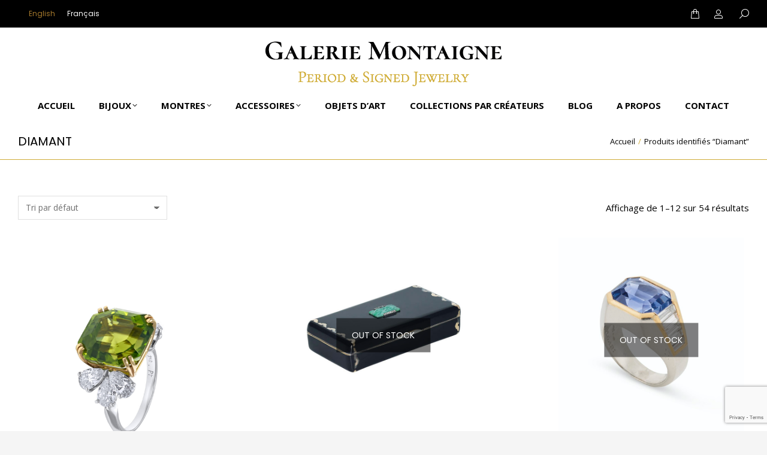

--- FILE ---
content_type: text/html; charset=UTF-8
request_url: https://www.galeriemontaigne.com/fr/clef-produit/diamant/
body_size: 25371
content:
<!DOCTYPE html>
<!--[if !(IE 6) | !(IE 7) | !(IE 8)  ]><!-->
<html lang="fr-FR" class="no-js">
<!--<![endif]-->
<head>
	<meta charset="UTF-8" />
		<meta name="viewport" content="width=device-width, initial-scale=1, maximum-scale=1, user-scalable=0">
			<link rel="profile" href="https://gmpg.org/xfn/11" />
	<meta name='robots' content='index, follow, max-image-preview:large, max-snippet:-1, max-video-preview:-1' />
	<style>img:is([sizes="auto" i], [sizes^="auto," i]) { contain-intrinsic-size: 3000px 1500px }</style>
	
	<!-- This site is optimized with the Yoast SEO plugin v26.4 - https://yoast.com/wordpress/plugins/seo/ -->
	<title>Diamant Archives - Galerie Montaigne Monaco</title>
	<link rel="canonical" href="https://www.galeriemontaigne.com/fr/clef-produit/diamant/" />
	<link rel="next" href="https://www.galeriemontaigne.com/fr/clef-produit/diamant/page/2/" />
	<meta property="og:locale" content="fr_FR" />
	<meta property="og:type" content="article" />
	<meta property="og:title" content="Diamant Archives - Galerie Montaigne Monaco" />
	<meta property="og:url" content="https://www.galeriemontaigne.com/fr/clef-produit/diamant/" />
	<meta property="og:site_name" content="Galerie Montaigne Monaco" />
	<meta name="twitter:card" content="summary_large_image" />
	<script type="application/ld+json" class="yoast-schema-graph">{"@context":"https://schema.org","@graph":[{"@type":"CollectionPage","@id":"https://www.galeriemontaigne.com/fr/clef-produit/diamant/","url":"https://www.galeriemontaigne.com/fr/clef-produit/diamant/","name":"Diamant Archives - Galerie Montaigne Monaco","isPartOf":{"@id":"https://www.galeriemontaigne.com/fr/#website"},"primaryImageOfPage":{"@id":"https://www.galeriemontaigne.com/fr/clef-produit/diamant/#primaryimage"},"image":{"@id":"https://www.galeriemontaigne.com/fr/clef-produit/diamant/#primaryimage"},"thumbnailUrl":"https://www.galeriemontaigne.com/wp-content/uploads/2022/06/5-b-scaled.jpg","breadcrumb":{"@id":"https://www.galeriemontaigne.com/fr/clef-produit/diamant/#breadcrumb"},"inLanguage":"fr-FR"},{"@type":"ImageObject","inLanguage":"fr-FR","@id":"https://www.galeriemontaigne.com/fr/clef-produit/diamant/#primaryimage","url":"https://www.galeriemontaigne.com/wp-content/uploads/2022/06/5-b-scaled.jpg","contentUrl":"https://www.galeriemontaigne.com/wp-content/uploads/2022/06/5-b-scaled.jpg","width":2560,"height":2232},{"@type":"BreadcrumbList","@id":"https://www.galeriemontaigne.com/fr/clef-produit/diamant/#breadcrumb","itemListElement":[{"@type":"ListItem","position":1,"name":"Accueil","item":"https://dev.galeriemontaigne.fr/fr/"},{"@type":"ListItem","position":2,"name":"Diamant"}]},{"@type":"WebSite","@id":"https://www.galeriemontaigne.com/fr/#website","url":"https://www.galeriemontaigne.com/fr/","name":"Galerie Montaigne Monaco","description":"Period &amp; Signed Jewelry","publisher":{"@id":"https://www.galeriemontaigne.com/fr/#organization"},"potentialAction":[{"@type":"SearchAction","target":{"@type":"EntryPoint","urlTemplate":"https://www.galeriemontaigne.com/fr/?s={search_term_string}"},"query-input":{"@type":"PropertyValueSpecification","valueRequired":true,"valueName":"search_term_string"}}],"inLanguage":"fr-FR"},{"@type":"Organization","@id":"https://www.galeriemontaigne.com/fr/#organization","name":"Galerie Montaigne SAM","url":"https://www.galeriemontaigne.com/fr/","logo":{"@type":"ImageObject","inLanguage":"fr-FR","@id":"https://www.galeriemontaigne.com/fr/#/schema/logo/image/","url":"https://www.galeriemontaigne.com/wp-content/uploads/2021/08/logo-full-black@4x-1.png","contentUrl":"https://www.galeriemontaigne.com/wp-content/uploads/2021/08/logo-full-black@4x-1.png","width":1592,"height":335,"caption":"Galerie Montaigne SAM"},"image":{"@id":"https://www.galeriemontaigne.com/fr/#/schema/logo/image/"}}]}</script>
	<!-- / Yoast SEO plugin. -->


<link rel='dns-prefetch' href='//use.fontawesome.com' />
<link rel='dns-prefetch' href='//fonts.googleapis.com' />
<link rel="alternate" type="application/rss+xml" title="Galerie Montaigne Monaco &raquo; Flux" href="https://www.galeriemontaigne.com/fr/feed/" />
<link rel="alternate" type="application/rss+xml" title="Flux pour Galerie Montaigne Monaco &raquo; Diamant Étiquette" href="https://www.galeriemontaigne.com/fr/clef-produit/diamant/feed/" />
<script>
window._wpemojiSettings = {"baseUrl":"https:\/\/s.w.org\/images\/core\/emoji\/16.0.1\/72x72\/","ext":".png","svgUrl":"https:\/\/s.w.org\/images\/core\/emoji\/16.0.1\/svg\/","svgExt":".svg","source":{"concatemoji":"https:\/\/www.galeriemontaigne.com\/wp-includes\/js\/wp-emoji-release.min.js"}};
/*! This file is auto-generated */
!function(s,n){var o,i,e;function c(e){try{var t={supportTests:e,timestamp:(new Date).valueOf()};sessionStorage.setItem(o,JSON.stringify(t))}catch(e){}}function p(e,t,n){e.clearRect(0,0,e.canvas.width,e.canvas.height),e.fillText(t,0,0);var t=new Uint32Array(e.getImageData(0,0,e.canvas.width,e.canvas.height).data),a=(e.clearRect(0,0,e.canvas.width,e.canvas.height),e.fillText(n,0,0),new Uint32Array(e.getImageData(0,0,e.canvas.width,e.canvas.height).data));return t.every(function(e,t){return e===a[t]})}function u(e,t){e.clearRect(0,0,e.canvas.width,e.canvas.height),e.fillText(t,0,0);for(var n=e.getImageData(16,16,1,1),a=0;a<n.data.length;a++)if(0!==n.data[a])return!1;return!0}function f(e,t,n,a){switch(t){case"flag":return n(e,"\ud83c\udff3\ufe0f\u200d\u26a7\ufe0f","\ud83c\udff3\ufe0f\u200b\u26a7\ufe0f")?!1:!n(e,"\ud83c\udde8\ud83c\uddf6","\ud83c\udde8\u200b\ud83c\uddf6")&&!n(e,"\ud83c\udff4\udb40\udc67\udb40\udc62\udb40\udc65\udb40\udc6e\udb40\udc67\udb40\udc7f","\ud83c\udff4\u200b\udb40\udc67\u200b\udb40\udc62\u200b\udb40\udc65\u200b\udb40\udc6e\u200b\udb40\udc67\u200b\udb40\udc7f");case"emoji":return!a(e,"\ud83e\udedf")}return!1}function g(e,t,n,a){var r="undefined"!=typeof WorkerGlobalScope&&self instanceof WorkerGlobalScope?new OffscreenCanvas(300,150):s.createElement("canvas"),o=r.getContext("2d",{willReadFrequently:!0}),i=(o.textBaseline="top",o.font="600 32px Arial",{});return e.forEach(function(e){i[e]=t(o,e,n,a)}),i}function t(e){var t=s.createElement("script");t.src=e,t.defer=!0,s.head.appendChild(t)}"undefined"!=typeof Promise&&(o="wpEmojiSettingsSupports",i=["flag","emoji"],n.supports={everything:!0,everythingExceptFlag:!0},e=new Promise(function(e){s.addEventListener("DOMContentLoaded",e,{once:!0})}),new Promise(function(t){var n=function(){try{var e=JSON.parse(sessionStorage.getItem(o));if("object"==typeof e&&"number"==typeof e.timestamp&&(new Date).valueOf()<e.timestamp+604800&&"object"==typeof e.supportTests)return e.supportTests}catch(e){}return null}();if(!n){if("undefined"!=typeof Worker&&"undefined"!=typeof OffscreenCanvas&&"undefined"!=typeof URL&&URL.createObjectURL&&"undefined"!=typeof Blob)try{var e="postMessage("+g.toString()+"("+[JSON.stringify(i),f.toString(),p.toString(),u.toString()].join(",")+"));",a=new Blob([e],{type:"text/javascript"}),r=new Worker(URL.createObjectURL(a),{name:"wpTestEmojiSupports"});return void(r.onmessage=function(e){c(n=e.data),r.terminate(),t(n)})}catch(e){}c(n=g(i,f,p,u))}t(n)}).then(function(e){for(var t in e)n.supports[t]=e[t],n.supports.everything=n.supports.everything&&n.supports[t],"flag"!==t&&(n.supports.everythingExceptFlag=n.supports.everythingExceptFlag&&n.supports[t]);n.supports.everythingExceptFlag=n.supports.everythingExceptFlag&&!n.supports.flag,n.DOMReady=!1,n.readyCallback=function(){n.DOMReady=!0}}).then(function(){return e}).then(function(){var e;n.supports.everything||(n.readyCallback(),(e=n.source||{}).concatemoji?t(e.concatemoji):e.wpemoji&&e.twemoji&&(t(e.twemoji),t(e.wpemoji)))}))}((window,document),window._wpemojiSettings);
</script>
<style id='wp-emoji-styles-inline-css'>

	img.wp-smiley, img.emoji {
		display: inline !important;
		border: none !important;
		box-shadow: none !important;
		height: 1em !important;
		width: 1em !important;
		margin: 0 0.07em !important;
		vertical-align: -0.1em !important;
		background: none !important;
		padding: 0 !important;
	}
</style>
<link rel='stylesheet' id='wp-block-library-css' href='https://www.galeriemontaigne.com/wp-includes/css/dist/block-library/style.min.css' media='all' />
<style id='wp-block-library-theme-inline-css'>
.wp-block-audio :where(figcaption){color:#555;font-size:13px;text-align:center}.is-dark-theme .wp-block-audio :where(figcaption){color:#ffffffa6}.wp-block-audio{margin:0 0 1em}.wp-block-code{border:1px solid #ccc;border-radius:4px;font-family:Menlo,Consolas,monaco,monospace;padding:.8em 1em}.wp-block-embed :where(figcaption){color:#555;font-size:13px;text-align:center}.is-dark-theme .wp-block-embed :where(figcaption){color:#ffffffa6}.wp-block-embed{margin:0 0 1em}.blocks-gallery-caption{color:#555;font-size:13px;text-align:center}.is-dark-theme .blocks-gallery-caption{color:#ffffffa6}:root :where(.wp-block-image figcaption){color:#555;font-size:13px;text-align:center}.is-dark-theme :root :where(.wp-block-image figcaption){color:#ffffffa6}.wp-block-image{margin:0 0 1em}.wp-block-pullquote{border-bottom:4px solid;border-top:4px solid;color:currentColor;margin-bottom:1.75em}.wp-block-pullquote cite,.wp-block-pullquote footer,.wp-block-pullquote__citation{color:currentColor;font-size:.8125em;font-style:normal;text-transform:uppercase}.wp-block-quote{border-left:.25em solid;margin:0 0 1.75em;padding-left:1em}.wp-block-quote cite,.wp-block-quote footer{color:currentColor;font-size:.8125em;font-style:normal;position:relative}.wp-block-quote:where(.has-text-align-right){border-left:none;border-right:.25em solid;padding-left:0;padding-right:1em}.wp-block-quote:where(.has-text-align-center){border:none;padding-left:0}.wp-block-quote.is-large,.wp-block-quote.is-style-large,.wp-block-quote:where(.is-style-plain){border:none}.wp-block-search .wp-block-search__label{font-weight:700}.wp-block-search__button{border:1px solid #ccc;padding:.375em .625em}:where(.wp-block-group.has-background){padding:1.25em 2.375em}.wp-block-separator.has-css-opacity{opacity:.4}.wp-block-separator{border:none;border-bottom:2px solid;margin-left:auto;margin-right:auto}.wp-block-separator.has-alpha-channel-opacity{opacity:1}.wp-block-separator:not(.is-style-wide):not(.is-style-dots){width:100px}.wp-block-separator.has-background:not(.is-style-dots){border-bottom:none;height:1px}.wp-block-separator.has-background:not(.is-style-wide):not(.is-style-dots){height:2px}.wp-block-table{margin:0 0 1em}.wp-block-table td,.wp-block-table th{word-break:normal}.wp-block-table :where(figcaption){color:#555;font-size:13px;text-align:center}.is-dark-theme .wp-block-table :where(figcaption){color:#ffffffa6}.wp-block-video :where(figcaption){color:#555;font-size:13px;text-align:center}.is-dark-theme .wp-block-video :where(figcaption){color:#ffffffa6}.wp-block-video{margin:0 0 1em}:root :where(.wp-block-template-part.has-background){margin-bottom:0;margin-top:0;padding:1.25em 2.375em}
</style>
<style id='classic-theme-styles-inline-css'>
/*! This file is auto-generated */
.wp-block-button__link{color:#fff;background-color:#32373c;border-radius:9999px;box-shadow:none;text-decoration:none;padding:calc(.667em + 2px) calc(1.333em + 2px);font-size:1.125em}.wp-block-file__button{background:#32373c;color:#fff;text-decoration:none}
</style>
<style id='global-styles-inline-css'>
:root{--wp--preset--aspect-ratio--square: 1;--wp--preset--aspect-ratio--4-3: 4/3;--wp--preset--aspect-ratio--3-4: 3/4;--wp--preset--aspect-ratio--3-2: 3/2;--wp--preset--aspect-ratio--2-3: 2/3;--wp--preset--aspect-ratio--16-9: 16/9;--wp--preset--aspect-ratio--9-16: 9/16;--wp--preset--color--black: #000000;--wp--preset--color--cyan-bluish-gray: #abb8c3;--wp--preset--color--white: #FFF;--wp--preset--color--pale-pink: #f78da7;--wp--preset--color--vivid-red: #cf2e2e;--wp--preset--color--luminous-vivid-orange: #ff6900;--wp--preset--color--luminous-vivid-amber: #fcb900;--wp--preset--color--light-green-cyan: #7bdcb5;--wp--preset--color--vivid-green-cyan: #00d084;--wp--preset--color--pale-cyan-blue: #8ed1fc;--wp--preset--color--vivid-cyan-blue: #0693e3;--wp--preset--color--vivid-purple: #9b51e0;--wp--preset--color--accent: #cfab38;--wp--preset--color--dark-gray: #111;--wp--preset--color--light-gray: #767676;--wp--preset--gradient--vivid-cyan-blue-to-vivid-purple: linear-gradient(135deg,rgba(6,147,227,1) 0%,rgb(155,81,224) 100%);--wp--preset--gradient--light-green-cyan-to-vivid-green-cyan: linear-gradient(135deg,rgb(122,220,180) 0%,rgb(0,208,130) 100%);--wp--preset--gradient--luminous-vivid-amber-to-luminous-vivid-orange: linear-gradient(135deg,rgba(252,185,0,1) 0%,rgba(255,105,0,1) 100%);--wp--preset--gradient--luminous-vivid-orange-to-vivid-red: linear-gradient(135deg,rgba(255,105,0,1) 0%,rgb(207,46,46) 100%);--wp--preset--gradient--very-light-gray-to-cyan-bluish-gray: linear-gradient(135deg,rgb(238,238,238) 0%,rgb(169,184,195) 100%);--wp--preset--gradient--cool-to-warm-spectrum: linear-gradient(135deg,rgb(74,234,220) 0%,rgb(151,120,209) 20%,rgb(207,42,186) 40%,rgb(238,44,130) 60%,rgb(251,105,98) 80%,rgb(254,248,76) 100%);--wp--preset--gradient--blush-light-purple: linear-gradient(135deg,rgb(255,206,236) 0%,rgb(152,150,240) 100%);--wp--preset--gradient--blush-bordeaux: linear-gradient(135deg,rgb(254,205,165) 0%,rgb(254,45,45) 50%,rgb(107,0,62) 100%);--wp--preset--gradient--luminous-dusk: linear-gradient(135deg,rgb(255,203,112) 0%,rgb(199,81,192) 50%,rgb(65,88,208) 100%);--wp--preset--gradient--pale-ocean: linear-gradient(135deg,rgb(255,245,203) 0%,rgb(182,227,212) 50%,rgb(51,167,181) 100%);--wp--preset--gradient--electric-grass: linear-gradient(135deg,rgb(202,248,128) 0%,rgb(113,206,126) 100%);--wp--preset--gradient--midnight: linear-gradient(135deg,rgb(2,3,129) 0%,rgb(40,116,252) 100%);--wp--preset--font-size--small: 13px;--wp--preset--font-size--medium: 20px;--wp--preset--font-size--large: 36px;--wp--preset--font-size--x-large: 42px;--wp--preset--spacing--20: 0.44rem;--wp--preset--spacing--30: 0.67rem;--wp--preset--spacing--40: 1rem;--wp--preset--spacing--50: 1.5rem;--wp--preset--spacing--60: 2.25rem;--wp--preset--spacing--70: 3.38rem;--wp--preset--spacing--80: 5.06rem;--wp--preset--shadow--natural: 6px 6px 9px rgba(0, 0, 0, 0.2);--wp--preset--shadow--deep: 12px 12px 50px rgba(0, 0, 0, 0.4);--wp--preset--shadow--sharp: 6px 6px 0px rgba(0, 0, 0, 0.2);--wp--preset--shadow--outlined: 6px 6px 0px -3px rgba(255, 255, 255, 1), 6px 6px rgba(0, 0, 0, 1);--wp--preset--shadow--crisp: 6px 6px 0px rgba(0, 0, 0, 1);}:where(.is-layout-flex){gap: 0.5em;}:where(.is-layout-grid){gap: 0.5em;}body .is-layout-flex{display: flex;}.is-layout-flex{flex-wrap: wrap;align-items: center;}.is-layout-flex > :is(*, div){margin: 0;}body .is-layout-grid{display: grid;}.is-layout-grid > :is(*, div){margin: 0;}:where(.wp-block-columns.is-layout-flex){gap: 2em;}:where(.wp-block-columns.is-layout-grid){gap: 2em;}:where(.wp-block-post-template.is-layout-flex){gap: 1.25em;}:where(.wp-block-post-template.is-layout-grid){gap: 1.25em;}.has-black-color{color: var(--wp--preset--color--black) !important;}.has-cyan-bluish-gray-color{color: var(--wp--preset--color--cyan-bluish-gray) !important;}.has-white-color{color: var(--wp--preset--color--white) !important;}.has-pale-pink-color{color: var(--wp--preset--color--pale-pink) !important;}.has-vivid-red-color{color: var(--wp--preset--color--vivid-red) !important;}.has-luminous-vivid-orange-color{color: var(--wp--preset--color--luminous-vivid-orange) !important;}.has-luminous-vivid-amber-color{color: var(--wp--preset--color--luminous-vivid-amber) !important;}.has-light-green-cyan-color{color: var(--wp--preset--color--light-green-cyan) !important;}.has-vivid-green-cyan-color{color: var(--wp--preset--color--vivid-green-cyan) !important;}.has-pale-cyan-blue-color{color: var(--wp--preset--color--pale-cyan-blue) !important;}.has-vivid-cyan-blue-color{color: var(--wp--preset--color--vivid-cyan-blue) !important;}.has-vivid-purple-color{color: var(--wp--preset--color--vivid-purple) !important;}.has-black-background-color{background-color: var(--wp--preset--color--black) !important;}.has-cyan-bluish-gray-background-color{background-color: var(--wp--preset--color--cyan-bluish-gray) !important;}.has-white-background-color{background-color: var(--wp--preset--color--white) !important;}.has-pale-pink-background-color{background-color: var(--wp--preset--color--pale-pink) !important;}.has-vivid-red-background-color{background-color: var(--wp--preset--color--vivid-red) !important;}.has-luminous-vivid-orange-background-color{background-color: var(--wp--preset--color--luminous-vivid-orange) !important;}.has-luminous-vivid-amber-background-color{background-color: var(--wp--preset--color--luminous-vivid-amber) !important;}.has-light-green-cyan-background-color{background-color: var(--wp--preset--color--light-green-cyan) !important;}.has-vivid-green-cyan-background-color{background-color: var(--wp--preset--color--vivid-green-cyan) !important;}.has-pale-cyan-blue-background-color{background-color: var(--wp--preset--color--pale-cyan-blue) !important;}.has-vivid-cyan-blue-background-color{background-color: var(--wp--preset--color--vivid-cyan-blue) !important;}.has-vivid-purple-background-color{background-color: var(--wp--preset--color--vivid-purple) !important;}.has-black-border-color{border-color: var(--wp--preset--color--black) !important;}.has-cyan-bluish-gray-border-color{border-color: var(--wp--preset--color--cyan-bluish-gray) !important;}.has-white-border-color{border-color: var(--wp--preset--color--white) !important;}.has-pale-pink-border-color{border-color: var(--wp--preset--color--pale-pink) !important;}.has-vivid-red-border-color{border-color: var(--wp--preset--color--vivid-red) !important;}.has-luminous-vivid-orange-border-color{border-color: var(--wp--preset--color--luminous-vivid-orange) !important;}.has-luminous-vivid-amber-border-color{border-color: var(--wp--preset--color--luminous-vivid-amber) !important;}.has-light-green-cyan-border-color{border-color: var(--wp--preset--color--light-green-cyan) !important;}.has-vivid-green-cyan-border-color{border-color: var(--wp--preset--color--vivid-green-cyan) !important;}.has-pale-cyan-blue-border-color{border-color: var(--wp--preset--color--pale-cyan-blue) !important;}.has-vivid-cyan-blue-border-color{border-color: var(--wp--preset--color--vivid-cyan-blue) !important;}.has-vivid-purple-border-color{border-color: var(--wp--preset--color--vivid-purple) !important;}.has-vivid-cyan-blue-to-vivid-purple-gradient-background{background: var(--wp--preset--gradient--vivid-cyan-blue-to-vivid-purple) !important;}.has-light-green-cyan-to-vivid-green-cyan-gradient-background{background: var(--wp--preset--gradient--light-green-cyan-to-vivid-green-cyan) !important;}.has-luminous-vivid-amber-to-luminous-vivid-orange-gradient-background{background: var(--wp--preset--gradient--luminous-vivid-amber-to-luminous-vivid-orange) !important;}.has-luminous-vivid-orange-to-vivid-red-gradient-background{background: var(--wp--preset--gradient--luminous-vivid-orange-to-vivid-red) !important;}.has-very-light-gray-to-cyan-bluish-gray-gradient-background{background: var(--wp--preset--gradient--very-light-gray-to-cyan-bluish-gray) !important;}.has-cool-to-warm-spectrum-gradient-background{background: var(--wp--preset--gradient--cool-to-warm-spectrum) !important;}.has-blush-light-purple-gradient-background{background: var(--wp--preset--gradient--blush-light-purple) !important;}.has-blush-bordeaux-gradient-background{background: var(--wp--preset--gradient--blush-bordeaux) !important;}.has-luminous-dusk-gradient-background{background: var(--wp--preset--gradient--luminous-dusk) !important;}.has-pale-ocean-gradient-background{background: var(--wp--preset--gradient--pale-ocean) !important;}.has-electric-grass-gradient-background{background: var(--wp--preset--gradient--electric-grass) !important;}.has-midnight-gradient-background{background: var(--wp--preset--gradient--midnight) !important;}.has-small-font-size{font-size: var(--wp--preset--font-size--small) !important;}.has-medium-font-size{font-size: var(--wp--preset--font-size--medium) !important;}.has-large-font-size{font-size: var(--wp--preset--font-size--large) !important;}.has-x-large-font-size{font-size: var(--wp--preset--font-size--x-large) !important;}
:where(.wp-block-post-template.is-layout-flex){gap: 1.25em;}:where(.wp-block-post-template.is-layout-grid){gap: 1.25em;}
:where(.wp-block-columns.is-layout-flex){gap: 2em;}:where(.wp-block-columns.is-layout-grid){gap: 2em;}
:root :where(.wp-block-pullquote){font-size: 1.5em;line-height: 1.6;}
</style>
<link rel='stylesheet' id='contact-form-7-css' href='https://www.galeriemontaigne.com/wp-content/plugins/contact-form-7/includes/css/styles.css?ver=6.1.3' media='all' />
<link rel='stylesheet' id='style-css' href='https://www.galeriemontaigne.com/wp-content/plugins/woo-sidebar-category-accordion/css/wcsca.css' media='all' />
<link rel='stylesheet' id='fontawesome-css' href='https://use.fontawesome.com/releases/v5.6.3/css/all.css?ver=4.6.1' media='all' />
<style id='woocommerce-inline-inline-css'>
.woocommerce form .form-row .required { visibility: visible; }
</style>
<link rel='stylesheet' id='wpml-legacy-dropdown-0-css' href='https://www.galeriemontaigne.com/wp-content/plugins/sitepress-multilingual-cms/templates/language-switchers/legacy-dropdown/style.min.css?ver=1' media='all' />
<link rel='stylesheet' id='wpml-legacy-horizontal-list-0-css' href='https://www.galeriemontaigne.com/wp-content/plugins/sitepress-multilingual-cms/templates/language-switchers/legacy-list-horizontal/style.min.css?ver=1' media='all' />
<style id='wpml-legacy-horizontal-list-0-inline-css'>
.wpml-ls-statics-shortcode_actions a, .wpml-ls-statics-shortcode_actions .wpml-ls-sub-menu a, .wpml-ls-statics-shortcode_actions .wpml-ls-sub-menu a:link, .wpml-ls-statics-shortcode_actions li:not(.wpml-ls-current-language) .wpml-ls-link, .wpml-ls-statics-shortcode_actions li:not(.wpml-ls-current-language) .wpml-ls-link:link {color:#a5792c;}.wpml-ls-statics-shortcode_actions .wpml-ls-sub-menu a:hover,.wpml-ls-statics-shortcode_actions .wpml-ls-sub-menu a:focus, .wpml-ls-statics-shortcode_actions .wpml-ls-sub-menu a:link:hover, .wpml-ls-statics-shortcode_actions .wpml-ls-sub-menu a:link:focus {color:#cfab38;}.wpml-ls-statics-shortcode_actions .wpml-ls-current-language > a {color:#ffffff;}.wpml-ls-statics-shortcode_actions .wpml-ls-current-language:hover>a, .wpml-ls-statics-shortcode_actions .wpml-ls-current-language>a:focus {color:#cfab38;}
</style>
<link rel='stylesheet' id='wpml-menu-item-0-css' href='https://www.galeriemontaigne.com/wp-content/plugins/sitepress-multilingual-cms/templates/language-switchers/menu-item/style.min.css?ver=1' media='all' />
<style id='wpml-menu-item-0-inline-css'>
.wpml-ls-slot-171.wpml-ls-current-language, .wpml-ls-slot-171.wpml-ls-current-language a, .wpml-ls-slot-171.wpml-ls-current-language a:visited{color:#000000;}
</style>
<link rel='stylesheet' id='brands-styles-css' href='https://www.galeriemontaigne.com/wp-content/plugins/woocommerce/assets/css/brands.css?ver=10.0.4' media='all' />
<link rel='stylesheet' id='the7-font-css' href='https://www.galeriemontaigne.com/wp-content/themes/dt-the7/fonts/icomoon-the7-font/icomoon-the7-font.min.css?ver=12.7.0.1' media='all' />
<link rel='stylesheet' id='the7-awesome-fonts-css' href='https://www.galeriemontaigne.com/wp-content/themes/dt-the7/fonts/FontAwesome/css/all.min.css?ver=12.7.0.1' media='all' />
<link rel='stylesheet' id='the7-fontello-css' href='https://www.galeriemontaigne.com/wp-content/themes/dt-the7/fonts/fontello/css/fontello.min.css?ver=12.7.0.1' media='all' />
<link rel='stylesheet' id='elementor-frontend-css' href='https://www.galeriemontaigne.com/wp-content/plugins/elementor/assets/css/frontend.min.css?ver=3.33.1' media='all' />
<style id='elementor-frontend-inline-css'>
.elementor-3187 .elementor-element.elementor-element-47b1870 .elementor-nav-menu--main .elementor-item{color:var( --e-global-color-the7_content_primary_text_color );fill:var( --e-global-color-the7_content_primary_text_color );}.elementor-3187 .elementor-element.elementor-element-47b1870 .elementor-nav-menu--main .elementor-item:hover,
					.elementor-3187 .elementor-element.elementor-element-47b1870 .elementor-nav-menu--main .elementor-item.elementor-item-active,
					.elementor-3187 .elementor-element.elementor-element-47b1870 .elementor-nav-menu--main .elementor-item.highlighted,
					.elementor-3187 .elementor-element.elementor-element-47b1870 .elementor-nav-menu--main .elementor-item:focus{color:var( --e-global-color-the7_content_headers_color );fill:var( --e-global-color-the7_content_headers_color );}.elementor-3187 .elementor-element.elementor-element-47b1870 .elementor-nav-menu--main .elementor-item.elementor-item-active{color:var( --e-global-color-the7_accent );}.elementor-3187 .elementor-element.elementor-element-655e166 .elementor-nav-menu--main .elementor-item{color:var( --e-global-color-the7_content_primary_text_color );fill:var( --e-global-color-the7_content_primary_text_color );}.elementor-3187 .elementor-element.elementor-element-655e166 .elementor-nav-menu--main .elementor-item:hover,
					.elementor-3187 .elementor-element.elementor-element-655e166 .elementor-nav-menu--main .elementor-item.elementor-item-active,
					.elementor-3187 .elementor-element.elementor-element-655e166 .elementor-nav-menu--main .elementor-item.highlighted,
					.elementor-3187 .elementor-element.elementor-element-655e166 .elementor-nav-menu--main .elementor-item:focus{color:var( --e-global-color-the7_content_headers_color );fill:var( --e-global-color-the7_content_headers_color );}.elementor-3187 .elementor-element.elementor-element-655e166 .elementor-nav-menu--main .elementor-item.elementor-item-active{color:var( --e-global-color-the7_accent );}
</style>
<link rel='stylesheet' id='widget-heading-css' href='https://www.galeriemontaigne.com/wp-content/plugins/elementor/assets/css/widget-heading.min.css?ver=3.33.1' media='all' />
<link rel='stylesheet' id='widget-image-css' href='https://www.galeriemontaigne.com/wp-content/plugins/elementor/assets/css/widget-image.min.css?ver=3.33.1' media='all' />
<link rel='stylesheet' id='widget-social-icons-css' href='https://www.galeriemontaigne.com/wp-content/plugins/elementor/assets/css/widget-social-icons.min.css?ver=3.33.1' media='all' />
<link rel='stylesheet' id='e-apple-webkit-css' href='https://www.galeriemontaigne.com/wp-content/plugins/elementor/assets/css/conditionals/apple-webkit.min.css?ver=3.33.1' media='all' />
<link rel='stylesheet' id='widget-nav-menu-css' href='https://www.galeriemontaigne.com/wp-content/plugins/pro-elements/assets/css/widget-nav-menu.min.css?ver=3.30.0' media='all' />
<link rel='stylesheet' id='widget-form-css' href='https://www.galeriemontaigne.com/wp-content/plugins/pro-elements/assets/css/widget-form.min.css?ver=3.30.0' media='all' />
<link rel='stylesheet' id='elementor-post-5-css' href='https://www.galeriemontaigne.com/wp-content/uploads/elementor/css/post-5.css?ver=1763611671' media='all' />
<link rel='stylesheet' id='elementor-post-3814-css' href='https://www.galeriemontaigne.com/wp-content/uploads/elementor/css/post-3814.css?ver=1763612100' media='all' />
<link rel='stylesheet' id='elementor-post-3187-css' href='https://www.galeriemontaigne.com/wp-content/uploads/elementor/css/post-3187.css?ver=1763611671' media='all' />
<link rel='stylesheet' id='dt-web-fonts-css' href='https://fonts.googleapis.com/css?family=Open+Sans:400,600,700,700normal%7CRoboto:400,600,700%7CPoppins:400,600,700' media='all' />
<link rel='stylesheet' id='dt-main-css' href='https://www.galeriemontaigne.com/wp-content/themes/dt-the7/css/main.min.css?ver=12.7.0.1' media='all' />
<link rel='stylesheet' id='the7-custom-scrollbar-css' href='https://www.galeriemontaigne.com/wp-content/themes/dt-the7/lib/custom-scrollbar/custom-scrollbar.min.css?ver=12.7.0.1' media='all' />
<link rel='stylesheet' id='the7-core-css' href='https://www.galeriemontaigne.com/wp-content/plugins/dt-the7-core/assets/css/post-type.min.css?ver=2.7.12' media='all' />
<link rel='stylesheet' id='the7-css-vars-css' href='https://www.galeriemontaigne.com/wp-content/uploads/the7-css/css-vars.css?ver=02296f10c9c6' media='all' />
<link rel='stylesheet' id='dt-custom-css' href='https://www.galeriemontaigne.com/wp-content/uploads/the7-css/custom.css?ver=02296f10c9c6' media='all' />
<link rel='stylesheet' id='wc-dt-custom-css' href='https://www.galeriemontaigne.com/wp-content/uploads/the7-css/compatibility/wc-dt-custom.css?ver=02296f10c9c6' media='all' />
<link rel='stylesheet' id='dt-media-css' href='https://www.galeriemontaigne.com/wp-content/uploads/the7-css/media.css?ver=02296f10c9c6' media='all' />
<link rel='stylesheet' id='the7-mega-menu-css' href='https://www.galeriemontaigne.com/wp-content/uploads/the7-css/mega-menu.css?ver=02296f10c9c6' media='all' />
<link rel='stylesheet' id='the7-elements-albums-portfolio-css' href='https://www.galeriemontaigne.com/wp-content/uploads/the7-css/the7-elements-albums-portfolio.css?ver=02296f10c9c6' media='all' />
<link rel='stylesheet' id='the7-elements-css' href='https://www.galeriemontaigne.com/wp-content/uploads/the7-css/post-type-dynamic.css?ver=02296f10c9c6' media='all' />
<link rel='stylesheet' id='the7-elementor-global-css' href='https://www.galeriemontaigne.com/wp-content/themes/dt-the7/css/compatibility/elementor/elementor-global.min.css?ver=12.7.0.1' media='all' />
<link rel='stylesheet' id='the7-widget-css' href='https://www.galeriemontaigne.com/wp-content/themes/dt-the7/css/compatibility/elementor/the7-widget.min.css?ver=12.7.0.1' media='all' />
<link rel='stylesheet' id='elementor-gf-local-poppins-css' href='https://www.galeriemontaigne.com/wp-content/uploads/elementor/google-fonts/css/poppins.css?ver=1742227918' media='all' />
<script src="https://www.galeriemontaigne.com/wp-includes/js/jquery/jquery.min.js?ver=3.7.1" id="jquery-core-js"></script>
<script src="https://www.galeriemontaigne.com/wp-includes/js/jquery/jquery-migrate.min.js?ver=3.4.1" id="jquery-migrate-js"></script>
<script id="wpml-cookie-js-extra">
var wpml_cookies = {"wp-wpml_current_language":{"value":"fr","expires":1,"path":"\/"}};
var wpml_cookies = {"wp-wpml_current_language":{"value":"fr","expires":1,"path":"\/"}};
</script>
<script src="https://www.galeriemontaigne.com/wp-content/plugins/sitepress-multilingual-cms/res/js/cookies/language-cookie.js?ver=485900" id="wpml-cookie-js" defer data-wp-strategy="defer"></script>
<script src="https://www.galeriemontaigne.com/wp-content/plugins/woocommerce/assets/js/jquery-blockui/jquery.blockUI.min.js?ver=2.7.0-wc.10.0.4" id="jquery-blockui-js" defer data-wp-strategy="defer"></script>
<script id="wc-add-to-cart-js-extra">
var wc_add_to_cart_params = {"ajax_url":"\/wp-admin\/admin-ajax.php?lang=fr","wc_ajax_url":"\/fr\/?wc-ajax=%%endpoint%%","i18n_view_cart":"Voir le panier","cart_url":"https:\/\/www.galeriemontaigne.com\/fr\/panier\/","is_cart":"","cart_redirect_after_add":"yes"};
</script>
<script src="https://www.galeriemontaigne.com/wp-content/plugins/woocommerce/assets/js/frontend/add-to-cart.min.js?ver=10.0.4" id="wc-add-to-cart-js" defer data-wp-strategy="defer"></script>
<script src="https://www.galeriemontaigne.com/wp-content/plugins/woocommerce/assets/js/js-cookie/js.cookie.min.js?ver=2.1.4-wc.10.0.4" id="js-cookie-js" defer data-wp-strategy="defer"></script>
<script id="woocommerce-js-extra">
var woocommerce_params = {"ajax_url":"\/wp-admin\/admin-ajax.php?lang=fr","wc_ajax_url":"\/fr\/?wc-ajax=%%endpoint%%","i18n_password_show":"Afficher le mot de passe","i18n_password_hide":"Masquer le mot de passe"};
</script>
<script src="https://www.galeriemontaigne.com/wp-content/plugins/woocommerce/assets/js/frontend/woocommerce.min.js?ver=10.0.4" id="woocommerce-js" defer data-wp-strategy="defer"></script>
<script src="https://www.galeriemontaigne.com/wp-content/plugins/sitepress-multilingual-cms/templates/language-switchers/legacy-dropdown/script.min.js?ver=1" id="wpml-legacy-dropdown-0-js"></script>
<script id="dt-above-fold-js-extra">
var dtLocal = {"themeUrl":"https:\/\/www.galeriemontaigne.com\/wp-content\/themes\/dt-the7","passText":"Pour voir ce contenu, entrer le mots de passe:","moreButtonText":{"loading":"Chargement ...","loadMore":"Charger la suite"},"postID":"36077","ajaxurl":"https:\/\/www.galeriemontaigne.com\/wp-admin\/admin-ajax.php","REST":{"baseUrl":"https:\/\/www.galeriemontaigne.com\/fr\/wp-json\/the7\/v1","endpoints":{"sendMail":"\/send-mail"}},"contactMessages":{"required":"One or more fields have an error. Please check and try again.","terms":"Veuillez accepter la politique de confidentialit\u00e9.","fillTheCaptchaError":"Veuillez remplir le captcha."},"captchaSiteKey":"","ajaxNonce":"a0ffd61bb2","pageData":{"type":"archive","template":null,"layout":"masonry"},"themeSettings":{"smoothScroll":"on","lazyLoading":false,"desktopHeader":{"height":160},"ToggleCaptionEnabled":"disabled","ToggleCaption":"Navigation","floatingHeader":{"showAfter":94,"showMenu":true,"height":120,"logo":{"showLogo":true,"html":"<img class=\" preload-me\" src=\"https:\/\/www.galeriemontaigne.com\/wp-content\/uploads\/2021\/08\/logo-black-gold@0.5x.png\" srcset=\"https:\/\/www.galeriemontaigne.com\/wp-content\/uploads\/2021\/08\/logo-black-gold@0.5x.png 197w, https:\/\/www.galeriemontaigne.com\/wp-content\/uploads\/2021\/08\/logo-black-gold-1.png 394w\" width=\"197\" height=\"37\"   sizes=\"197px\" alt=\"Galerie Montaigne Monaco\" \/>","url":"https:\/\/www.galeriemontaigne.com\/fr\/"}},"topLine":{"floatingTopLine":{"logo":{"showLogo":false,"html":""}}},"mobileHeader":{"firstSwitchPoint":860,"secondSwitchPoint":778,"firstSwitchPointHeight":60,"secondSwitchPointHeight":60,"mobileToggleCaptionEnabled":"disabled","mobileToggleCaption":"Menu"},"stickyMobileHeaderFirstSwitch":{"logo":{"html":"<img class=\" preload-me\" src=\"https:\/\/www.galeriemontaigne.com\/wp-content\/uploads\/2021\/08\/logo-black-gold-1.png\" srcset=\"https:\/\/www.galeriemontaigne.com\/wp-content\/uploads\/2021\/08\/logo-black-gold-1.png 394w, https:\/\/www.galeriemontaigne.com\/wp-content\/uploads\/2021\/08\/logo-black-gold@2x-1.png 788w\" width=\"394\" height=\"75\"   sizes=\"394px\" alt=\"Galerie Montaigne Monaco\" \/>"}},"stickyMobileHeaderSecondSwitch":{"logo":{"html":"<img class=\" preload-me\" src=\"https:\/\/www.galeriemontaigne.com\/wp-content\/uploads\/2021\/08\/logo-black-gold-1.png\" srcset=\"https:\/\/www.galeriemontaigne.com\/wp-content\/uploads\/2021\/08\/logo-black-gold-1.png 394w, https:\/\/www.galeriemontaigne.com\/wp-content\/uploads\/2021\/08\/logo-black-gold@2x-1.png 788w\" width=\"394\" height=\"75\"   sizes=\"394px\" alt=\"Galerie Montaigne Monaco\" \/>"}},"sidebar":{"switchPoint":1025},"boxedWidth":"1280px"},"wcCartFragmentHash":"38c8b51fba82b7003ecc4e4746de7516","elementor":{"settings":{"container_width":1400}}};
var dtShare = {"shareButtonText":{"facebook":"Partager sur Facebook","twitter":"Share on X","pinterest":"\u00c9pingler le","linkedin":"Partager sur Linkedin","whatsapp":"Partager sur Whatsapp"},"overlayOpacity":"70"};
</script>
<script src="https://www.galeriemontaigne.com/wp-content/themes/dt-the7/js/above-the-fold.min.js?ver=12.7.0.1" id="dt-above-fold-js"></script>
<script src="https://www.galeriemontaigne.com/wp-content/themes/dt-the7/js/compatibility/woocommerce/woocommerce.min.js?ver=12.7.0.1" id="dt-woocommerce-js"></script>
<link rel="https://api.w.org/" href="https://www.galeriemontaigne.com/fr/wp-json/" /><link rel="alternate" title="JSON" type="application/json" href="https://www.galeriemontaigne.com/fr/wp-json/wp/v2/product_tag/440" /><link rel="EditURI" type="application/rsd+xml" title="RSD" href="https://www.galeriemontaigne.com/xmlrpc.php?rsd" />

<meta name="generator" content="WPML ver:4.8.5 stt:1,4;" />
    <script>
        var wcscaOpenIcon = 'fas fa-chevron-up';
        var wcscaClosedIcon = 'fas fa-chevron-down';
    </script>
    <style>
        .wcsca-icon { font-size: 1em; }
            .widget_product_categories ul li { 
        padding-top: .5em !important;
        padding-bottom: .5em !important;
    }
        </style>
	<noscript><style>.woocommerce-product-gallery{ opacity: 1 !important; }</style></noscript>
	<meta name="generator" content="Elementor 3.33.1; features: e_font_icon_svg; settings: css_print_method-external, google_font-enabled, font_display-auto">
			<script  type="text/javascript">
				!function(f,b,e,v,n,t,s){if(f.fbq)return;n=f.fbq=function(){n.callMethod?
					n.callMethod.apply(n,arguments):n.queue.push(arguments)};if(!f._fbq)f._fbq=n;
					n.push=n;n.loaded=!0;n.version='2.0';n.queue=[];t=b.createElement(e);t.async=!0;
					t.src=v;s=b.getElementsByTagName(e)[0];s.parentNode.insertBefore(t,s)}(window,
					document,'script','https://connect.facebook.net/en_US/fbevents.js');
			</script>
			<!-- WooCommerce Facebook Integration Begin -->
			<script  type="text/javascript">

				fbq('init', '163014639352613', {}, {
    "agent": "woocommerce_0-10.0.4-3.5.5"
});

				document.addEventListener( 'DOMContentLoaded', function() {
					// Insert placeholder for events injected when a product is added to the cart through AJAX.
					document.body.insertAdjacentHTML( 'beforeend', '<div class=\"wc-facebook-pixel-event-placeholder\"></div>' );
				}, false );

			</script>
			<!-- WooCommerce Facebook Integration End -->
						<style>
				.e-con.e-parent:nth-of-type(n+4):not(.e-lazyloaded):not(.e-no-lazyload),
				.e-con.e-parent:nth-of-type(n+4):not(.e-lazyloaded):not(.e-no-lazyload) * {
					background-image: none !important;
				}
				@media screen and (max-height: 1024px) {
					.e-con.e-parent:nth-of-type(n+3):not(.e-lazyloaded):not(.e-no-lazyload),
					.e-con.e-parent:nth-of-type(n+3):not(.e-lazyloaded):not(.e-no-lazyload) * {
						background-image: none !important;
					}
				}
				@media screen and (max-height: 640px) {
					.e-con.e-parent:nth-of-type(n+2):not(.e-lazyloaded):not(.e-no-lazyload),
					.e-con.e-parent:nth-of-type(n+2):not(.e-lazyloaded):not(.e-no-lazyload) * {
						background-image: none !important;
					}
				}
			</style>
			<meta name="generator" content="Powered by Slider Revolution 6.7.37 - responsive, Mobile-Friendly Slider Plugin for WordPress with comfortable drag and drop interface." />
<link rel="icon" href="https://www.galeriemontaigne.com/wp-content/uploads/2021/08/Logo-white-bg16.png" type="image/png" sizes="16x16"/><link rel="icon" href="https://www.galeriemontaigne.com/wp-content/uploads/2021/08/Logo-white-bg32.png" type="image/png" sizes="32x32"/><link rel="apple-touch-icon" href="https://www.galeriemontaigne.com/wp-content/uploads/2021/08/Logo-white-bg60.png"><link rel="apple-touch-icon" sizes="76x76" href="https://www.galeriemontaigne.com/wp-content/uploads/2021/08/Logo-white-bg76.png"><link rel="apple-touch-icon" sizes="120x120" href="https://www.galeriemontaigne.com/wp-content/uploads/2021/08/Logo-white-bg120.png"><link rel="apple-touch-icon" sizes="152x152" href="https://www.galeriemontaigne.com/wp-content/uploads/2021/08/Logo-white-bg152.png"><script>function setREVStartSize(e){
			//window.requestAnimationFrame(function() {
				window.RSIW = window.RSIW===undefined ? window.innerWidth : window.RSIW;
				window.RSIH = window.RSIH===undefined ? window.innerHeight : window.RSIH;
				try {
					var pw = document.getElementById(e.c).parentNode.offsetWidth,
						newh;
					pw = pw===0 || isNaN(pw) || (e.l=="fullwidth" || e.layout=="fullwidth") ? window.RSIW : pw;
					e.tabw = e.tabw===undefined ? 0 : parseInt(e.tabw);
					e.thumbw = e.thumbw===undefined ? 0 : parseInt(e.thumbw);
					e.tabh = e.tabh===undefined ? 0 : parseInt(e.tabh);
					e.thumbh = e.thumbh===undefined ? 0 : parseInt(e.thumbh);
					e.tabhide = e.tabhide===undefined ? 0 : parseInt(e.tabhide);
					e.thumbhide = e.thumbhide===undefined ? 0 : parseInt(e.thumbhide);
					e.mh = e.mh===undefined || e.mh=="" || e.mh==="auto" ? 0 : parseInt(e.mh,0);
					if(e.layout==="fullscreen" || e.l==="fullscreen")
						newh = Math.max(e.mh,window.RSIH);
					else{
						e.gw = Array.isArray(e.gw) ? e.gw : [e.gw];
						for (var i in e.rl) if (e.gw[i]===undefined || e.gw[i]===0) e.gw[i] = e.gw[i-1];
						e.gh = e.el===undefined || e.el==="" || (Array.isArray(e.el) && e.el.length==0)? e.gh : e.el;
						e.gh = Array.isArray(e.gh) ? e.gh : [e.gh];
						for (var i in e.rl) if (e.gh[i]===undefined || e.gh[i]===0) e.gh[i] = e.gh[i-1];
											
						var nl = new Array(e.rl.length),
							ix = 0,
							sl;
						e.tabw = e.tabhide>=pw ? 0 : e.tabw;
						e.thumbw = e.thumbhide>=pw ? 0 : e.thumbw;
						e.tabh = e.tabhide>=pw ? 0 : e.tabh;
						e.thumbh = e.thumbhide>=pw ? 0 : e.thumbh;
						for (var i in e.rl) nl[i] = e.rl[i]<window.RSIW ? 0 : e.rl[i];
						sl = nl[0];
						for (var i in nl) if (sl>nl[i] && nl[i]>0) { sl = nl[i]; ix=i;}
						var m = pw>(e.gw[ix]+e.tabw+e.thumbw) ? 1 : (pw-(e.tabw+e.thumbw)) / (e.gw[ix]);
						newh =  (e.gh[ix] * m) + (e.tabh + e.thumbh);
					}
					var el = document.getElementById(e.c);
					if (el!==null && el) el.style.height = newh+"px";
					el = document.getElementById(e.c+"_wrapper");
					if (el!==null && el) {
						el.style.height = newh+"px";
						el.style.display = "block";
					}
				} catch(e){
					console.log("Failure at Presize of Slider:" + e)
				}
			//});
		  };</script>
		<style id="wp-custom-css">
			.blur {
	backdrop-filter: blur(2px);
}

/* menu lang switcher */
/*li.wpml-ls-slot-shortcode_actions a {
    color: #cfab38;
}

li.wpml-ls-slot-shortcode_actions a:hover {
    color: white;
}*/		</style>
		<style id='the7-custom-inline-css' type='text/css'>
#page .woocommerce-error + .woocommerce-message {
	-webkit-animation-delay: 9s, 18s;
    animation-delay: 9s, 18s;
}
.tinv-wishlist .product-remove button {
	padding-left: 0;
}

p {
    line-height: 2rem;
}
#page .dt-css-grid .wf-cell {
    opacity: 1;
}

.woocommerce-tabs.wc-tabs-wrapper {
    display: none;
}
</style>
</head>
<body id="the7-body" class="archive tax-product_tag term-diamant term-440 wp-custom-logo wp-embed-responsive wp-theme-dt-the7 wp-child-theme-dt-the7-child theme-dt-the7 the7-core-ver-2.7.12 woocommerce woocommerce-page woocommerce-no-js layout-masonry description-under-image title-off dt-responsive-on ouside-mobile-menu-close-icon ouside-menu-close-icon mobile-hamburger-close-bg-enable mobile-hamburger-close-bg-hover-enable  fade-small-mobile-menu-close-icon fade-medium-menu-close-icon srcset-enabled btn-flat custom-btn-color custom-btn-hover-color phantom-fade phantom-disable-decoration phantom-custom-logo-on floating-top-bar sticky-mobile-header top-header first-switch-logo-center first-switch-menu-left second-switch-logo-center second-switch-menu-left popup-message-style the7-ver-12.7.0.1 dt-fa-compatibility elementor-default elementor-kit-5">
<!-- The7 12.7.0.1 -->

<div id="page" >
	<a class="skip-link screen-reader-text" href="#content">Aller au contenu</a>

<div class="masthead classic-header center logo-center widgets full-height line-mobile-header-decoration fade-mobile-menu-icon dt-parent-menu-clickable show-sub-menu-on-hover"  role="banner">

	<div class="top-bar">
	<div class="top-bar-bg" ></div>
	<div class="left-widgets mini-widgets"><div class="mini-wpml show-on-desktop near-logo-first-switch in-menu-second-switch">
<div class="wpml-ls-statics-shortcode_actions wpml-ls wpml-ls-legacy-list-horizontal">
	<ul role="menu"><li class="wpml-ls-slot-shortcode_actions wpml-ls-item wpml-ls-item-en wpml-ls-first-item wpml-ls-item-legacy-list-horizontal" role="none">
				<a href="https://www.galeriemontaigne.com/product-tag/diamond/" class="wpml-ls-link" role="menuitem"  aria-label="Passer à English" title="Passer à English" >
                    <span class="wpml-ls-native" lang="en">English</span></a>
			</li><li class="wpml-ls-slot-shortcode_actions wpml-ls-item wpml-ls-item-fr wpml-ls-current-language wpml-ls-last-item wpml-ls-item-legacy-list-horizontal" role="none">
				<a href="https://www.galeriemontaigne.com/fr/clef-produit/diamant/" class="wpml-ls-link" role="menuitem" >
                    <span class="wpml-ls-native" role="menuitem">Français</span></a>
			</li></ul>
</div>
</div></div><div class="right-widgets mini-widgets"><div class="show-on-desktop in-top-bar-right in-top-bar">
<div class="wc-shopping-cart shopping-cart text-disable round-counter-style show-sub-cart" data-cart-hash="38c8b51fba82b7003ecc4e4746de7516">

	<a class="wc-ico-cart text-disable round-counter-style show-sub-cart" href="https://www.galeriemontaigne.com/fr/panier/"><i class="icomoon-the7-font-the7-cart-00"></i>&nbsp;</a>

	<div class="shopping-cart-wrap">
		<div class="shopping-cart-inner">
			
						<p class="buttons top-position">
				<a href="https://www.galeriemontaigne.com/fr/panier/" class="button view-cart">Voir le panier</a><a href="https://www.galeriemontaigne.com/fr/validation/" class="button checkout">Commande</a>			</p>

						<ul class="cart_list product_list_widget empty">
				<li>Pas de produit dans le panier.</li>			</ul>
			<div class="shopping-cart-bottom" style="display: none">
				<p class="total">
					<strong>Sous-total:</strong> <span class="woocommerce-Price-amount amount"><bdi><span class="woocommerce-Price-currencySymbol">&euro;</span>0</bdi></span>				</p>
				<p class="buttons">
					<a href="https://www.galeriemontaigne.com/fr/panier/" class="button view-cart">Voir le panier</a><a href="https://www.galeriemontaigne.com/fr/validation/" class="button checkout">Commande</a>				</p>
			</div>
					</div>
	</div>

</div>
</div><a href="/my-account" class="mini-contacts multipurpose_4 show-on-desktop in-top-bar-right in-top-bar"><i class="fa-fw icomoon-the7-font-the7-login-021"></i></a><div class="mini-search show-on-desktop in-top-bar-right in-top-bar popup-search custom-icon"><form class="searchform mini-widget-searchform" role="search" method="get" action="https://www.galeriemontaigne.com/fr/">

	<div class="screen-reader-text">Recherche :</div>

	
		<a href="" class="submit text-disable"><i class=" mw-icon icomoon-the7-font-the7-zoom-044"></i></a>
		<div class="popup-search-wrap">
			<input type="text" aria-label="Search" class="field searchform-s" name="s" value="" placeholder="Type and hit enter …" title="Search form"/>
			<a href="" class="search-icon"><i class="icomoon-the7-font-the7-zoom-044"></i></a>
		</div>

	<input type="hidden" name="lang" value="fr"/>			<input type="hidden" name="post_type" value="product">
		<input type="submit" class="assistive-text searchsubmit" value="Aller !"/>
</form>
</div></div></div>

	<header class="header-bar">

		<div class="branding">
	<div id="site-title" class="assistive-text">Galerie Montaigne Monaco</div>
	<div id="site-description" class="assistive-text">Period &amp; Signed Jewelry</div>
	<a class="" href="https://www.galeriemontaigne.com/fr/"><img class=" preload-me" src="https://www.galeriemontaigne.com/wp-content/uploads/2021/08/logo-black-gold-1.png" srcset="https://www.galeriemontaigne.com/wp-content/uploads/2021/08/logo-black-gold-1.png 394w, https://www.galeriemontaigne.com/wp-content/uploads/2021/08/logo-black-gold@2x-1.png 788w" width="394" height="75"   sizes="394px" alt="Galerie Montaigne Monaco" /></a><div class="mini-widgets"></div><div class="mini-widgets"></div></div>

		<nav class="navigation">

			<ul id="primary-menu" class="main-nav underline-decoration from-centre-line level-arrows-on"><li class="menu-item menu-item-type-post_type menu-item-object-page menu-item-home menu-item-35912 first depth-0"><a href='https://www.galeriemontaigne.com/fr/' data-level='1'><span class="menu-item-text"><span class="menu-text">Accueil</span></span></a></li> <li class="menu-item menu-item-type-taxonomy menu-item-object-product_cat menu-item-has-children menu-item-35913 has-children depth-0 dt-mega-menu mega-full-width mega-column-3"><a href='https://www.galeriemontaigne.com/fr/categorie-produits/bijoux/' data-level='1' aria-haspopup='true' aria-expanded='false'><span class="menu-item-text"><span class="menu-text">Bijoux</span></span></a><div class="dt-mega-menu-wrap"><ul class="sub-nav level-arrows-on" role="group"><li class="menu-item menu-item-type-taxonomy menu-item-object-product_cat menu-item-35914 first depth-1 no-link dt-mega-parent wf-1-3"><a href='https://www.galeriemontaigne.com/fr/categorie-produits/bijoux/rings-fr/' class=' mega-menu-img mega-menu-img-top' data-level='2'><img class="preload-me aspect" src="https://www.galeriemontaigne.com/wp-content/uploads/2021/07/cartier-toi-et-moi-ring-100x100.jpg" srcset="https://www.galeriemontaigne.com/wp-content/uploads/2021/07/cartier-toi-et-moi-ring-100x100.jpg 100w, https://www.galeriemontaigne.com/wp-content/uploads/2021/07/cartier-toi-et-moi-ring-200x200.jpg 200w" sizes="(max-width: 100px) 100vw, 100px" alt="Menu icon" width="100" height="100"  style="--ratio: 100 / 100;border-radius: 0px;margin: 0px 6px 0px 0px;" /><span class="menu-item-text"><span class="menu-text">Anneaux</span></span></a></li> <li class="menu-item menu-item-type-taxonomy menu-item-object-product_cat menu-item-35915 depth-1 no-link dt-mega-parent wf-1-3"><a href='https://www.galeriemontaigne.com/fr/categorie-produits/bijoux/earrings-fr/' class=' mega-menu-img mega-menu-img-top' data-level='2'><img class="preload-me aspect" src="https://www.galeriemontaigne.com/wp-content/uploads/2021/08/pink-topaz-diamond-gold-earrings-1-100x100.jpg" srcset="https://www.galeriemontaigne.com/wp-content/uploads/2021/08/pink-topaz-diamond-gold-earrings-1-100x100.jpg 100w, https://www.galeriemontaigne.com/wp-content/uploads/2021/08/pink-topaz-diamond-gold-earrings-1-200x200.jpg 200w" sizes="(max-width: 100px) 100vw, 100px" alt="Menu icon" width="100" height="100"  style="--ratio: 100 / 100;border-radius: 0px;margin: 0px 6px 0px 0px;" /><span class="menu-item-text"><span class="menu-text">Boucles d&rsquo;oreilles</span></span></a></li> <li class="menu-item menu-item-type-taxonomy menu-item-object-product_cat menu-item-35916 depth-1 no-link dt-mega-parent wf-1-3"><a href='https://www.galeriemontaigne.com/fr/categorie-produits/bijoux/bracelets-fr/' class=' mega-menu-img mega-menu-img-top' data-level='2'><img loading="lazy" class="preload-me aspect" src="https://www.galeriemontaigne.com/wp-content/uploads/2021/03/Bracelets-100x100.png" srcset="https://www.galeriemontaigne.com/wp-content/uploads/2021/03/Bracelets-100x100.png 100w, https://www.galeriemontaigne.com/wp-content/uploads/2021/03/Bracelets-200x200.png 200w" sizes="(max-width: 100px) 100vw, 100px" alt="Menu icon" width="100" height="100"  style="--ratio: 100 / 100;border-radius: 0px;margin: 0px 6px 0px 0px;" /><span class="menu-item-text"><span class="menu-text">Bracelets</span></span></a></li> <li class="menu-item menu-item-type-taxonomy menu-item-object-product_cat menu-item-35917 depth-1 no-link dt-mega-parent wf-1-3"><a href='https://www.galeriemontaigne.com/fr/categorie-produits/bijoux/necklaces-fr/' class=' mega-menu-img mega-menu-img-top' data-level='2'><img loading="lazy" class="preload-me aspect" src="https://www.galeriemontaigne.com/wp-content/uploads/2021/08/11098622_master-100x100.jpg" srcset="https://www.galeriemontaigne.com/wp-content/uploads/2021/08/11098622_master-100x100.jpg 100w, https://www.galeriemontaigne.com/wp-content/uploads/2021/08/11098622_master-200x200.jpg 200w" sizes="(max-width: 100px) 100vw, 100px" alt="Menu icon" width="100" height="100"  style="--ratio: 100 / 100;border-radius: 0px;margin: 0px 6px 0px 0px;" /><span class="menu-item-text"><span class="menu-text">Colliers</span></span></a></li> <li class="menu-item menu-item-type-taxonomy menu-item-object-product_cat menu-item-35918 depth-1 no-link dt-mega-parent wf-1-3"><a href='https://www.galeriemontaigne.com/fr/categorie-produits/bijoux/ensembles/' class=' mega-menu-img mega-menu-img-top' data-level='2'><img loading="lazy" class="preload-me aspect" src="https://www.galeriemontaigne.com/wp-content/uploads/2021/08/boucheron-turquoise-diamond-gold-earrings-brooch-100x100.jpg" srcset="https://www.galeriemontaigne.com/wp-content/uploads/2021/08/boucheron-turquoise-diamond-gold-earrings-brooch-100x100.jpg 100w, https://www.galeriemontaigne.com/wp-content/uploads/2021/08/boucheron-turquoise-diamond-gold-earrings-brooch-200x200.jpg 200w" sizes="(max-width: 100px) 100vw, 100px" alt="Menu icon" width="100" height="100"  style="--ratio: 100 / 100;border-radius: 0px;margin: 0px 6px 0px 0px;" /><span class="menu-item-text"><span class="menu-text">Ensembles</span></span></a></li> <li class="menu-item menu-item-type-taxonomy menu-item-object-product_cat menu-item-35919 depth-1 no-link dt-mega-parent wf-1-3"><a href='https://www.galeriemontaigne.com/fr/categorie-produits/bijoux/broches/' class=' mega-menu-img mega-menu-img-top' data-level='2'><img loading="lazy" class="preload-me aspect" src="https://www.galeriemontaigne.com/wp-content/uploads/2021/07/categorie-bijou-broche-masai-cartier-100x100.jpg" srcset="https://www.galeriemontaigne.com/wp-content/uploads/2021/07/categorie-bijou-broche-masai-cartier-100x100.jpg 100w, https://www.galeriemontaigne.com/wp-content/uploads/2021/07/categorie-bijou-broche-masai-cartier-200x200.jpg 200w" sizes="(max-width: 100px) 100vw, 100px" alt="Menu icon" width="100" height="100"  style="--ratio: 100 / 100;border-radius: 0px;margin: 0px 6px 0px 0px;" /><span class="menu-item-text"><span class="menu-text">Broches</span></span></a></li> </ul></div></li> <li class="menu-item menu-item-type-taxonomy menu-item-object-product_cat menu-item-has-children menu-item-35920 has-children depth-0 dt-mega-menu mega-full-width mega-column-2"><a href='https://www.galeriemontaigne.com/fr/categorie-produits/watches-fr/' data-level='1' aria-haspopup='true' aria-expanded='false'><span class="menu-item-text"><span class="menu-text">Montres</span></span></a><div class="dt-mega-menu-wrap"><ul class="sub-nav level-arrows-on" role="group"><li class="menu-item menu-item-type-taxonomy menu-item-object-product_cat menu-item-35921 first depth-1 no-link dt-mega-parent wf-1-2"><a href='https://www.galeriemontaigne.com/fr/categorie-produits/watches-fr/wrist-watches-fr/' class=' mega-menu-img mega-menu-img-left' data-level='2'><img loading="lazy" class="preload-me aspect" src="https://www.galeriemontaigne.com/wp-content/uploads/2021/08/chopard-ice-cube-gold-leather-watch-100x100.jpg" srcset="https://www.galeriemontaigne.com/wp-content/uploads/2021/08/chopard-ice-cube-gold-leather-watch-100x100.jpg 100w, https://www.galeriemontaigne.com/wp-content/uploads/2021/08/chopard-ice-cube-gold-leather-watch-200x200.jpg 200w" sizes="(max-width: 100px) 100vw, 100px" alt="Menu icon" width="100" height="100"  style="--ratio: 100 / 100;border-radius: 0px;margin: 0px 6px 0px 0px;" /><span class="menu-item-text"><span class="menu-text">Montres-bracelets</span></span></a></li> <li class="menu-item menu-item-type-taxonomy menu-item-object-product_cat menu-item-35922 depth-1 no-link dt-mega-parent wf-1-2"><a href='https://www.galeriemontaigne.com/fr/categorie-produits/watches-fr/more-watches-fr/' class=' mega-menu-img mega-menu-img-left' data-level='2'><img loading="lazy" class="preload-me aspect" src="https://www.galeriemontaigne.com/wp-content/uploads/2021/08/cartier-edwardian-minute-repeater-pendulette-100x100.jpg" srcset="https://www.galeriemontaigne.com/wp-content/uploads/2021/08/cartier-edwardian-minute-repeater-pendulette-100x100.jpg 100w, https://www.galeriemontaigne.com/wp-content/uploads/2021/08/cartier-edwardian-minute-repeater-pendulette-200x200.jpg 200w" sizes="(max-width: 100px) 100vw, 100px" alt="Menu icon" width="100" height="100"  style="--ratio: 100 / 100;border-radius: 0px;margin: 0px 6px 0px 0px;" /><span class="menu-item-text"><span class="menu-text">Toutes les montres</span></span></a></li> </ul></div></li> <li class="menu-item menu-item-type-taxonomy menu-item-object-product_cat menu-item-has-children menu-item-35923 has-children depth-0 dt-mega-menu mega-full-width mega-column-2"><a href='https://www.galeriemontaigne.com/fr/categorie-produits/accessories-fr/' data-level='1' aria-haspopup='true' aria-expanded='false'><span class="menu-item-text"><span class="menu-text">Accessoires</span></span></a><div class="dt-mega-menu-wrap"><ul class="sub-nav level-arrows-on" role="group"><li class="menu-item menu-item-type-taxonomy menu-item-object-product_cat menu-item-35924 first depth-1 no-link dt-mega-parent wf-1-2"><a href='https://www.galeriemontaigne.com/fr/categorie-produits/accessories-fr/shoulder-bags-fr/' class=' mega-menu-img mega-menu-img-left' data-level='2'><img loading="lazy" class="preload-me aspect" src="https://www.galeriemontaigne.com/wp-content/uploads/2021/07/louis-vuitton-new-soft-trunk-bag-100x100.jpg" srcset="https://www.galeriemontaigne.com/wp-content/uploads/2021/07/louis-vuitton-new-soft-trunk-bag-100x100.jpg 100w, https://www.galeriemontaigne.com/wp-content/uploads/2021/07/louis-vuitton-new-soft-trunk-bag-200x200.jpg 200w" sizes="(max-width: 100px) 100vw, 100px" alt="Menu icon" width="100" height="100"  style="--ratio: 100 / 100;border-radius: 0px;margin: 0px 6px 0px 0px;" /><span class="menu-item-text"><span class="menu-text">Sacs à bandoulière</span></span></a></li> <li class="menu-item menu-item-type-taxonomy menu-item-object-product_cat menu-item-35925 depth-1 no-link dt-mega-parent wf-1-2"><a href='https://www.galeriemontaigne.com/fr/categorie-produits/accessories-fr/top-handle-bags-fr/' class=' mega-menu-img mega-menu-img-left' data-level='2'><img loading="lazy" class="preload-me aspect" src="https://www.galeriemontaigne.com/wp-content/uploads/2021/07/categorie-fashion-sac-main-hermes-bleu-100x100.jpg" srcset="https://www.galeriemontaigne.com/wp-content/uploads/2021/07/categorie-fashion-sac-main-hermes-bleu-100x100.jpg 100w, https://www.galeriemontaigne.com/wp-content/uploads/2021/07/categorie-fashion-sac-main-hermes-bleu-200x200.jpg 200w" sizes="(max-width: 100px) 100vw, 100px" alt="Menu icon" width="100" height="100"  style="--ratio: 100 / 100;border-radius: 0px;margin: 0px 6px 0px 0px;" /><span class="menu-item-text"><span class="menu-text">Sacs à main</span></span></a></li> </ul></div></li> <li class="menu-item menu-item-type-taxonomy menu-item-object-product_cat menu-item-35926 depth-0"><a href='https://www.galeriemontaigne.com/fr/categorie-produits/arts-objects-fr/' data-level='1'><span class="menu-item-text"><span class="menu-text">Objets d&rsquo;art</span></span></a></li> <li class="menu-item menu-item-type-post_type menu-item-object-page menu-item-35927 depth-0"><a href='https://www.galeriemontaigne.com/fr/collections-par-createurs/' data-level='1'><span class="menu-item-text"><span class="menu-text">Collections par créateurs</span></span></a></li> <li class="menu-item menu-item-type-post_type menu-item-object-page menu-item-35928 depth-0"><a href='https://www.galeriemontaigne.com/fr/blog/' data-level='1'><span class="menu-item-text"><span class="menu-text">Blog</span></span></a></li> <li class="menu-item menu-item-type-post_type menu-item-object-page menu-item-35929 depth-0"><a href='https://www.galeriemontaigne.com/fr/a-propos/' data-level='1'><span class="menu-item-text"><span class="menu-text">A propos</span></span></a></li> <li class="menu-item menu-item-type-post_type menu-item-object-page menu-item-35930 last depth-0"><a href='https://www.galeriemontaigne.com/fr/contact/' data-level='1'><span class="menu-item-text"><span class="menu-text">Contact</span></span></a></li> </ul>
			
		</nav>

	</header>

</div>
<div class="dt-close-mobile-menu-icon" aria-label="Close" role="button" tabindex="0"><div class="close-line-wrap"><span class="close-line"></span><span class="close-line"></span><span class="close-line"></span></div></div><div role="navigation" aria-label="Main Menu" class="dt-mobile-header mobile-menu-show-divider">
		<ul id="mobile-menu" class="mobile-main-nav">
		<li class="menu-item menu-item-type-taxonomy menu-item-object-product_cat menu-item-has-children menu-item-35949 first has-children depth-0"><a href='https://www.galeriemontaigne.com/fr/categorie-produits/bijoux/' data-level='1' aria-haspopup='true' aria-expanded='false'><span class="menu-item-text"><span class="menu-text">Bijoux</span></span></a><ul class="sub-nav level-arrows-on" role="group"><li class="menu-item menu-item-type-taxonomy menu-item-object-product_cat menu-item-35950 first depth-1"><a href='https://www.galeriemontaigne.com/fr/categorie-produits/bijoux/rings-fr/' data-level='2'><span class="menu-item-text"><span class="menu-text">Rings</span></span></a></li> <li class="menu-item menu-item-type-taxonomy menu-item-object-product_cat menu-item-35951 depth-1"><a href='https://www.galeriemontaigne.com/fr/categorie-produits/bijoux/earrings-fr/' data-level='2'><span class="menu-item-text"><span class="menu-text">Earrings</span></span></a></li> <li class="menu-item menu-item-type-taxonomy menu-item-object-product_cat menu-item-35952 depth-1"><a href='https://www.galeriemontaigne.com/fr/categorie-produits/bijoux/necklaces-fr/' data-level='2'><span class="menu-item-text"><span class="menu-text">Necklaces</span></span></a></li> <li class="menu-item menu-item-type-taxonomy menu-item-object-product_cat menu-item-35953 depth-1"><a href='https://www.galeriemontaigne.com/fr/categorie-produits/bijoux/broches/' data-level='2'><span class="menu-item-text"><span class="menu-text">Broches</span></span></a></li> <li class="menu-item menu-item-type-taxonomy menu-item-object-product_cat menu-item-35954 depth-1"><a href='https://www.galeriemontaigne.com/fr/categorie-produits/bijoux/bracelets-fr/' data-level='2'><span class="menu-item-text"><span class="menu-text">Bracelets</span></span></a></li> </ul></li> <li class="menu-item menu-item-type-taxonomy menu-item-object-product_cat menu-item-has-children menu-item-35955 has-children depth-0"><a href='https://www.galeriemontaigne.com/fr/categorie-produits/watches-fr/' data-level='1' aria-haspopup='true' aria-expanded='false'><span class="menu-item-text"><span class="menu-text">Watches</span></span></a><ul class="sub-nav level-arrows-on" role="group"><li class="menu-item menu-item-type-taxonomy menu-item-object-product_cat menu-item-35956 first depth-1"><a href='https://www.galeriemontaigne.com/fr/categorie-produits/watches-fr/wrist-watches-fr/' data-level='2'><span class="menu-item-text"><span class="menu-text">Wrist watches</span></span></a></li> <li class="menu-item menu-item-type-taxonomy menu-item-object-product_cat menu-item-35957 depth-1"><a href='https://www.galeriemontaigne.com/fr/categorie-produits/watches-fr/more-watches-fr/' data-level='2'><span class="menu-item-text"><span class="menu-text">More watches</span></span></a></li> </ul></li> <li class="menu-item menu-item-type-taxonomy menu-item-object-product_cat menu-item-has-children menu-item-35958 has-children depth-0"><a href='https://www.galeriemontaigne.com/fr/categorie-produits/accessories-fr/' data-level='1' aria-haspopup='true' aria-expanded='false'><span class="menu-item-text"><span class="menu-text">Accessories</span></span></a><ul class="sub-nav level-arrows-on" role="group"><li class="menu-item menu-item-type-taxonomy menu-item-object-product_cat menu-item-35959 first depth-1"><a href='https://www.galeriemontaigne.com/fr/categorie-produits/accessories-fr/shoulder-bags-fr/' data-level='2'><span class="menu-item-text"><span class="menu-text">Shoulder bags</span></span></a></li> <li class="menu-item menu-item-type-taxonomy menu-item-object-product_cat menu-item-35960 depth-1"><a href='https://www.galeriemontaigne.com/fr/categorie-produits/accessories-fr/top-handle-bags-fr/' data-level='2'><span class="menu-item-text"><span class="menu-text">Top handle bags</span></span></a></li> </ul></li> <li class="menu-item menu-item-type-taxonomy menu-item-object-product_cat menu-item-35961 depth-0"><a href='https://www.galeriemontaigne.com/fr/categorie-produits/arts-objects-fr/' data-level='1'><span class="menu-item-text"><span class="menu-text">Arts Objects</span></span></a></li> <li class="menu-item menu-item-type-post_type menu-item-object-page menu-item-35962 depth-0"><a href='https://www.galeriemontaigne.com/fr/collections-par-createurs/' data-level='1'><span class="menu-item-text"><span class="menu-text">Collections par créateurs</span></span></a></li> <li class="menu-item menu-item-type-post_type menu-item-object-page menu-item-35963 last depth-0"><a href='https://www.galeriemontaigne.com/fr/blog/' data-level='1'><span class="menu-item-text"><span class="menu-text">Blog</span></span></a></li> 	</ul>
	<div class='mobile-mini-widgets-in-menu'></div>
</div>

		<div data-elementor-type="header" data-elementor-id="3814" class="elementor elementor-3814 elementor-location-header" data-elementor-post-type="elementor_library">
					<section class="elementor-section elementor-top-section elementor-element elementor-element-308120c8 elementor-section-height-min-height elementor-section-boxed elementor-section-height-default elementor-section-items-middle" data-id="308120c8" data-element_type="section" data-settings="{&quot;background_background&quot;:&quot;classic&quot;}">
						<div class="elementor-container elementor-column-gap-wider">
					<div class="elementor-column elementor-col-50 elementor-top-column elementor-element elementor-element-cfb613c" data-id="cfb613c" data-element_type="column">
			<div class="elementor-widget-wrap elementor-element-populated">
						<div class="elementor-element elementor-element-5a6941df elementor-widget elementor-widget-theme-page-title elementor-page-title elementor-widget-heading" data-id="5a6941df" data-element_type="widget" data-widget_type="theme-page-title.default">
				<div class="elementor-widget-container">
					<h4 class="elementor-heading-title elementor-size-default">Diamant</h4>				</div>
				</div>
					</div>
		</div>
				<div class="elementor-column elementor-col-50 elementor-top-column elementor-element elementor-element-49fdefc" data-id="49fdefc" data-element_type="column">
			<div class="elementor-widget-wrap elementor-element-populated">
						<div class="elementor-element elementor-element-8b1cb1d split-breadcrumbs-y elementor-widget elementor-widget-the7-breadcrumb" data-id="8b1cb1d" data-element_type="widget" data-widget_type="the7-breadcrumb.default">
				<div class="elementor-widget-container">
					<div class="assistive-text">Vous êtes ici :</div><ol class="breadcrumbs text-small rcrumbs" itemscope itemtype="https://schema.org/BreadcrumbList"><li itemprop="itemListElement" itemscope itemtype="https://schema.org/ListItem"><a itemprop="item" href="https://www.galeriemontaigne.com/fr/" title="Accueil"><span itemprop="name">Accueil</span></a><meta itemprop="position" content="1" /></li><li itemprop="itemListElement" itemscope itemtype="https://schema.org/ListItem"><span itemprop="name">Produits identifiés &ldquo;Diamant&rdquo;</span><meta itemprop="position" content="2" /></li></ol>				</div>
				</div>
					</div>
		</div>
					</div>
		</section>
				</div>
		

<div id="main" class="sidebar-none sidebar-divider-vertical">

	
	<div class="main-gradient"></div>
	<div class="wf-wrap">
	<div class="wf-container-main">

	
		<!-- Content -->
		<div id="content" class="content" role="main">
	<header class="woocommerce-products-header">
	
	</header>
<div class="woocommerce-notices-wrapper"></div>        <div class="switcher-wrap">
		<p class="woocommerce-result-count" role="alert" aria-relevant="all" >
	Affichage de 1&ndash;12 sur 54 résultats</p>
<form class="woocommerce-ordering" method="get">
		<select
		name="orderby"
		class="orderby"
					aria-label="Commande"
			>
					<option value="menu_order"  selected='selected'>Tri par défaut</option>
					<option value="popularity" >Tri par popularité</option>
					<option value="date" >Tri du plus récent au plus ancien</option>
					<option value="price" >Tri par tarif croissant</option>
					<option value="price-desc" >Tri par tarif décroissant</option>
			</select>
	<input type="hidden" name="paged" value="1" />
	</form>
        </div>
		<div class="loading-effect-none description-under-image cart-btn-on-img resize-by-browser-width wc-img-hover hide-description wc-grid dt-css-grid-wrap woo-hover wc-grid dt-products products"  data-padding="60px" data-cur-page="1" data-desktop-columns-num="3" data-v-tablet-columns-num="2" data-h-tablet-columns-num="3" data-phone-columns-num="2" data-width="400px" data-columns="3"><div class="dt-css-grid">
<div class="wf-cell visible" data-post-id="36077" data-date="2022-06-07T19:44:50+02:00" data-name="14,81 carats peridot and diamonds platinum ring">
<article class="post visible product type-product post-36077 status-publish first instock product_cat-bijoux product_cat-cocktail-rings-fr product_cat-rings-fr product_tag-bague-fr product_tag-diamant product_tag-diamants-fr product_tag-diamonds-fr product_tag-or-jaune product_tag-peridot-fr product_tag-platinum-fr product_tag-ring-fr has-post-thumbnail shipping-taxable purchasable product-type-simple">

	<figure class="woocom-project">
	<div class="woo-buttons-on-img">

		<a href="https://www.galeriemontaigne.com/fr/boutique/peridot-diamonds-platinum-gold-ring/" class="alignnone"><img loading="lazy" width="1064" height="1490" src="https://www.galeriemontaigne.com/wp-content/uploads/2022/06/5-b-1064x1490.jpg" class="attachment-woocommerce_thumbnail size-woocommerce_thumbnail preload-me" alt="14,81 carats peridot and diamonds platinum ring" decoding="async" /><img loading="lazy" width="1064" height="1490" src="https://www.galeriemontaigne.com/wp-content/uploads/2022/06/5-a-1064x1490.jpg" class="show-on-hover back-image preload-me" alt="" decoding="async" /></a>
	</div>
	<figcaption class="woocom-list-content">

					<h4 class="entry-title">
				<a href="https://www.galeriemontaigne.com/fr/boutique/peridot-diamonds-platinum-gold-ring/" title="14,81 carats peridot and diamonds platinum ring" rel="bookmark">14,81 carats peridot and diamonds platinum ring</a>
			</h4>
		
	<span class="price"><span class="woocommerce-Price-amount amount"><bdi><span class="woocommerce-Price-currencySymbol">&euro;</span>10,000</bdi></span></span>

	</figcaption>
</figure>

</article>

</div>
<div class="wf-cell visible" data-post-id="35256" data-date="2021-08-04T12:33:59+02:00" data-name="Art Decp CARTIER Boite email">
<article class="post visible product type-product post-35256 status-publish outofstock product_cat-arts-objects-fr product_cat-bijoux product_cat-vintages-boxes-and-cases-fr product_tag-1930-fr product_tag-cartier-fr product_tag-diamant product_tag-good-fr product_tag-jade-fr product_tag-or-18k has-post-thumbnail shipping-taxable purchasable product-type-simple">

	<figure class="woocom-project">
	<div class="woo-buttons-on-img">

		<a href="https://www.galeriemontaigne.com/fr/boutique/art-decp-cartier-boite-email/" class="alignnone"><img loading="lazy" width="700" height="700" src="https://www.galeriemontaigne.com/wp-content/uploads/2021/08/art-deco-cartier-diamond-jade-enamel-box.jpg" class="attachment-woocommerce_thumbnail size-woocommerce_thumbnail preload-me" alt="Art Decp CARTIER Boite email" decoding="async" srcset="https://www.galeriemontaigne.com/wp-content/uploads/2021/08/art-deco-cartier-diamond-jade-enamel-box.jpg 700w, https://www.galeriemontaigne.com/wp-content/uploads/2021/08/art-deco-cartier-diamond-jade-enamel-box-200x200.jpg 200w, https://www.galeriemontaigne.com/wp-content/uploads/2021/08/art-deco-cartier-diamond-jade-enamel-box-320x320.jpg 320w, https://www.galeriemontaigne.com/wp-content/uploads/2021/08/art-deco-cartier-diamond-jade-enamel-box-150x150.jpg 150w" sizes="(max-width: 700px) 100vw, 700px" /><img loading="lazy" width="960" height="960" src="https://www.galeriemontaigne.com/wp-content/uploads/2021/08/6285871_master.jpg" class="show-on-hover back-image preload-me" alt="" decoding="async" srcset="https://www.galeriemontaigne.com/wp-content/uploads/2021/08/6285871_master.jpg 960w, https://www.galeriemontaigne.com/wp-content/uploads/2021/08/6285871_master-200x200.jpg 200w, https://www.galeriemontaigne.com/wp-content/uploads/2021/08/6285871_master-320x320.jpg 320w, https://www.galeriemontaigne.com/wp-content/uploads/2021/08/6285871_master-150x150.jpg 150w, https://www.galeriemontaigne.com/wp-content/uploads/2021/08/6285871_master-768x768.jpg 768w" sizes="(max-width: 960px) 100vw, 960px" /></a><span class="out-stock-label">Out of stock</span>
	</div>
	<figcaption class="woocom-list-content">

					<h4 class="entry-title">
				<a href="https://www.galeriemontaigne.com/fr/boutique/art-decp-cartier-boite-email/" title="Art Decp CARTIER Boite email" rel="bookmark">Art Decp CARTIER Boite email</a>
			</h4>
		
	<span class="price"><span class="woocommerce-Price-amount amount"><bdi><span class="woocommerce-Price-currencySymbol">&euro;</span>6,500</bdi></span></span>

	</figcaption>
</figure>

</article>

</div>
<div class="wf-cell visible" data-post-id="36020" data-date="2021-12-20T13:04:25+01:00" data-name="Bague Bulgari avec saphir 9 carats">
<article class="post visible product type-product post-36020 status-publish last outofstock product_cat-bijoux product_cat-rings-fr product_tag-1980-fr product_tag-blue-sapphire-fr product_tag-bvlgari-fr product_tag-diamant product_tag-excellent-fr product_tag-or-jaune product_tag-platinum-fr has-post-thumbnail shipping-taxable product-type-simple">

	<figure class="woocom-project">
	<div class="woo-buttons-on-img">

		<a href="https://www.galeriemontaigne.com/fr/boutique/bulgari-ring-with-9-carats-sapphire/" class="alignnone"><img loading="lazy" width="310" height="343" src="https://www.galeriemontaigne.com/wp-content/uploads/2021/12/Capture-décran-2021-12-20-à-13.14.13.png" class="attachment-woocommerce_thumbnail size-woocommerce_thumbnail preload-me" alt="Bague Bulgari avec saphir 9 carats" decoding="async" srcset="https://www.galeriemontaigne.com/wp-content/uploads/2021/12/Capture-décran-2021-12-20-à-13.14.13.png 310w, https://www.galeriemontaigne.com/wp-content/uploads/2021/12/Capture-décran-2021-12-20-à-13.14.13-289x320.png 289w" sizes="(max-width: 310px) 100vw, 310px" /><img loading="lazy" width="1064" height="1490" src="https://www.galeriemontaigne.com/wp-content/uploads/2021/12/IMG_1654-1064x1490.jpg" class="show-on-hover back-image preload-me" alt="" decoding="async" /></a><span class="out-stock-label">Out of stock</span>
	</div>
	<figcaption class="woocom-list-content">

					<h4 class="entry-title">
				<a href="https://www.galeriemontaigne.com/fr/boutique/bulgari-ring-with-9-carats-sapphire/" title="Bague Bulgari avec saphir 9 carats" rel="bookmark">Bague Bulgari avec saphir 9 carats</a>
			</h4>
		

	</figcaption>
</figure>

</article>

</div>
<div class="wf-cell visible" data-post-id="35261" data-date="2021-08-02T17:22:42+02:00" data-name="BAGUE De Grisogono 10.85 Carats Diamant Poire or blanc fantaisie jaune et noir">
<article class="post visible product type-product post-35261 status-publish first instock product_cat-bijoux product_cat-dome-rings-fr product_cat-rings-fr product_tag-21st-century-fr product_tag-de-grisogono-fr product_tag-diamant product_tag-excellent-fr product_tag-or-18k product_tag-pear-cut-fr product_tag-white-gold-fr has-post-thumbnail shipping-taxable purchasable product-type-simple">

	<figure class="woocom-project">
	<div class="woo-buttons-on-img">

		<a href="https://www.galeriemontaigne.com/fr/boutique/bague-de-grisogono-10-85-carats-diamant-poire-or-blanc-fantaisie-jaune-et-noir/" class="alignnone"><img loading="lazy" width="700" height="700" src="https://www.galeriemontaigne.com/wp-content/uploads/2021/08/ring-de-grisogono-1085-carats-diamond-pear-white-gold-fancy-yellow-black.jpg" class="attachment-woocommerce_thumbnail size-woocommerce_thumbnail preload-me" alt="BAGUE De Grisogono 10.85 Carats Diamant Poire or blanc fantaisie jaune et noir" decoding="async" srcset="https://www.galeriemontaigne.com/wp-content/uploads/2021/08/ring-de-grisogono-1085-carats-diamond-pear-white-gold-fancy-yellow-black.jpg 700w, https://www.galeriemontaigne.com/wp-content/uploads/2021/08/ring-de-grisogono-1085-carats-diamond-pear-white-gold-fancy-yellow-black-200x200.jpg 200w, https://www.galeriemontaigne.com/wp-content/uploads/2021/08/ring-de-grisogono-1085-carats-diamond-pear-white-gold-fancy-yellow-black-320x320.jpg 320w, https://www.galeriemontaigne.com/wp-content/uploads/2021/08/ring-de-grisogono-1085-carats-diamond-pear-white-gold-fancy-yellow-black-150x150.jpg 150w" sizes="(max-width: 700px) 100vw, 700px" /><img loading="lazy" width="1064" height="784" src="https://www.galeriemontaigne.com/wp-content/uploads/2021/08/3825_certificat_de_grisogono-1-1064x784.jpeg" class="show-on-hover back-image preload-me" alt="" decoding="async" /></a>
	</div>
	<figcaption class="woocom-list-content">

					<h4 class="entry-title">
				<a href="https://www.galeriemontaigne.com/fr/boutique/bague-de-grisogono-10-85-carats-diamant-poire-or-blanc-fantaisie-jaune-et-noir/" title="BAGUE De Grisogono 10.85 Carats Diamant Poire or blanc fantaisie jaune et noir" rel="bookmark">BAGUE De Grisogono 10.85 Carats Diamant Poire or blanc fantaisie jaune et noir</a>
			</h4>
		
	<span class="price"><span class="woocommerce-Price-amount amount"><bdi><span class="woocommerce-Price-currencySymbol">&euro;</span>149,000</bdi></span></span>

	</figcaption>
</figure>

</article>

</div>
<div class="wf-cell visible" data-post-id="35240" data-date="2021-08-04T14:30:16+02:00" data-name="Bague dôme en or diamant émeraude 2,69 carats">
<article class="post visible product type-product post-35240 status-publish outofstock product_cat-bijoux product_cat-dome-rings-fr product_cat-rings-fr product_tag-1960-1969-fr product_tag-diamant product_tag-emerald-fr product_tag-excellent-fr product_tag-or-18k has-post-thumbnail shipping-taxable purchasable product-type-simple">

	<figure class="woocom-project">
	<div class="woo-buttons-on-img">

		<a href="https://www.galeriemontaigne.com/fr/boutique/bague-dome-en-or-diamant-emeraude-269-carats/" class="alignnone"><img loading="lazy" width="1000" height="1000" src="https://www.galeriemontaigne.com/wp-content/uploads/2021/08/4079_9_org_master.jpg" class="attachment-woocommerce_thumbnail size-woocommerce_thumbnail preload-me" alt="Bague dôme en or diamant émeraude 2,69 carats" decoding="async" srcset="https://www.galeriemontaigne.com/wp-content/uploads/2021/08/4079_9_org_master.jpg 1000w, https://www.galeriemontaigne.com/wp-content/uploads/2021/08/4079_9_org_master-200x200.jpg 200w, https://www.galeriemontaigne.com/wp-content/uploads/2021/08/4079_9_org_master-320x320.jpg 320w, https://www.galeriemontaigne.com/wp-content/uploads/2021/08/4079_9_org_master-150x150.jpg 150w, https://www.galeriemontaigne.com/wp-content/uploads/2021/08/4079_9_org_master-768x768.jpg 768w" sizes="(max-width: 1000px) 100vw, 1000px" /><img loading="lazy" width="1064" height="1368" src="https://www.galeriemontaigne.com/wp-content/uploads/2021/08/4079_8_master-1064x1368.jpg" class="show-on-hover back-image preload-me" alt="" decoding="async" /></a><span class="out-stock-label">Out of stock</span>
	</div>
	<figcaption class="woocom-list-content">

					<h4 class="entry-title">
				<a href="https://www.galeriemontaigne.com/fr/boutique/bague-dome-en-or-diamant-emeraude-269-carats/" title="Bague dôme en or diamant émeraude 2,69 carats" rel="bookmark">Bague dôme en or diamant émeraude 2,69 carats</a>
			</h4>
		
	<span class="price"><span class="woocommerce-Price-amount amount"><bdi><span class="woocommerce-Price-currencySymbol">&euro;</span>8,500</bdi></span></span>

	</figcaption>
</figure>

</article>

</div>
<div class="wf-cell visible" data-post-id="35234" data-date="2021-08-04T14:48:31+02:00" data-name="Bague Lapis Lazuli Losange">
<article class="post visible product type-product post-35234 status-publish last outofstock product_cat-bijoux product_cat-cocktail-rings-fr product_cat-rings-fr product_tag-20th-century-fr product_tag-diamant product_tag-excellent-fr product_tag-lapis-lazuli-fr product_tag-or has-post-thumbnail shipping-taxable purchasable product-type-simple">

	<figure class="woocom-project">
	<div class="woo-buttons-on-img">

		<a href="https://www.galeriemontaigne.com/fr/boutique/bague-lapis-lazuli-losange/" class="alignnone"><img loading="lazy" width="700" height="700" src="https://www.galeriemontaigne.com/wp-content/uploads/2021/08/lapis-lazuli-diamonds-ring.jpg" class="attachment-woocommerce_thumbnail size-woocommerce_thumbnail preload-me" alt="Bague Lapis Lazuli Losange" decoding="async" srcset="https://www.galeriemontaigne.com/wp-content/uploads/2021/08/lapis-lazuli-diamonds-ring.jpg 700w, https://www.galeriemontaigne.com/wp-content/uploads/2021/08/lapis-lazuli-diamonds-ring-200x200.jpg 200w, https://www.galeriemontaigne.com/wp-content/uploads/2021/08/lapis-lazuli-diamonds-ring-320x320.jpg 320w, https://www.galeriemontaigne.com/wp-content/uploads/2021/08/lapis-lazuli-diamonds-ring-150x150.jpg 150w" sizes="(max-width: 700px) 100vw, 700px" /><img loading="lazy" width="1064" height="1490" src="https://www.galeriemontaigne.com/wp-content/uploads/2021/08/IMG_7630_master-1064x1490.jpg" class="show-on-hover back-image preload-me" alt="" decoding="async" /></a><span class="out-stock-label">Out of stock</span>
	</div>
	<figcaption class="woocom-list-content">

					<h4 class="entry-title">
				<a href="https://www.galeriemontaigne.com/fr/boutique/bague-lapis-lazuli-losange/" title="Bague Lapis Lazuli Losange" rel="bookmark">Bague Lapis Lazuli Losange</a>
			</h4>
		
	<span class="price"><span class="woocommerce-Price-amount amount"><bdi><span class="woocommerce-Price-currencySymbol">&euro;</span>4,500</bdi></span></span>

	</figcaption>
</figure>

</article>

</div>
<div class="wf-cell visible" data-post-id="35233" data-date="2021-08-04T14:54:58+02:00" data-name="Bague turquoise et diamants">
<article class="post visible product type-product post-35233 status-publish first instock product_cat-bijoux product_cat-cocktail-rings-fr product_cat-rings-fr product_tag-2017-fr product_tag-21st-century-fr product_tag-diamant product_tag-galerie-montaigne-fr product_tag-italy-fr product_tag-new-fr product_tag-platinum-fr product_tag-turquoise-fr has-post-thumbnail shipping-taxable purchasable product-type-simple">

	<figure class="woocom-project">
	<div class="woo-buttons-on-img">

		<a href="https://www.galeriemontaigne.com/fr/boutique/bague-turquoise-et-diamants/" class="alignnone"><img loading="lazy" width="700" height="700" src="https://www.galeriemontaigne.com/wp-content/uploads/2021/08/turquoises-diamonds-ring.jpg" class="attachment-woocommerce_thumbnail size-woocommerce_thumbnail preload-me" alt="Bague turquoise et diamants" decoding="async" srcset="https://www.galeriemontaigne.com/wp-content/uploads/2021/08/turquoises-diamonds-ring.jpg 700w, https://www.galeriemontaigne.com/wp-content/uploads/2021/08/turquoises-diamonds-ring-200x200.jpg 200w, https://www.galeriemontaigne.com/wp-content/uploads/2021/08/turquoises-diamonds-ring-320x320.jpg 320w, https://www.galeriemontaigne.com/wp-content/uploads/2021/08/turquoises-diamonds-ring-150x150.jpg 150w" sizes="(max-width: 700px) 100vw, 700px" /><img loading="lazy" width="1064" height="1286" src="https://www.galeriemontaigne.com/wp-content/uploads/2021/08/7_copie_2_master-1064x1286.jpg" class="show-on-hover back-image preload-me" alt="" decoding="async" /></a>
	</div>
	<figcaption class="woocom-list-content">

					<h4 class="entry-title">
				<a href="https://www.galeriemontaigne.com/fr/boutique/bague-turquoise-et-diamants/" title="Bague turquoise et diamants" rel="bookmark">Bague turquoise et diamants</a>
			</h4>
		
	<span class="price"><span class="woocommerce-Price-amount amount"><bdi><span class="woocommerce-Price-currencySymbol">&euro;</span>6,015</bdi></span></span>

	</figcaption>
</figure>

</article>

</div>
<div class="wf-cell visible" data-post-id="35241" data-date="2021-08-04T14:27:14+02:00" data-name="Bague Van Cleef &amp; Arpels New York Diamants Or Platine circa 1970">
<article class="post visible product type-product post-35241 status-publish outofstock product_cat-bijoux product_cat-dome-rings-fr product_cat-rings-fr product_tag-1970-1979-fr product_tag-diamant product_tag-excel-fr product_tag-or-18k product_tag-platinum-fr product_tag-united-states-fr product_tag-van-cleef-arpels-fr has-post-thumbnail shipping-taxable purchasable product-type-simple">

	<figure class="woocom-project">
	<div class="woo-buttons-on-img">

		<a href="https://www.galeriemontaigne.com/fr/boutique/bague-van-cleef-arpels-new-york-diamants-or-platine-circa-1970/" class="alignnone"><img loading="lazy" width="1014" height="1014" src="https://www.galeriemontaigne.com/wp-content/uploads/2021/08/1192202_master.jpg" class="attachment-woocommerce_thumbnail size-woocommerce_thumbnail preload-me" alt="Bague Van Cleef &amp; Arpels New York Diamants Or Platine circa 1970" decoding="async" srcset="https://www.galeriemontaigne.com/wp-content/uploads/2021/08/1192202_master.jpg 1014w, https://www.galeriemontaigne.com/wp-content/uploads/2021/08/1192202_master-200x200.jpg 200w, https://www.galeriemontaigne.com/wp-content/uploads/2021/08/1192202_master-320x320.jpg 320w, https://www.galeriemontaigne.com/wp-content/uploads/2021/08/1192202_master-150x150.jpg 150w, https://www.galeriemontaigne.com/wp-content/uploads/2021/08/1192202_master-768x768.jpg 768w" sizes="(max-width: 1014px) 100vw, 1014px" /><img loading="lazy" width="855" height="808" src="https://www.galeriemontaigne.com/wp-content/uploads/2021/08/4250_VCA_3_master.jpg" class="show-on-hover back-image preload-me" alt="" decoding="async" srcset="https://www.galeriemontaigne.com/wp-content/uploads/2021/08/4250_VCA_3_master.jpg 855w, https://www.galeriemontaigne.com/wp-content/uploads/2021/08/4250_VCA_3_master-320x302.jpg 320w, https://www.galeriemontaigne.com/wp-content/uploads/2021/08/4250_VCA_3_master-768x726.jpg 768w" sizes="(max-width: 855px) 100vw, 855px" /></a><span class="out-stock-label">Out of stock</span>
	</div>
	<figcaption class="woocom-list-content">

					<h4 class="entry-title">
				<a href="https://www.galeriemontaigne.com/fr/boutique/bague-van-cleef-arpels-new-york-diamants-or-platine-circa-1970/" title="Bague Van Cleef &#038; Arpels New York Diamants Or Platine circa 1970" rel="bookmark">Bague Van Cleef &#038; Arpels New York Diamants Or Platine circa 1970</a>
			</h4>
		
	<span class="price"><span class="woocommerce-Price-amount amount"><bdi><span class="woocommerce-Price-currencySymbol">&euro;</span>18,500</bdi></span></span>

	</figcaption>
</figure>

</article>

</div>
<div class="wf-cell visible" data-post-id="35147" data-date="2021-08-06T16:57:44+02:00" data-name="BOUCHERON de la moitié du XXème siècle">
<article class="post visible product type-product post-35147 status-publish last outofstock product_cat-bijoux product_cat-clip-on-earrings-fr product_cat-earrings-fr product_cat-ensembles product_tag-1960-fr product_tag-1960-1969-fr product_tag-boucheron-fr product_tag-diamant product_tag-ensembles product_tag-excellent-fr product_tag-france-fr product_tag-or-18k product_tag-turquoise-fr has-post-thumbnail shipping-taxable purchasable product-type-simple">

	<figure class="woocom-project">
	<div class="woo-buttons-on-img">

		<a href="https://www.galeriemontaigne.com/fr/boutique/boucheron-de-la-moitie-du-xxeme-siecle/" class="alignnone"><img loading="lazy" width="700" height="700" src="https://www.galeriemontaigne.com/wp-content/uploads/2021/08/boucheron-turquoise-diamond-gold-earrings-brooch.jpg" class="attachment-woocommerce_thumbnail size-woocommerce_thumbnail preload-me" alt="BOUCHERON de la moitié du XXème siècle" decoding="async" srcset="https://www.galeriemontaigne.com/wp-content/uploads/2021/08/boucheron-turquoise-diamond-gold-earrings-brooch.jpg 700w, https://www.galeriemontaigne.com/wp-content/uploads/2021/08/boucheron-turquoise-diamond-gold-earrings-brooch-320x320.jpg 320w, https://www.galeriemontaigne.com/wp-content/uploads/2021/08/boucheron-turquoise-diamond-gold-earrings-brooch-150x150.jpg 150w, https://www.galeriemontaigne.com/wp-content/uploads/2021/08/boucheron-turquoise-diamond-gold-earrings-brooch-200x200.jpg 200w" sizes="(max-width: 700px) 100vw, 700px" /><img loading="lazy" width="1064" height="853" src="https://www.galeriemontaigne.com/wp-content/uploads/2021/08/2624_Boucheron_2_l-1064x853.jpeg" class="show-on-hover back-image preload-me" alt="" decoding="async" /></a><span class="out-stock-label">Out of stock</span>
	</div>
	<figcaption class="woocom-list-content">

					<h4 class="entry-title">
				<a href="https://www.galeriemontaigne.com/fr/boutique/boucheron-de-la-moitie-du-xxeme-siecle/" title="BOUCHERON de la moitié du XXème siècle" rel="bookmark">BOUCHERON de la moitié du XXème siècle</a>
			</h4>
		
	<span class="price"><span class="woocommerce-Price-amount amount"><bdi><span class="woocommerce-Price-currencySymbol">&euro;</span>30,000</bdi></span></span>

	</figcaption>
</figure>

</article>

</div>
<div class="wf-cell visible" data-post-id="35210" data-date="2021-08-06T14:36:04+02:00" data-name="Boucles d&#039;oreilles or blanc et diamants 1950">
<article class="post visible product type-product post-35210 status-publish first outofstock product_cat-bijoux product_cat-clip-on-earrings-fr product_cat-earrings-fr product_tag-1950-fr product_tag-1950-1959-fr product_tag-diamant product_tag-excellent-fr product_tag-italy-fr product_tag-white-gold-fr has-post-thumbnail shipping-taxable purchasable product-type-simple">

	<figure class="woocom-project">
	<div class="woo-buttons-on-img">

		<a href="https://www.galeriemontaigne.com/fr/boutique/boucles-doreilles-or-blanc-et-diamants-1950/" class="alignnone"><img loading="lazy" width="700" height="700" src="https://www.galeriemontaigne.com/wp-content/uploads/2021/08/1950-white-gold-diamonds-earrings.jpg" class="attachment-woocommerce_thumbnail size-woocommerce_thumbnail preload-me" alt="Boucles d&#039;oreilles or blanc et diamants 1950" decoding="async" srcset="https://www.galeriemontaigne.com/wp-content/uploads/2021/08/1950-white-gold-diamonds-earrings.jpg 700w, https://www.galeriemontaigne.com/wp-content/uploads/2021/08/1950-white-gold-diamonds-earrings-320x320.jpg 320w, https://www.galeriemontaigne.com/wp-content/uploads/2021/08/1950-white-gold-diamonds-earrings-150x150.jpg 150w, https://www.galeriemontaigne.com/wp-content/uploads/2021/08/1950-white-gold-diamonds-earrings-200x200.jpg 200w" sizes="(max-width: 700px) 100vw, 700px" /><img loading="lazy" width="1064" height="1318" src="https://www.galeriemontaigne.com/wp-content/uploads/2021/08/8359761_master-1064x1318.jpg" class="show-on-hover back-image preload-me" alt="" decoding="async" /></a><span class="out-stock-label">Out of stock</span>
	</div>
	<figcaption class="woocom-list-content">

					<h4 class="entry-title">
				<a href="https://www.galeriemontaigne.com/fr/boutique/boucles-doreilles-or-blanc-et-diamants-1950/" title="Boucles d&rsquo;oreilles or blanc et diamants 1950" rel="bookmark">Boucles d&rsquo;oreilles or blanc et diamants 1950</a>
			</h4>
		
	<span class="price"><span class="woocommerce-Price-amount amount"><bdi><span class="woocommerce-Price-currencySymbol">&euro;</span>19,500</bdi></span></span>

	</figcaption>
</figure>

</article>

</div>
<div class="wf-cell visible" data-post-id="35153" data-date="2021-08-06T16:52:54+02:00" data-name="Boucles d&#039;oreilles or et diamants">
<article class="post visible product type-product post-35153 status-publish outofstock product_cat-bijoux product_cat-clip-on-earrings-fr product_cat-earrings-fr product_tag-20th-century-fr product_tag-diamant product_tag-excellent-fr product_tag-late-20th-century-fr product_tag-or has-post-thumbnail shipping-taxable purchasable product-type-simple">

	<figure class="woocom-project">
	<div class="woo-buttons-on-img">

		<a href="https://www.galeriemontaigne.com/fr/boutique/boucles-doreilles-or-et-diamants/" class="alignnone"><img loading="lazy" width="700" height="700" src="https://www.galeriemontaigne.com/wp-content/uploads/2021/08/yellow-gold-diamonds-earrings.jpg" class="attachment-woocommerce_thumbnail size-woocommerce_thumbnail preload-me" alt="Boucles d&#039;oreilles or et diamants" decoding="async" srcset="https://www.galeriemontaigne.com/wp-content/uploads/2021/08/yellow-gold-diamonds-earrings.jpg 700w, https://www.galeriemontaigne.com/wp-content/uploads/2021/08/yellow-gold-diamonds-earrings-320x320.jpg 320w, https://www.galeriemontaigne.com/wp-content/uploads/2021/08/yellow-gold-diamonds-earrings-150x150.jpg 150w, https://www.galeriemontaigne.com/wp-content/uploads/2021/08/yellow-gold-diamonds-earrings-200x200.jpg 200w" sizes="(max-width: 700px) 100vw, 700px" /><img loading="lazy" width="1064" height="879" src="https://www.galeriemontaigne.com/wp-content/uploads/2021/08/7_a_master-1064x879.jpg" class="show-on-hover back-image preload-me" alt="" decoding="async" /></a><span class="out-stock-label">Out of stock</span>
	</div>
	<figcaption class="woocom-list-content">

					<h4 class="entry-title">
				<a href="https://www.galeriemontaigne.com/fr/boutique/boucles-doreilles-or-et-diamants/" title="Boucles d&rsquo;oreilles or et diamants" rel="bookmark">Boucles d&rsquo;oreilles or et diamants</a>
			</h4>
		
	<span class="price"><span class="woocommerce-Price-amount amount"><bdi><span class="woocommerce-Price-currencySymbol">&euro;</span>6,000</bdi></span></span>

	</figcaption>
</figure>

</article>

</div>
<div class="wf-cell visible" data-post-id="35230" data-date="2021-08-04T15:11:17+02:00" data-name="Bracelet acier tanzanite">
<article class="post visible product type-product post-35230 status-publish last outofstock product_cat-bijoux product_cat-bracelets-fr product_cat-modern-bracelets-fr product_tag-20th-century-fr product_tag-diamant product_tag-excellent-fr product_tag-or product_tag-steel-fr product_tag-tanzanite-fr has-post-thumbnail shipping-taxable purchasable product-type-simple">

	<figure class="woocom-project">
	<div class="woo-buttons-on-img">

		<a href="https://www.galeriemontaigne.com/fr/boutique/bracelet-acier-tanzanite/" class="alignnone"><img loading="lazy" width="700" height="700" src="https://www.galeriemontaigne.com/wp-content/uploads/2021/08/snake-tanzanite-steel-bracelet.jpg" class="attachment-woocommerce_thumbnail size-woocommerce_thumbnail preload-me" alt="Bracelet acier tanzanite" decoding="async" srcset="https://www.galeriemontaigne.com/wp-content/uploads/2021/08/snake-tanzanite-steel-bracelet.jpg 700w, https://www.galeriemontaigne.com/wp-content/uploads/2021/08/snake-tanzanite-steel-bracelet-200x200.jpg 200w, https://www.galeriemontaigne.com/wp-content/uploads/2021/08/snake-tanzanite-steel-bracelet-320x320.jpg 320w, https://www.galeriemontaigne.com/wp-content/uploads/2021/08/snake-tanzanite-steel-bracelet-150x150.jpg 150w" sizes="(max-width: 700px) 100vw, 700px" /><img loading="lazy" width="1064" height="1318" src="https://www.galeriemontaigne.com/wp-content/uploads/2021/08/4036541_master-1064x1318.jpg" class="show-on-hover back-image preload-me" alt="" decoding="async" /></a><span class="out-stock-label">Out of stock</span>
	</div>
	<figcaption class="woocom-list-content">

					<h4 class="entry-title">
				<a href="https://www.galeriemontaigne.com/fr/boutique/bracelet-acier-tanzanite/" title="Bracelet acier tanzanite" rel="bookmark">Bracelet acier tanzanite</a>
			</h4>
		
	<span class="price"><span class="woocommerce-Price-amount amount"><bdi><span class="woocommerce-Price-currencySymbol">&euro;</span>6,600</bdi></span></span>

	</figcaption>
</figure>

</article>

</div></div></div><div class="woocommerce-pagination paginator" role="navigation" aria-label="Pagination des produits"><span class="nav-prev disabled">→</span><a href="https://www.galeriemontaigne.com/fr/clef-produit/diamant/page/1/" class="page-numbers act" data-page-num="1">1</a><a href="https://www.galeriemontaigne.com/fr/clef-produit/diamant/page/2/" class="page-numbers " data-page-num="2">2</a><a href="https://www.galeriemontaigne.com/fr/clef-produit/diamant/page/3/" class="page-numbers " data-page-num="3">3</a><a href="https://www.galeriemontaigne.com/fr/clef-produit/diamant/page/4/" class="page-numbers " data-page-num="4">4</a><a href="https://www.galeriemontaigne.com/fr/clef-produit/diamant/page/5/" class="page-numbers " data-page-num="5">5</a><a href="https://www.galeriemontaigne.com/fr/clef-produit/diamant/page/2/" class="page-numbers nav-next filter-item" data-page-num="2" >→</a></div>		</div>
	
			</div><!-- .wf-container -->
		</div><!-- .wf-wrap -->

	
	</div><!-- #main -->

	


	<!-- !Footer -->
	<footer id="footer" class="footer solid-bg elementor-footer">

		
			<div class="wf-wrap">
				<div class="wf-container-footer">
					<div class="wf-container">
								<div data-elementor-type="footer" data-elementor-id="3187" class="elementor elementor-3187 elementor-location-footer" data-elementor-post-type="elementor_library">
					<section class="elementor-section elementor-top-section elementor-element elementor-element-ea5f669 elementor-section-boxed elementor-section-height-default elementor-section-height-default" data-id="ea5f669" data-element_type="section" data-settings="{&quot;background_background&quot;:&quot;classic&quot;}">
						<div class="elementor-container elementor-column-gap-wider">
					<div class="elementor-column elementor-col-33 elementor-top-column elementor-element elementor-element-1cef80a" data-id="1cef80a" data-element_type="column">
			<div class="elementor-widget-wrap elementor-element-populated">
						<div class="elementor-element elementor-element-5b897f8 elementor-widget elementor-widget-image" data-id="5b897f8" data-element_type="widget" data-widget_type="image.default">
				<div class="elementor-widget-container">
															<img loading="lazy" width="399" height="84" src="https://www.galeriemontaigne.com/wp-content/uploads/2021/07/hor-logo-full-black.png" class="attachment-full size-full wp-image-4752" alt="" srcset="https://www.galeriemontaigne.com/wp-content/uploads/2021/07/hor-logo-full-black.png 399w, https://www.galeriemontaigne.com/wp-content/uploads/2021/07/hor-logo-full-black-320x67.png 320w" sizes="(max-width: 399px) 100vw, 399px" />															</div>
				</div>
				<div class="elementor-element elementor-element-5fcd58f elementor-shape-square e-grid-align-left elementor-grid-0 elementor-widget elementor-widget-social-icons" data-id="5fcd58f" data-element_type="widget" data-widget_type="social-icons.default">
				<div class="elementor-widget-container">
							<div class="elementor-social-icons-wrapper elementor-grid" role="list">
							<span class="elementor-grid-item" role="listitem">
					<a class="elementor-icon elementor-social-icon elementor-social-icon-facebook elementor-repeater-item-d3a5b1f" target="_blank">
						<span class="elementor-screen-only">Facebook</span>
						<svg aria-hidden="true" class="e-font-icon-svg e-fab-facebook" viewBox="0 0 512 512" xmlns="http://www.w3.org/2000/svg"><path d="M504 256C504 119 393 8 256 8S8 119 8 256c0 123.78 90.69 226.38 209.25 245V327.69h-63V256h63v-54.64c0-62.15 37-96.48 93.67-96.48 27.14 0 55.52 4.84 55.52 4.84v61h-31.28c-30.8 0-40.41 19.12-40.41 38.73V256h68.78l-11 71.69h-57.78V501C413.31 482.38 504 379.78 504 256z"></path></svg>					</a>
				</span>
							<span class="elementor-grid-item" role="listitem">
					<a class="elementor-icon elementor-social-icon elementor-social-icon-twitter elementor-repeater-item-33e2eb7" target="_blank">
						<span class="elementor-screen-only">Twitter</span>
						<svg aria-hidden="true" class="e-font-icon-svg e-fab-twitter" viewBox="0 0 512 512" xmlns="http://www.w3.org/2000/svg"><path d="M459.37 151.716c.325 4.548.325 9.097.325 13.645 0 138.72-105.583 298.558-298.558 298.558-59.452 0-114.68-17.219-161.137-47.106 8.447.974 16.568 1.299 25.34 1.299 49.055 0 94.213-16.568 130.274-44.832-46.132-.975-84.792-31.188-98.112-72.772 6.498.974 12.995 1.624 19.818 1.624 9.421 0 18.843-1.3 27.614-3.573-48.081-9.747-84.143-51.98-84.143-102.985v-1.299c13.969 7.797 30.214 12.67 47.431 13.319-28.264-18.843-46.781-51.005-46.781-87.391 0-19.492 5.197-37.36 14.294-52.954 51.655 63.675 129.3 105.258 216.365 109.807-1.624-7.797-2.599-15.918-2.599-24.04 0-57.828 46.782-104.934 104.934-104.934 30.213 0 57.502 12.67 76.67 33.137 23.715-4.548 46.456-13.32 66.599-25.34-7.798 24.366-24.366 44.833-46.132 57.827 21.117-2.273 41.584-8.122 60.426-16.243-14.292 20.791-32.161 39.308-52.628 54.253z"></path></svg>					</a>
				</span>
							<span class="elementor-grid-item" role="listitem">
					<a class="elementor-icon elementor-social-icon elementor-social-icon-youtube elementor-repeater-item-91d7dee" target="_blank">
						<span class="elementor-screen-only">Youtube</span>
						<svg aria-hidden="true" class="e-font-icon-svg e-fab-youtube" viewBox="0 0 576 512" xmlns="http://www.w3.org/2000/svg"><path d="M549.655 124.083c-6.281-23.65-24.787-42.276-48.284-48.597C458.781 64 288 64 288 64S117.22 64 74.629 75.486c-23.497 6.322-42.003 24.947-48.284 48.597-11.412 42.867-11.412 132.305-11.412 132.305s0 89.438 11.412 132.305c6.281 23.65 24.787 41.5 48.284 47.821C117.22 448 288 448 288 448s170.78 0 213.371-11.486c23.497-6.321 42.003-24.171 48.284-47.821 11.412-42.867 11.412-132.305 11.412-132.305s0-89.438-11.412-132.305zm-317.51 213.508V175.185l142.739 81.205-142.739 81.201z"></path></svg>					</a>
				</span>
							<span class="elementor-grid-item" role="listitem">
					<a class="elementor-icon elementor-social-icon elementor-social-icon-pinterest elementor-repeater-item-4e25f92" target="_blank">
						<span class="elementor-screen-only">Pinterest</span>
						<svg aria-hidden="true" class="e-font-icon-svg e-fab-pinterest" viewBox="0 0 496 512" xmlns="http://www.w3.org/2000/svg"><path d="M496 256c0 137-111 248-248 248-25.6 0-50.2-3.9-73.4-11.1 10.1-16.5 25.2-43.5 30.8-65 3-11.6 15.4-59 15.4-59 8.1 15.4 31.7 28.5 56.8 28.5 74.8 0 128.7-68.8 128.7-154.3 0-81.9-66.9-143.2-152.9-143.2-107 0-163.9 71.8-163.9 150.1 0 36.4 19.4 81.7 50.3 96.1 4.7 2.2 7.2 1.2 8.3-3.3.8-3.4 5-20.3 6.9-28.1.6-2.5.3-4.7-1.7-7.1-10.1-12.5-18.3-35.3-18.3-56.6 0-54.7 41.4-107.6 112-107.6 60.9 0 103.6 41.5 103.6 100.9 0 67.1-33.9 113.6-78 113.6-24.3 0-42.6-20.1-36.7-44.8 7-29.5 20.5-61.3 20.5-82.6 0-19-10.2-34.9-31.4-34.9-24.9 0-44.9 25.7-44.9 60.2 0 22 7.4 36.8 7.4 36.8s-24.5 103.8-29 123.2c-5 21.4-3 51.6-.9 71.2C65.4 450.9 0 361.1 0 256 0 119 111 8 248 8s248 111 248 248z"></path></svg>					</a>
				</span>
					</div>
						</div>
				</div>
					</div>
		</div>
				<div class="elementor-column elementor-col-33 elementor-top-column elementor-element elementor-element-4ba5bc3" data-id="4ba5bc3" data-element_type="column">
			<div class="elementor-widget-wrap elementor-element-populated">
						<div class="elementor-element elementor-element-601595a elementor-nav-menu__align-start elementor-widget__width-initial elementor-nav-menu--dropdown-none elementor-widget-mobile__width-inherit elementor-widget elementor-widget-nav-menu" data-id="601595a" data-element_type="widget" data-settings="{&quot;layout&quot;:&quot;vertical&quot;,&quot;submenu_icon&quot;:{&quot;value&quot;:&quot;&lt;svg class=\&quot;e-font-icon-svg e-fas-caret-down\&quot; viewBox=\&quot;0 0 320 512\&quot; xmlns=\&quot;http:\/\/www.w3.org\/2000\/svg\&quot;&gt;&lt;path d=\&quot;M31.3 192h257.3c17.8 0 26.7 21.5 14.1 34.1L174.1 354.8c-7.8 7.8-20.5 7.8-28.3 0L17.2 226.1C4.6 213.5 13.5 192 31.3 192z\&quot;&gt;&lt;\/path&gt;&lt;\/svg&gt;&quot;,&quot;library&quot;:&quot;fa-solid&quot;}}" data-widget_type="nav-menu.default">
				<div class="elementor-widget-container">
								<nav aria-label="Menu" class="elementor-nav-menu--main elementor-nav-menu__container elementor-nav-menu--layout-vertical e--pointer-underline e--animation-fade">
				<ul id="menu-1-601595a" class="elementor-nav-menu sm-vertical"><li class="menu-item menu-item-type-taxonomy menu-item-object-product_cat menu-item-35938"><a href="https://www.galeriemontaigne.com/fr/categorie-produits/bijoux/rings-fr/" class="elementor-item">Rings</a></li>
<li class="menu-item menu-item-type-taxonomy menu-item-object-product_cat menu-item-35939"><a href="https://www.galeriemontaigne.com/fr/categorie-produits/bijoux/necklaces-fr/" class="elementor-item">Necklaces</a></li>
<li class="menu-item menu-item-type-taxonomy menu-item-object-product_cat menu-item-35940"><a href="https://www.galeriemontaigne.com/fr/categorie-produits/bijoux/bracelets-fr/" class="elementor-item">Bracelets</a></li>
<li class="menu-item menu-item-type-taxonomy menu-item-object-product_cat menu-item-35941"><a href="https://www.galeriemontaigne.com/fr/categorie-produits/bijoux/earrings-fr/" class="elementor-item">Earrings</a></li>
<li class="menu-item menu-item-type-taxonomy menu-item-object-product_cat menu-item-35942"><a href="https://www.galeriemontaigne.com/fr/categorie-produits/watches-fr/" class="elementor-item">Watches</a></li>
<li class="menu-item menu-item-type-taxonomy menu-item-object-product_cat menu-item-35943"><a href="https://www.galeriemontaigne.com/fr/categorie-produits/arts-objects-fr/" class="elementor-item">Arts Objects</a></li>
</ul>			</nav>
						<nav class="elementor-nav-menu--dropdown elementor-nav-menu__container" aria-hidden="true">
				<ul id="menu-2-601595a" class="elementor-nav-menu sm-vertical"><li class="menu-item menu-item-type-taxonomy menu-item-object-product_cat menu-item-35938"><a href="https://www.galeriemontaigne.com/fr/categorie-produits/bijoux/rings-fr/" class="elementor-item" tabindex="-1">Rings</a></li>
<li class="menu-item menu-item-type-taxonomy menu-item-object-product_cat menu-item-35939"><a href="https://www.galeriemontaigne.com/fr/categorie-produits/bijoux/necklaces-fr/" class="elementor-item" tabindex="-1">Necklaces</a></li>
<li class="menu-item menu-item-type-taxonomy menu-item-object-product_cat menu-item-35940"><a href="https://www.galeriemontaigne.com/fr/categorie-produits/bijoux/bracelets-fr/" class="elementor-item" tabindex="-1">Bracelets</a></li>
<li class="menu-item menu-item-type-taxonomy menu-item-object-product_cat menu-item-35941"><a href="https://www.galeriemontaigne.com/fr/categorie-produits/bijoux/earrings-fr/" class="elementor-item" tabindex="-1">Earrings</a></li>
<li class="menu-item menu-item-type-taxonomy menu-item-object-product_cat menu-item-35942"><a href="https://www.galeriemontaigne.com/fr/categorie-produits/watches-fr/" class="elementor-item" tabindex="-1">Watches</a></li>
<li class="menu-item menu-item-type-taxonomy menu-item-object-product_cat menu-item-35943"><a href="https://www.galeriemontaigne.com/fr/categorie-produits/arts-objects-fr/" class="elementor-item" tabindex="-1">Arts Objects</a></li>
</ul>			</nav>
						</div>
				</div>
				<div class="elementor-element elementor-element-47b1870 elementor-nav-menu__align-start elementor-widget__width-initial elementor-nav-menu--dropdown-none elementor-widget-mobile__width-inherit elementor-widget elementor-widget-nav-menu" data-id="47b1870" data-element_type="widget" data-settings="{&quot;layout&quot;:&quot;vertical&quot;,&quot;submenu_icon&quot;:{&quot;value&quot;:&quot;&lt;svg class=\&quot;e-font-icon-svg e-fas-caret-down\&quot; viewBox=\&quot;0 0 320 512\&quot; xmlns=\&quot;http:\/\/www.w3.org\/2000\/svg\&quot;&gt;&lt;path d=\&quot;M31.3 192h257.3c17.8 0 26.7 21.5 14.1 34.1L174.1 354.8c-7.8 7.8-20.5 7.8-28.3 0L17.2 226.1C4.6 213.5 13.5 192 31.3 192z\&quot;&gt;&lt;\/path&gt;&lt;\/svg&gt;&quot;,&quot;library&quot;:&quot;fa-solid&quot;}}" data-widget_type="nav-menu.default">
				<div class="elementor-widget-container">
								<nav aria-label="Menu" class="elementor-nav-menu--main elementor-nav-menu__container elementor-nav-menu--layout-vertical e--pointer-underline e--animation-fade">
				<ul id="menu-1-47b1870" class="elementor-nav-menu sm-vertical"><li class="menu-item menu-item-type-post_type menu-item-object-page menu-item-35944"><a href="https://www.galeriemontaigne.com/fr/blog/" class="elementor-item">Blog</a></li>
<li class="menu-item menu-item-type-post_type menu-item-object-page menu-item-35945"><a href="https://www.galeriemontaigne.com/fr/a-propos/" class="elementor-item">A propos</a></li>
<li class="menu-item menu-item-type-post_type menu-item-object-page menu-item-35946"><a href="https://www.galeriemontaigne.com/fr/contact/" class="elementor-item">Contact</a></li>
</ul>			</nav>
						<nav class="elementor-nav-menu--dropdown elementor-nav-menu__container" aria-hidden="true">
				<ul id="menu-2-47b1870" class="elementor-nav-menu sm-vertical"><li class="menu-item menu-item-type-post_type menu-item-object-page menu-item-35944"><a href="https://www.galeriemontaigne.com/fr/blog/" class="elementor-item" tabindex="-1">Blog</a></li>
<li class="menu-item menu-item-type-post_type menu-item-object-page menu-item-35945"><a href="https://www.galeriemontaigne.com/fr/a-propos/" class="elementor-item" tabindex="-1">A propos</a></li>
<li class="menu-item menu-item-type-post_type menu-item-object-page menu-item-35946"><a href="https://www.galeriemontaigne.com/fr/contact/" class="elementor-item" tabindex="-1">Contact</a></li>
</ul>			</nav>
						</div>
				</div>
				<div class="elementor-element elementor-element-655e166 elementor-nav-menu__align-start elementor-widget__width-initial elementor-nav-menu--dropdown-none elementor-widget-mobile__width-inherit elementor-widget elementor-widget-nav-menu" data-id="655e166" data-element_type="widget" data-settings="{&quot;layout&quot;:&quot;vertical&quot;,&quot;submenu_icon&quot;:{&quot;value&quot;:&quot;&lt;svg class=\&quot;e-font-icon-svg e-fas-caret-down\&quot; viewBox=\&quot;0 0 320 512\&quot; xmlns=\&quot;http:\/\/www.w3.org\/2000\/svg\&quot;&gt;&lt;path d=\&quot;M31.3 192h257.3c17.8 0 26.7 21.5 14.1 34.1L174.1 354.8c-7.8 7.8-20.5 7.8-28.3 0L17.2 226.1C4.6 213.5 13.5 192 31.3 192z\&quot;&gt;&lt;\/path&gt;&lt;\/svg&gt;&quot;,&quot;library&quot;:&quot;fa-solid&quot;}}" data-widget_type="nav-menu.default">
				<div class="elementor-widget-container">
								<nav aria-label="Menu" class="elementor-nav-menu--main elementor-nav-menu__container elementor-nav-menu--layout-vertical e--pointer-underline e--animation-fade">
				<ul id="menu-1-655e166" class="elementor-nav-menu sm-vertical"><li class="menu-item menu-item-type-post_type menu-item-object-page menu-item-35947"><a href="https://www.galeriemontaigne.com/fr/boutique/" class="elementor-item">Boutique</a></li>
<li class="menu-item wpml-ls-slot-171 wpml-ls-item wpml-ls-item-fr wpml-ls-current-language wpml-ls-menu-item wpml-ls-last-item menu-item-type-wpml_ls_menu_item menu-item-object-wpml_ls_menu_item menu-item-has-children menu-item-wpml-ls-171-fr"><a href="https://www.galeriemontaigne.com/fr/clef-produit/diamant/" role="menuitem" class="elementor-item"><span class="wpml-ls-native" lang="fr">Français</span></a>
<ul class="sub-menu elementor-nav-menu--dropdown">
	<li class="menu-item wpml-ls-slot-171 wpml-ls-item wpml-ls-item-en wpml-ls-menu-item wpml-ls-first-item menu-item-type-wpml_ls_menu_item menu-item-object-wpml_ls_menu_item menu-item-wpml-ls-171-en"><a href="https://www.galeriemontaigne.com/product-tag/diamond/" title="Passer à English" aria-label="Passer à English" role="menuitem" class="elementor-sub-item"><span class="wpml-ls-native" lang="en">English</span></a></li>
</ul>
</li>
</ul>			</nav>
						<nav class="elementor-nav-menu--dropdown elementor-nav-menu__container" aria-hidden="true">
				<ul id="menu-2-655e166" class="elementor-nav-menu sm-vertical"><li class="menu-item menu-item-type-post_type menu-item-object-page menu-item-35947"><a href="https://www.galeriemontaigne.com/fr/boutique/" class="elementor-item" tabindex="-1">Boutique</a></li>
<li class="menu-item wpml-ls-slot-171 wpml-ls-item wpml-ls-item-fr wpml-ls-current-language wpml-ls-menu-item wpml-ls-last-item menu-item-type-wpml_ls_menu_item menu-item-object-wpml_ls_menu_item menu-item-has-children menu-item-wpml-ls-171-fr"><a href="https://www.galeriemontaigne.com/fr/clef-produit/diamant/" role="menuitem" class="elementor-item" tabindex="-1"><span class="wpml-ls-native" lang="fr">Français</span></a>
<ul class="sub-menu elementor-nav-menu--dropdown">
	<li class="menu-item wpml-ls-slot-171 wpml-ls-item wpml-ls-item-en wpml-ls-menu-item wpml-ls-first-item menu-item-type-wpml_ls_menu_item menu-item-object-wpml_ls_menu_item menu-item-wpml-ls-171-en"><a href="https://www.galeriemontaigne.com/product-tag/diamond/" title="Passer à English" aria-label="Passer à English" role="menuitem" class="elementor-sub-item" tabindex="-1"><span class="wpml-ls-native" lang="en">English</span></a></li>
</ul>
</li>
</ul>			</nav>
						</div>
				</div>
					</div>
		</div>
				<div class="elementor-column elementor-col-33 elementor-top-column elementor-element elementor-element-619a7db" data-id="619a7db" data-element_type="column">
			<div class="elementor-widget-wrap elementor-element-populated">
						<div class="elementor-element elementor-element-10fae0e elementor-widget__width-initial elementor-button-align-stretch elementor-widget elementor-widget-form" data-id="10fae0e" data-element_type="widget" data-settings="{&quot;button_width&quot;:&quot;40&quot;,&quot;step_next_label&quot;:&quot;Next&quot;,&quot;step_previous_label&quot;:&quot;Previous&quot;,&quot;step_type&quot;:&quot;number_text&quot;,&quot;step_icon_shape&quot;:&quot;circle&quot;}" data-widget_type="form.default">
				<div class="elementor-widget-container">
							<form class="elementor-form" method="post" name="New Form" aria-label="New Form">
			<input type="hidden" name="post_id" value="3187"/>
			<input type="hidden" name="form_id" value="10fae0e"/>
			<input type="hidden" name="referer_title" value="GALERIE MONTAIGNE MONACO - Period &amp; Signed Jewelry" />

							<input type="hidden" name="queried_id" value="34779"/>
			
			<div class="elementor-form-fields-wrapper elementor-labels-">
								<div class="elementor-field-type-email elementor-field-group elementor-column elementor-field-group-email elementor-col-60 elementor-field-required">
												<label for="form-field-email" class="elementor-field-label elementor-screen-only">
								Email							</label>
														<input size="1" type="email" name="form_fields[email]" id="form-field-email" class="elementor-field elementor-size-xs  elementor-field-textual" placeholder="Enter your email" required="required">
											</div>
								<div class="elementor-field-group elementor-column elementor-field-type-submit elementor-col-40 e-form__buttons">
					<button class="elementor-button elementor-size-xs" type="submit">
						<span class="elementor-button-content-wrapper">
																						<span class="elementor-button-text">Subscribe</span>
													</span>
					</button>
				</div>
			</div>
		</form>
						</div>
				</div>
				<div class="elementor-element elementor-element-93a1130 elementor-widget elementor-widget-text-editor" data-id="93a1130" data-element_type="widget" data-widget_type="text-editor.default">
				<div class="elementor-widget-container">
									<p>Subscribe now and get all catalog update</p>								</div>
				</div>
					</div>
		</div>
					</div>
		</section>
				<section class="elementor-section elementor-top-section elementor-element elementor-element-f68af4a elementor-section-boxed elementor-section-height-default elementor-section-height-default" data-id="f68af4a" data-element_type="section" data-settings="{&quot;background_background&quot;:&quot;classic&quot;}">
						<div class="elementor-container elementor-column-gap-wider">
					<div class="elementor-column elementor-col-50 elementor-top-column elementor-element elementor-element-9ee0e45" data-id="9ee0e45" data-element_type="column">
			<div class="elementor-widget-wrap elementor-element-populated">
						<div class="elementor-element elementor-element-e29da66 elementor-widget elementor-widget-text-editor" data-id="e29da66" data-element_type="widget" data-widget_type="text-editor.default">
				<div class="elementor-widget-container">
									<p>© Copyright 2021Galerie Montaigne. Tous droits réservés.</p>								</div>
				</div>
					</div>
		</div>
				<div class="elementor-column elementor-col-50 elementor-top-column elementor-element elementor-element-58c869e" data-id="58c869e" data-element_type="column">
			<div class="elementor-widget-wrap elementor-element-populated">
						<div class="elementor-element elementor-element-2a541ab elementor-widget elementor-widget-text-editor" data-id="2a541ab" data-element_type="widget" data-widget_type="text-editor.default">
				<div class="elementor-widget-container">
									<p><strong>📞 : +377 9 350 44 11</strong></p>								</div>
				</div>
					</div>
		</div>
					</div>
		</section>
				</div>
							</div><!-- .wf-container -->
				</div><!-- .wf-container-footer -->
			</div><!-- .wf-wrap -->

			
	</footer><!-- #footer -->

<a href="#" class="scroll-top"><svg version="1.1" xmlns="http://www.w3.org/2000/svg" xmlns:xlink="http://www.w3.org/1999/xlink" x="0px" y="0px"
	 viewBox="0 0 16 16" style="enable-background:new 0 0 16 16;" xml:space="preserve">
<path d="M11.7,6.3l-3-3C8.5,3.1,8.3,3,8,3c0,0,0,0,0,0C7.7,3,7.5,3.1,7.3,3.3l-3,3c-0.4,0.4-0.4,1,0,1.4c0.4,0.4,1,0.4,1.4,0L7,6.4
	V12c0,0.6,0.4,1,1,1s1-0.4,1-1V6.4l1.3,1.3c0.4,0.4,1,0.4,1.4,0C11.9,7.5,12,7.3,12,7S11.9,6.5,11.7,6.3z"/>
</svg><span class="screen-reader-text">Aller en haut</span></a>

</div><!-- #page -->


		<script>
			window.RS_MODULES = window.RS_MODULES || {};
			window.RS_MODULES.modules = window.RS_MODULES.modules || {};
			window.RS_MODULES.waiting = window.RS_MODULES.waiting || [];
			window.RS_MODULES.defered = true;
			window.RS_MODULES.moduleWaiting = window.RS_MODULES.moduleWaiting || {};
			window.RS_MODULES.type = 'compiled';
		</script>
		<script type="speculationrules">
{"prefetch":[{"source":"document","where":{"and":[{"href_matches":"\/fr\/*"},{"not":{"href_matches":["\/wp-*.php","\/wp-admin\/*","\/wp-content\/uploads\/*","\/wp-content\/*","\/wp-content\/plugins\/*","\/wp-content\/themes\/dt-the7-child\/*","\/wp-content\/themes\/dt-the7\/*","\/fr\/*\\?(.+)"]}},{"not":{"selector_matches":"a[rel~=\"nofollow\"]"}},{"not":{"selector_matches":".no-prefetch, .no-prefetch a"}}]},"eagerness":"conservative"}]}
</script>
<script type="application/ld+json">{"@context":"https:\/\/schema.org\/","@type":"BreadcrumbList","itemListElement":[{"@type":"ListItem","position":1,"item":{"name":"Accueil","@id":"https:\/\/www.galeriemontaigne.com\/fr\/"}},{"@type":"ListItem","position":2,"item":{"name":"Produits identifi\u00e9s &amp;ldquo;Diamant&amp;rdquo;","@id":"https:\/\/www.galeriemontaigne.com\/fr\/clef-produit\/diamant\/"}}]}</script>			<!-- Facebook Pixel Code -->
			<noscript>
				<img
					height="1"
					width="1"
					style="display:none"
					alt="fbpx"
					src="https://www.facebook.com/tr?id=163014639352613&ev=PageView&noscript=1"
				/>
			</noscript>
			<!-- End Facebook Pixel Code -->
						<script>
				const lazyloadRunObserver = () => {
					const lazyloadBackgrounds = document.querySelectorAll( `.e-con.e-parent:not(.e-lazyloaded)` );
					const lazyloadBackgroundObserver = new IntersectionObserver( ( entries ) => {
						entries.forEach( ( entry ) => {
							if ( entry.isIntersecting ) {
								let lazyloadBackground = entry.target;
								if( lazyloadBackground ) {
									lazyloadBackground.classList.add( 'e-lazyloaded' );
								}
								lazyloadBackgroundObserver.unobserve( entry.target );
							}
						});
					}, { rootMargin: '200px 0px 200px 0px' } );
					lazyloadBackgrounds.forEach( ( lazyloadBackground ) => {
						lazyloadBackgroundObserver.observe( lazyloadBackground );
					} );
				};
				const events = [
					'DOMContentLoaded',
					'elementor/lazyload/observe',
				];
				events.forEach( ( event ) => {
					document.addEventListener( event, lazyloadRunObserver );
				} );
			</script>
				<script>
		(function () {
			var c = document.body.className;
			c = c.replace(/woocommerce-no-js/, 'woocommerce-js');
			document.body.className = c;
		})();
	</script>
	<link rel='stylesheet' id='wc-blocks-style-css' href='https://www.galeriemontaigne.com/wp-content/plugins/woocommerce/assets/client/blocks/wc-blocks.css?ver=wc-10.0.4' media='all' />
<link rel='stylesheet' id='rs-plugin-settings-css' href='//www.galeriemontaigne.com/wp-content/plugins/revslider/sr6/assets/css/rs6.css?ver=6.7.37' media='all' />
<style id='rs-plugin-settings-inline-css'>
#rs-demo-id {}
</style>
<script src="https://www.galeriemontaigne.com/wp-content/themes/dt-the7/js/compatibility/elementor/frontend-common.min.js?ver=12.7.0.1" id="the7-elementor-frontend-common-js"></script>
<script src="https://www.galeriemontaigne.com/wp-content/themes/dt-the7/js/main.min.js?ver=12.7.0.1" id="dt-main-js"></script>
<script src="https://www.galeriemontaigne.com/wp-includes/js/dist/hooks.min.js?ver=4d63a3d491d11ffd8ac6" id="wp-hooks-js"></script>
<script src="https://www.galeriemontaigne.com/wp-includes/js/dist/i18n.min.js?ver=5e580eb46a90c2b997e6" id="wp-i18n-js"></script>
<script id="wp-i18n-js-after">
wp.i18n.setLocaleData( { 'text direction\u0004ltr': [ 'ltr' ] } );
</script>
<script src="https://www.galeriemontaigne.com/wp-content/plugins/contact-form-7/includes/swv/js/index.js?ver=6.1.3" id="swv-js"></script>
<script id="contact-form-7-js-translations">
( function( domain, translations ) {
	var localeData = translations.locale_data[ domain ] || translations.locale_data.messages;
	localeData[""].domain = domain;
	wp.i18n.setLocaleData( localeData, domain );
} )( "contact-form-7", {"translation-revision-date":"2025-02-06 12:02:14+0000","generator":"GlotPress\/4.0.1","domain":"messages","locale_data":{"messages":{"":{"domain":"messages","plural-forms":"nplurals=2; plural=n > 1;","lang":"fr"},"This contact form is placed in the wrong place.":["Ce formulaire de contact est plac\u00e9 dans un mauvais endroit."],"Error:":["Erreur\u00a0:"]}},"comment":{"reference":"includes\/js\/index.js"}} );
</script>
<script id="contact-form-7-js-before">
var wpcf7 = {
    "api": {
        "root": "https:\/\/www.galeriemontaigne.com\/fr\/wp-json\/",
        "namespace": "contact-form-7\/v1"
    }
};
</script>
<script src="https://www.galeriemontaigne.com/wp-content/plugins/contact-form-7/includes/js/index.js?ver=6.1.3" id="contact-form-7-js"></script>
<script src="//www.galeriemontaigne.com/wp-content/plugins/revslider/sr6/assets/js/rbtools.min.js?ver=6.7.37" defer async id="tp-tools-js"></script>
<script src="//www.galeriemontaigne.com/wp-content/plugins/revslider/sr6/assets/js/rs6.min.js?ver=6.7.37" defer async id="revmin-js"></script>
<script src="https://www.galeriemontaigne.com/wp-content/plugins/woo-sidebar-category-accordion//js/wcsca.js" id="script-js"></script>
<script src="https://www.galeriemontaigne.com/wp-content/plugins/elementor/assets/js/webpack.runtime.min.js?ver=3.33.1" id="elementor-webpack-runtime-js"></script>
<script src="https://www.galeriemontaigne.com/wp-content/plugins/elementor/assets/js/frontend-modules.min.js?ver=3.33.1" id="elementor-frontend-modules-js"></script>
<script src="https://www.galeriemontaigne.com/wp-includes/js/jquery/ui/core.min.js?ver=1.13.3" id="jquery-ui-core-js"></script>
<script id="elementor-frontend-js-before">
var elementorFrontendConfig = {"environmentMode":{"edit":false,"wpPreview":false,"isScriptDebug":false},"i18n":{"shareOnFacebook":"Partager sur Facebook","shareOnTwitter":"Partager sur Twitter","pinIt":"L\u2019\u00e9pingler","download":"T\u00e9l\u00e9charger","downloadImage":"T\u00e9l\u00e9charger une image","fullscreen":"Plein \u00e9cran","zoom":"Zoom","share":"Partager","playVideo":"Lire la vid\u00e9o","previous":"Pr\u00e9c\u00e9dent","next":"Suivant","close":"Fermer","a11yCarouselPrevSlideMessage":"Diapositive pr\u00e9c\u00e9dente","a11yCarouselNextSlideMessage":"Diapositive suivante","a11yCarouselFirstSlideMessage":"Ceci est la premi\u00e8re diapositive","a11yCarouselLastSlideMessage":"Ceci est la derni\u00e8re diapositive","a11yCarouselPaginationBulletMessage":"Aller \u00e0 la diapositive"},"is_rtl":false,"breakpoints":{"xs":0,"sm":480,"md":768,"lg":1025,"xl":1440,"xxl":1600},"responsive":{"breakpoints":{"mobile":{"label":"Portrait mobile","value":767,"default_value":767,"direction":"max","is_enabled":true},"mobile_extra":{"label":"Mobile Paysage","value":880,"default_value":880,"direction":"max","is_enabled":false},"tablet":{"label":"Tablette en mode portrait","value":1024,"default_value":1024,"direction":"max","is_enabled":true},"tablet_extra":{"label":"Tablette en mode paysage","value":1200,"default_value":1200,"direction":"max","is_enabled":false},"laptop":{"label":"Portable","value":1366,"default_value":1366,"direction":"max","is_enabled":false},"widescreen":{"label":"\u00c9cran large","value":2400,"default_value":2400,"direction":"min","is_enabled":false}},"hasCustomBreakpoints":false},"version":"3.33.1","is_static":false,"experimentalFeatures":{"e_font_icon_svg":true,"container":true,"theme_builder_v2":true,"nested-elements":true,"home_screen":true,"global_classes_should_enforce_capabilities":true,"e_variables":true,"cloud-library":true,"e_opt_in_v4_page":true,"import-export-customization":true},"urls":{"assets":"https:\/\/www.galeriemontaigne.com\/wp-content\/plugins\/elementor\/assets\/","ajaxurl":"https:\/\/www.galeriemontaigne.com\/wp-admin\/admin-ajax.php","uploadUrl":"https:\/\/www.galeriemontaigne.com\/wp-content\/uploads"},"nonces":{"floatingButtonsClickTracking":"622f4ef0bd"},"swiperClass":"swiper","settings":{"editorPreferences":[]},"kit":{"active_breakpoints":["viewport_mobile","viewport_tablet"],"global_image_lightbox":"yes","lightbox_enable_counter":"yes","lightbox_enable_fullscreen":"yes","lightbox_enable_zoom":"yes","lightbox_enable_share":"yes","lightbox_title_src":"title","lightbox_description_src":"description","woocommerce_notices_elements":[]},"post":{"id":0,"title":"Diamant Archives - Galerie Montaigne Monaco","excerpt":""}};
</script>
<script src="https://www.galeriemontaigne.com/wp-content/plugins/elementor/assets/js/frontend.min.js?ver=3.33.1" id="elementor-frontend-js"></script>
<script src="https://www.galeriemontaigne.com/wp-content/themes/dt-the7/js/compatibility/elementor/the7-breadcrumbs.min.js?ver=12.7.0.1" id="the7-breadcrumb-js"></script>
<script src="https://www.galeriemontaigne.com/wp-content/plugins/pro-elements/assets/lib/smartmenus/jquery.smartmenus.min.js?ver=1.2.1" id="smartmenus-js"></script>
<script id="cart-widget-js-extra">
var actions = {"is_lang_switched":"1","force_reset":"0"};
</script>
<script src="https://www.galeriemontaigne.com/wp-content/plugins/woocommerce-multilingual/res/js/cart_widget.min.js?ver=5.5.3" id="cart-widget-js" defer data-wp-strategy="defer"></script>
<script src="https://www.galeriemontaigne.com/wp-content/plugins/woocommerce/assets/js/sourcebuster/sourcebuster.min.js?ver=10.0.4" id="sourcebuster-js-js"></script>
<script id="wc-order-attribution-js-extra">
var wc_order_attribution = {"params":{"lifetime":1.0e-5,"session":30,"base64":false,"ajaxurl":"https:\/\/www.galeriemontaigne.com\/wp-admin\/admin-ajax.php","prefix":"wc_order_attribution_","allowTracking":true},"fields":{"source_type":"current.typ","referrer":"current_add.rf","utm_campaign":"current.cmp","utm_source":"current.src","utm_medium":"current.mdm","utm_content":"current.cnt","utm_id":"current.id","utm_term":"current.trm","utm_source_platform":"current.plt","utm_creative_format":"current.fmt","utm_marketing_tactic":"current.tct","session_entry":"current_add.ep","session_start_time":"current_add.fd","session_pages":"session.pgs","session_count":"udata.vst","user_agent":"udata.uag"}};
</script>
<script src="https://www.galeriemontaigne.com/wp-content/plugins/woocommerce/assets/js/frontend/order-attribution.min.js?ver=10.0.4" id="wc-order-attribution-js"></script>
<script src="https://www.galeriemontaigne.com/wp-content/themes/dt-the7/js/legacy.min.js?ver=12.7.0.1" id="dt-legacy-js"></script>
<script src="https://www.galeriemontaigne.com/wp-content/themes/dt-the7/lib/jquery-mousewheel/jquery-mousewheel.min.js?ver=12.7.0.1" id="jquery-mousewheel-js"></script>
<script src="https://www.galeriemontaigne.com/wp-content/themes/dt-the7/lib/custom-scrollbar/custom-scrollbar.min.js?ver=12.7.0.1" id="the7-custom-scrollbar-js"></script>
<script src="https://www.galeriemontaigne.com/wp-content/plugins/dt-the7-core/assets/js/post-type.min.js?ver=2.7.12" id="the7-core-js"></script>
<script src="https://www.google.com/recaptcha/api.js?render=6LeygG4cAAAAAB_g4F46vxO9d7Q4gyg-cAqyOvFJ&amp;ver=3.0" id="google-recaptcha-js"></script>
<script src="https://www.galeriemontaigne.com/wp-includes/js/dist/vendor/wp-polyfill.min.js?ver=3.15.0" id="wp-polyfill-js"></script>
<script id="wpcf7-recaptcha-js-before">
var wpcf7_recaptcha = {
    "sitekey": "6LeygG4cAAAAAB_g4F46vxO9d7Q4gyg-cAqyOvFJ",
    "actions": {
        "homepage": "homepage",
        "contactform": "contactform"
    }
};
</script>
<script src="https://www.galeriemontaigne.com/wp-content/plugins/contact-form-7/modules/recaptcha/index.js?ver=6.1.3" id="wpcf7-recaptcha-js"></script>
<script src="https://www.galeriemontaigne.com/wp-content/plugins/pro-elements/assets/js/webpack-pro.runtime.min.js?ver=3.30.0" id="elementor-pro-webpack-runtime-js"></script>
<script id="elementor-pro-frontend-js-before">
var ElementorProFrontendConfig = {"ajaxurl":"https:\/\/www.galeriemontaigne.com\/wp-admin\/admin-ajax.php","nonce":"68765b7cd2","urls":{"assets":"https:\/\/www.galeriemontaigne.com\/wp-content\/plugins\/pro-elements\/assets\/","rest":"https:\/\/www.galeriemontaigne.com\/fr\/wp-json\/"},"settings":{"lazy_load_background_images":true},"popup":{"hasPopUps":false},"shareButtonsNetworks":{"facebook":{"title":"Facebook","has_counter":true},"twitter":{"title":"Twitter"},"linkedin":{"title":"LinkedIn","has_counter":true},"pinterest":{"title":"Pinterest","has_counter":true},"reddit":{"title":"Reddit","has_counter":true},"vk":{"title":"VK","has_counter":true},"odnoklassniki":{"title":"OK","has_counter":true},"tumblr":{"title":"Tumblr"},"digg":{"title":"Digg"},"skype":{"title":"Skype"},"stumbleupon":{"title":"StumbleUpon","has_counter":true},"mix":{"title":"Mix"},"telegram":{"title":"Telegram"},"pocket":{"title":"Pocket","has_counter":true},"xing":{"title":"XING","has_counter":true},"whatsapp":{"title":"WhatsApp"},"email":{"title":"Email"},"print":{"title":"Print"},"x-twitter":{"title":"X"},"threads":{"title":"Threads"}},"woocommerce":{"menu_cart":{"cart_page_url":"https:\/\/www.galeriemontaigne.com\/fr\/panier\/","checkout_page_url":"https:\/\/www.galeriemontaigne.com\/fr\/validation\/","fragments_nonce":"35e11d2dc5"}},"facebook_sdk":{"lang":"fr_FR","app_id":""},"lottie":{"defaultAnimationUrl":"https:\/\/www.galeriemontaigne.com\/wp-content\/plugins\/pro-elements\/modules\/lottie\/assets\/animations\/default.json"}};
</script>
<script src="https://www.galeriemontaigne.com/wp-content/plugins/pro-elements/assets/js/frontend.min.js?ver=3.30.0" id="elementor-pro-frontend-js"></script>
<script src="https://www.galeriemontaigne.com/wp-content/plugins/pro-elements/assets/js/elements-handlers.min.js?ver=3.30.0" id="pro-elements-handlers-js"></script>
<!-- WooCommerce JavaScript -->
<script type="text/javascript">
jQuery(function($) { 
/* WooCommerce Facebook Integration Event Tracking */
fbq('set', 'agent', 'woocommerce_0-10.0.4-3.5.5', '163014639352613');
fbq('track', 'PageView', {
    "source": "woocommerce_0",
    "version": "10.0.4",
    "pluginVersion": "3.5.5",
    "user_data": {}
}, {
    "eventID": "85534c4c-c235-42f6-9654-442a800c674a"
});
 });
</script>

<div class="pswp" tabindex="-1" role="dialog" aria-hidden="true">
	<div class="pswp__bg"></div>
	<div class="pswp__scroll-wrap">
		<div class="pswp__container">
			<div class="pswp__item"></div>
			<div class="pswp__item"></div>
			<div class="pswp__item"></div>
		</div>
		<div class="pswp__ui pswp__ui--hidden">
			<div class="pswp__top-bar">
				<div class="pswp__counter"></div>
				<button class="pswp__button pswp__button--close" title="Close (Esc)" aria-label="Close (Esc)"></button>
				<button class="pswp__button pswp__button--share" title="Share" aria-label="Share"></button>
				<button class="pswp__button pswp__button--fs" title="Toggle fullscreen" aria-label="Toggle fullscreen"></button>
				<button class="pswp__button pswp__button--zoom" title="Zoom in/out" aria-label="Zoom in/out"></button>
				<div class="pswp__preloader">
					<div class="pswp__preloader__icn">
						<div class="pswp__preloader__cut">
							<div class="pswp__preloader__donut"></div>
						</div>
					</div>
				</div>
			</div>
			<div class="pswp__share-modal pswp__share-modal--hidden pswp__single-tap">
				<div class="pswp__share-tooltip"></div> 
			</div>
			<button class="pswp__button pswp__button--arrow--left" title="Previous (arrow left)" aria-label="Previous (arrow left)">
			</button>
			<button class="pswp__button pswp__button--arrow--right" title="Next (arrow right)" aria-label="Next (arrow right)">
			</button>
			<div class="pswp__caption">
				<div class="pswp__caption__center"></div>
			</div>
		</div>
	</div>
</div>
</body>
</html>


--- FILE ---
content_type: text/html; charset=utf-8
request_url: https://www.google.com/recaptcha/api2/anchor?ar=1&k=6LeygG4cAAAAAB_g4F46vxO9d7Q4gyg-cAqyOvFJ&co=aHR0cHM6Ly93d3cuZ2FsZXJpZW1vbnRhaWduZS5jb206NDQz&hl=en&v=TkacYOdEJbdB_JjX802TMer9&size=invisible&anchor-ms=20000&execute-ms=15000&cb=ktcuc4bsgxae
body_size: 44841
content:
<!DOCTYPE HTML><html dir="ltr" lang="en"><head><meta http-equiv="Content-Type" content="text/html; charset=UTF-8">
<meta http-equiv="X-UA-Compatible" content="IE=edge">
<title>reCAPTCHA</title>
<style type="text/css">
/* cyrillic-ext */
@font-face {
  font-family: 'Roboto';
  font-style: normal;
  font-weight: 400;
  src: url(//fonts.gstatic.com/s/roboto/v18/KFOmCnqEu92Fr1Mu72xKKTU1Kvnz.woff2) format('woff2');
  unicode-range: U+0460-052F, U+1C80-1C8A, U+20B4, U+2DE0-2DFF, U+A640-A69F, U+FE2E-FE2F;
}
/* cyrillic */
@font-face {
  font-family: 'Roboto';
  font-style: normal;
  font-weight: 400;
  src: url(//fonts.gstatic.com/s/roboto/v18/KFOmCnqEu92Fr1Mu5mxKKTU1Kvnz.woff2) format('woff2');
  unicode-range: U+0301, U+0400-045F, U+0490-0491, U+04B0-04B1, U+2116;
}
/* greek-ext */
@font-face {
  font-family: 'Roboto';
  font-style: normal;
  font-weight: 400;
  src: url(//fonts.gstatic.com/s/roboto/v18/KFOmCnqEu92Fr1Mu7mxKKTU1Kvnz.woff2) format('woff2');
  unicode-range: U+1F00-1FFF;
}
/* greek */
@font-face {
  font-family: 'Roboto';
  font-style: normal;
  font-weight: 400;
  src: url(//fonts.gstatic.com/s/roboto/v18/KFOmCnqEu92Fr1Mu4WxKKTU1Kvnz.woff2) format('woff2');
  unicode-range: U+0370-0377, U+037A-037F, U+0384-038A, U+038C, U+038E-03A1, U+03A3-03FF;
}
/* vietnamese */
@font-face {
  font-family: 'Roboto';
  font-style: normal;
  font-weight: 400;
  src: url(//fonts.gstatic.com/s/roboto/v18/KFOmCnqEu92Fr1Mu7WxKKTU1Kvnz.woff2) format('woff2');
  unicode-range: U+0102-0103, U+0110-0111, U+0128-0129, U+0168-0169, U+01A0-01A1, U+01AF-01B0, U+0300-0301, U+0303-0304, U+0308-0309, U+0323, U+0329, U+1EA0-1EF9, U+20AB;
}
/* latin-ext */
@font-face {
  font-family: 'Roboto';
  font-style: normal;
  font-weight: 400;
  src: url(//fonts.gstatic.com/s/roboto/v18/KFOmCnqEu92Fr1Mu7GxKKTU1Kvnz.woff2) format('woff2');
  unicode-range: U+0100-02BA, U+02BD-02C5, U+02C7-02CC, U+02CE-02D7, U+02DD-02FF, U+0304, U+0308, U+0329, U+1D00-1DBF, U+1E00-1E9F, U+1EF2-1EFF, U+2020, U+20A0-20AB, U+20AD-20C0, U+2113, U+2C60-2C7F, U+A720-A7FF;
}
/* latin */
@font-face {
  font-family: 'Roboto';
  font-style: normal;
  font-weight: 400;
  src: url(//fonts.gstatic.com/s/roboto/v18/KFOmCnqEu92Fr1Mu4mxKKTU1Kg.woff2) format('woff2');
  unicode-range: U+0000-00FF, U+0131, U+0152-0153, U+02BB-02BC, U+02C6, U+02DA, U+02DC, U+0304, U+0308, U+0329, U+2000-206F, U+20AC, U+2122, U+2191, U+2193, U+2212, U+2215, U+FEFF, U+FFFD;
}
/* cyrillic-ext */
@font-face {
  font-family: 'Roboto';
  font-style: normal;
  font-weight: 500;
  src: url(//fonts.gstatic.com/s/roboto/v18/KFOlCnqEu92Fr1MmEU9fCRc4AMP6lbBP.woff2) format('woff2');
  unicode-range: U+0460-052F, U+1C80-1C8A, U+20B4, U+2DE0-2DFF, U+A640-A69F, U+FE2E-FE2F;
}
/* cyrillic */
@font-face {
  font-family: 'Roboto';
  font-style: normal;
  font-weight: 500;
  src: url(//fonts.gstatic.com/s/roboto/v18/KFOlCnqEu92Fr1MmEU9fABc4AMP6lbBP.woff2) format('woff2');
  unicode-range: U+0301, U+0400-045F, U+0490-0491, U+04B0-04B1, U+2116;
}
/* greek-ext */
@font-face {
  font-family: 'Roboto';
  font-style: normal;
  font-weight: 500;
  src: url(//fonts.gstatic.com/s/roboto/v18/KFOlCnqEu92Fr1MmEU9fCBc4AMP6lbBP.woff2) format('woff2');
  unicode-range: U+1F00-1FFF;
}
/* greek */
@font-face {
  font-family: 'Roboto';
  font-style: normal;
  font-weight: 500;
  src: url(//fonts.gstatic.com/s/roboto/v18/KFOlCnqEu92Fr1MmEU9fBxc4AMP6lbBP.woff2) format('woff2');
  unicode-range: U+0370-0377, U+037A-037F, U+0384-038A, U+038C, U+038E-03A1, U+03A3-03FF;
}
/* vietnamese */
@font-face {
  font-family: 'Roboto';
  font-style: normal;
  font-weight: 500;
  src: url(//fonts.gstatic.com/s/roboto/v18/KFOlCnqEu92Fr1MmEU9fCxc4AMP6lbBP.woff2) format('woff2');
  unicode-range: U+0102-0103, U+0110-0111, U+0128-0129, U+0168-0169, U+01A0-01A1, U+01AF-01B0, U+0300-0301, U+0303-0304, U+0308-0309, U+0323, U+0329, U+1EA0-1EF9, U+20AB;
}
/* latin-ext */
@font-face {
  font-family: 'Roboto';
  font-style: normal;
  font-weight: 500;
  src: url(//fonts.gstatic.com/s/roboto/v18/KFOlCnqEu92Fr1MmEU9fChc4AMP6lbBP.woff2) format('woff2');
  unicode-range: U+0100-02BA, U+02BD-02C5, U+02C7-02CC, U+02CE-02D7, U+02DD-02FF, U+0304, U+0308, U+0329, U+1D00-1DBF, U+1E00-1E9F, U+1EF2-1EFF, U+2020, U+20A0-20AB, U+20AD-20C0, U+2113, U+2C60-2C7F, U+A720-A7FF;
}
/* latin */
@font-face {
  font-family: 'Roboto';
  font-style: normal;
  font-weight: 500;
  src: url(//fonts.gstatic.com/s/roboto/v18/KFOlCnqEu92Fr1MmEU9fBBc4AMP6lQ.woff2) format('woff2');
  unicode-range: U+0000-00FF, U+0131, U+0152-0153, U+02BB-02BC, U+02C6, U+02DA, U+02DC, U+0304, U+0308, U+0329, U+2000-206F, U+20AC, U+2122, U+2191, U+2193, U+2212, U+2215, U+FEFF, U+FFFD;
}
/* cyrillic-ext */
@font-face {
  font-family: 'Roboto';
  font-style: normal;
  font-weight: 900;
  src: url(//fonts.gstatic.com/s/roboto/v18/KFOlCnqEu92Fr1MmYUtfCRc4AMP6lbBP.woff2) format('woff2');
  unicode-range: U+0460-052F, U+1C80-1C8A, U+20B4, U+2DE0-2DFF, U+A640-A69F, U+FE2E-FE2F;
}
/* cyrillic */
@font-face {
  font-family: 'Roboto';
  font-style: normal;
  font-weight: 900;
  src: url(//fonts.gstatic.com/s/roboto/v18/KFOlCnqEu92Fr1MmYUtfABc4AMP6lbBP.woff2) format('woff2');
  unicode-range: U+0301, U+0400-045F, U+0490-0491, U+04B0-04B1, U+2116;
}
/* greek-ext */
@font-face {
  font-family: 'Roboto';
  font-style: normal;
  font-weight: 900;
  src: url(//fonts.gstatic.com/s/roboto/v18/KFOlCnqEu92Fr1MmYUtfCBc4AMP6lbBP.woff2) format('woff2');
  unicode-range: U+1F00-1FFF;
}
/* greek */
@font-face {
  font-family: 'Roboto';
  font-style: normal;
  font-weight: 900;
  src: url(//fonts.gstatic.com/s/roboto/v18/KFOlCnqEu92Fr1MmYUtfBxc4AMP6lbBP.woff2) format('woff2');
  unicode-range: U+0370-0377, U+037A-037F, U+0384-038A, U+038C, U+038E-03A1, U+03A3-03FF;
}
/* vietnamese */
@font-face {
  font-family: 'Roboto';
  font-style: normal;
  font-weight: 900;
  src: url(//fonts.gstatic.com/s/roboto/v18/KFOlCnqEu92Fr1MmYUtfCxc4AMP6lbBP.woff2) format('woff2');
  unicode-range: U+0102-0103, U+0110-0111, U+0128-0129, U+0168-0169, U+01A0-01A1, U+01AF-01B0, U+0300-0301, U+0303-0304, U+0308-0309, U+0323, U+0329, U+1EA0-1EF9, U+20AB;
}
/* latin-ext */
@font-face {
  font-family: 'Roboto';
  font-style: normal;
  font-weight: 900;
  src: url(//fonts.gstatic.com/s/roboto/v18/KFOlCnqEu92Fr1MmYUtfChc4AMP6lbBP.woff2) format('woff2');
  unicode-range: U+0100-02BA, U+02BD-02C5, U+02C7-02CC, U+02CE-02D7, U+02DD-02FF, U+0304, U+0308, U+0329, U+1D00-1DBF, U+1E00-1E9F, U+1EF2-1EFF, U+2020, U+20A0-20AB, U+20AD-20C0, U+2113, U+2C60-2C7F, U+A720-A7FF;
}
/* latin */
@font-face {
  font-family: 'Roboto';
  font-style: normal;
  font-weight: 900;
  src: url(//fonts.gstatic.com/s/roboto/v18/KFOlCnqEu92Fr1MmYUtfBBc4AMP6lQ.woff2) format('woff2');
  unicode-range: U+0000-00FF, U+0131, U+0152-0153, U+02BB-02BC, U+02C6, U+02DA, U+02DC, U+0304, U+0308, U+0329, U+2000-206F, U+20AC, U+2122, U+2191, U+2193, U+2212, U+2215, U+FEFF, U+FFFD;
}

</style>
<link rel="stylesheet" type="text/css" href="https://www.gstatic.com/recaptcha/releases/TkacYOdEJbdB_JjX802TMer9/styles__ltr.css">
<script nonce="YJlAfbAsF6ajMZpcUXCFPA" type="text/javascript">window['__recaptcha_api'] = 'https://www.google.com/recaptcha/api2/';</script>
<script type="text/javascript" src="https://www.gstatic.com/recaptcha/releases/TkacYOdEJbdB_JjX802TMer9/recaptcha__en.js" nonce="YJlAfbAsF6ajMZpcUXCFPA">
      
    </script></head>
<body><div id="rc-anchor-alert" class="rc-anchor-alert"></div>
<input type="hidden" id="recaptcha-token" value="[base64]">
<script type="text/javascript" nonce="YJlAfbAsF6ajMZpcUXCFPA">
      recaptcha.anchor.Main.init("[\x22ainput\x22,[\x22bgdata\x22,\x22\x22,\[base64]/[base64]/[base64]/[base64]/[base64]/[base64]/[base64]/[base64]/[base64]/[base64]/[base64]/[base64]/[base64]/[base64]/[base64]\\u003d\x22,\[base64]\\u003d\x22,\x22w7bClSMIGSAjw6fCp1wbw6s6w7IrwrDCpcOKw6rCnw1fw5QfH8KHIsO2R8KsfsKsa0PCkQJ7XB5cwoTCjsO3d8OlBhfDh8KTV8Omw6JNwqPCs3nCssO3woHCuinCjsKKwrLDmWTDiGbCqMOsw4DDj8KlFsOHGsK/w4JtNMKvwqkUw6DCi8K8SMOBwqDDtk1/[base64]/IH44wqzDlQHCk8KGw5kmwrNhGl3CocOrbcO/VCgkHsOCw5jCnm7DtEzCv8KmZ8Kpw6lDw7bCvigJw5McwqTDssOBcTMww7dTTMKCNcO1Pz5Cw7LDpsO5WzJ4wpHCoVAmw614CMKwwrw8wrdAw4cVOMKuw4Qvw7wVWx54ZMO+wpI/wpbCm10TZk3DsR1WwpfDocO1w6YOwqnCtlNXQcOyRsKSRU0mwpk/w43DhcOmH8O2woQdw6QYd8KCw40ZTTBMIMKKIsKuw7DDpcOJEsOHTEbDuGpxOxkSUFBnwqvCocOdK8KSNcOKw6LDtzjCunHCjg5bwo9xw6bDgEsdMSJyTsO0dxt+w5rCsl3Cr8Kjw5hEwo3Ci8K9w4/Ck8Kcw5IawpnCpGBow5nCjcKHw77CoMO6w4TDtSYHwopaw5TDhMOuwoHDiU/[base64]/MwIpQsO8YMOxG8Oew5sGXVA0Qil7wpfCp8O9AXgQJR/Ds8KWw6E6w5rDkC9Mw44VYD8BTMKswoQCHsKaOUtiwo7DlcK2woA0woYrw6MhM8Ocw4vCgMOsZsKgXEdhwovCnsOZw43DlFbDgC/DtcK5EcOwMFldw6fCr8KowqJ1OX5wwp/DiHDCk8OQScK/wpdlbynDvmzCnVlLwq1iJEpkw4xrw43DhcKeNTPCu3DCssOBZS/[base64]/wrHCtSPCn8KYw7R+ExXCkMKGw4HChgdRI8K9woDDs2jCj8KEw4sUw6J7AnrCnsKjw5zDg3bCssKOVcOjAwRbw7TCnAkqVBIow5xxw7jCscO4wr/[base64]/[base64]/[base64]/CuxULV8KMwrQuwqtaVV3DvFTCssK3w5rCpcK9wrbDkHNcw6rDrElPw4oHQ3tiZsKBZcKqEcONwr3CiMKAwpPCtsOaL248w5dHIcOSwoTCll8CQsOscMOWW8OywrTCicOxw7LDrDwvScK1KcKYTHs/wprCoMOxMsKtR8KuRUEHw7PDsAgLJBQTwpLCgFbDhMKWw5HDs1zCk8OgBwTCjMKMEsKFwq/ClkpNXsKnC8OxZcK9MsOHw5/CkHfClsKLcmckwrxpGcOgGHQBJsKVMsOcw6LDg8Olw5TCnsOaVMODURRPw5bCl8KIw7J5wrbDlkTCt8OPwrzCgnzCkTvDilwTw7/Cq1JMw7LChynDsU5IwoLDvGjDosOXY1HCmsOxwrZyasKxH2AuQsKNw4l4w5/DrcOtw4TCqC9eLMOjwonDh8OKwpFnwoZyUcOqWRbDqlbCi8OUwrPDn8K3wqBjwpbDmHTClinCgMKMw6RFfTJ1LgTDlXvCpFPDssK/woLDlcKSC8K7SMKwwrINPcK9wrZpw7N+wrZewrBDNcOdwpjCnAzChcKHbjQkJcKewpDDly1Tw4B9SMKMP8O6fjXDg1dMLVbCpzl+w5Q4UMKoK8Kvw4DDt2/CsT3DvsKpWcORwrXCsT7DtQ/CtRLCmyRPN8KcwqHCmQ4FwqdYw6XChkJ9WXYzRBkqwqrDhhDDu8O3VDjCucOhWjtRwqcvwo9owodiwp3DiVYxw5bCmR7Cp8OPIEDCsgoOwrHChhQBJXzCgGQ2csOkR1bCuF0lw43DnMKGwrMxQEbCmXAFHcKHSMOpwpbCgVfCoGDDo8K7UsKww53CiMK4wqFABw/DmsKPaMKcwrNzBMOAw488wpLCicKiJsKKw70nw545fcOybUzDqcOSwohQw47CisKUw7HCncOTORDDnMKrExfCt37CgVfDjsKNw7greMOBVntNBSxiH2Vqw53CmQknw7TDkkrDucO4wqcyw4fCtlY3BQXDumtjGUHDqC80w4gnKTfCk8O/wp7CmRELw4pLw7zDl8KAwrjCtVHCgcOQwoIjwrvCuMO/TMOBMFcsw7M0PcKXP8KTXAJYdMK2wrvCsA/[base64]/DiBFrw64Kw44gwrEfw7hkw75OwoMlworCrRDCtDDCuyTCoFEFwoxnY8OtwqxUeWUeFx5fw5QnwrhCwp/CkWgdX8K6XcOpf8Onw6LChnFZF8KvwofCpMOtw6LCrcKfw6vDoFdmwpUfOijCm8OIw6oYVMOtRG9Uw7U+Z8Ocw4zCjnUww7jCgTzDmsOlwrM5EjbDmsKdwrY4SBXDucOKIsOkHsOsw4Akw6cVET/Dp8OGG8OoJsOIMj7DrUlrw6nCu8OBGUvCoGLCqgdiw6/Chg09PMOsEcOWwrnCtnYPwpTDr2HDiX/Do0nDslLCoxDDpMKKwrEhV8KPcFvDiTXCpcKlecKOcHTDixnCplnCq3PCs8K6KwtTwppjw6nDrcK5w6LDh1nCh8OCwrbClsOYanTCow7CpcKwJsKEX8KResKOY8OQw7TDjcKPw7t9UH/CqTvCmcOLRMK2woXCucKPPnw5AsK/[base64]/DmMKfAcK/By3DiMOcKlPCn8O2wrHCm8Kpw6l0wp/CkMOZQsK9a8OcSiXDgsKNcsOow4s0QC54w5rDj8OeIkM7MsOUw7o2w4XDvMKELMO+wrYlw6oaY1Z4w6RWw6V7MjNdw4kjwpHCgsObwrPCgcO7TmTDtEDDvcOiw7Yiwrd7w5wTw441w49VwpjDucO1TcK2TcObLWgFwrTCmcOCw5XCpMOmw6N/[base64]/[base64]/DhmZgw4J6Gk8UUGMfwr8bwo/CjkNVPMK4w5cnasKAw6rClMOXwofDqCRswqsuw7Esw5BqbBTDgCU4DcKHwr7DolTDvzVtDEnCiMKoHMOsw5TDoWnCrnlKw6o4wonCrxzDkC3CnMOwEMOTwogRHUHCj8OCU8KaSsKqccOAdcO8NcOgw7jCo0Jew7V/RlgrwrZZw4EkGFt+CsKsLcOmw7fDu8KXK3LCnDRIchTDlgrCrHbCocKFfsK5dFjCmSJGdsKHwr3CmMKYw6AcR0N/[base64]/[base64]/w7TDgMOHwr/Dr0Z+YxbCs8KiFMOKwpxefXtpwq51ImLDm8Orw4jDssO5MX/CvjbDm2/CncODwq8GTjfDk8OKw6pCw5/DpmgdA8KSw4U/KSLDjH15wrDCp8OcOMKMTMKQw7c8UsOIw5HDh8Ojw6BKT8KOw4PDnzw7ScKtwrbCvGjCtsK2aXxVYcO3FsKbw5JdCMKjw5g3eVQCw7MhwqV+w4PCrSjDlcKcKl0/wolEw7kCwogUw5FbOMKxbsKgUcOvwp0gw5EKwo7Du28ow5J0w63CvjLCgidbZRZgw5xSMcKTw6LCqcOkwpPDpsKpw6olwqdBw4Jsw4QUw7DCjB7CssK3MMO0RTN7U8KEwph5BcOIdAF+QMOybBnCqUIOw6VyeMKlNkbCny/CpsKiAMK4w6nDm3bDrA/DnQJ4FMOuw4jCjXdUflrCuMKFZ8KkwqUAw6t9w5nCvsKOEj47J2d4FcOXQMOABMOxScOYaCg8Bz9vw5wlEMKFfMKBYsOewo3Dk8OiwqZ3wrzCrghkw7UXw5vCk8KhZcKqEWcSwqPCvzwgSlIGShI9w6NqMcOzw4XDvyDCh1/ClEN7H8O/AMOSw7zDlsKcBU3DpcKoTVvDiMOQAMOBHSEtP8Omwo/DqMOuwqHCoGTDgcOEE8KUw5TDicKdesKOMcOww6wUMV0Ww5LCtFTCq8OufmzDiBDCm0U9w5jDhG9NBsKnwrjCqyPCiQNjw6oswqzCjlPCiBzDjXvDq8KgBsOVw6UeccK6F0bDvsO6w6vDsm5MEsOIwp7DqVjDjGlmG8KkcGrDrMK8XifCqxbDqMK/McOkwoZZPXjCr37Chglfw5bDvF/Di8OEwrQ0TClpHhMaBCslCcOPw5gJfmLDicOkw5nDqsOWw7HDsEvDoMKFw6PDhsOfw6sqQijDoXUkw4PDjcOKLMOqw7jDoBzCmWAVw7EkwrRETcOrwq3CjcOeWmh0YGTCnj4Nwr3CocKEw5JENEnDiEN/w7l7S8K8wpLCgjNFw7x3W8OCwrACwpsyZzhPwolOECUCEC/CksK2w7snw5DDjQdsNsO5V8KkwoMWGR7DmgIkw5wDHsOBwpx8NmfDsMO/wrEhHHAUwrnCunwyWXQjw6NiD8O2CMOLLFgGG8O4HX/DmlXDvmQxIj8GTcOAwqfDtkJkw6x7HEkswotBTnnDviPCh8OGRF96WMKTJsOjwq1hwqDCvcKKJ11jw67CuU5ew5oeAsODKk8nLBh5V8Kiw6HChsOcw5/[base64]/[base64]/[base64]/U8Krw6RSwonCtsOqwplUw45WYj0Ww5XCpMORDsOTw5xHworDjEDChw7DpMOpw6HDucKBaMKfwrIUwrHCtMOmw5FLwrvDoGzDgCbDqkgWwo/DnTfCvhAxZcKlXMKmwoNxw7zChcOdaMK2VWx3WMK8w73CssOxwo3DscKhw6bDmMO0ZMOYFhrDlX3ClsOrwpDDvcKiworCmcKIFsKiw4AoVEJeK0PCtMO6NsOLw61hw7kbwrjDm8KRw7UNwrfDicKEdsOXw550wrQmFcO/YA3Cq23CgHViw4LCm8KTOQ3CsFcwEGLChMKZbMKRwrV4w7fDvsOVCigUAcOlOWNAY8OOdVzDlwxtw7nCrUlwwrTCkxHClxRDwqIcw7TCpcKiwq7CmwE6acOgfsKMTQV1WBzDpg7DkcOxwqLDtCtOw6vDjMKvM8KaNMOGXcKswrTCj0PDrsOvw6lUw6tHwr/CiyPCrh03S8Ogw6PCpMKLwosPfMOswqfCt8K2NBvDqRDDpiLDhA8cdkjDnsOzwoFKKj7DgE5sL14qwqgyw7TCr0tNRsOLw5lQXcKUXT4ow50iU8Ksw7wcwpsMIUJqTcOqwp9jQF3DqMKeGsKTw60/WMK+wp1VWjfDqHfCnQjDuy/Dk29Gw6MIXMOLwrciw54nQUbCiMO9JcK5w4/DsmHDvSt9w5XDqkLDsn7CmMO8w7TChSgIW13DmsOQw7lUwoVkXcOHahfCp8KLwpLDhiUgOHLDo8OKw7h8OH/DsMK5wr93w7TCucOLcz4mdcKbw68rw6zDoMO7P8Kqw43CvMKVw61nUmc3wp/CkDPDmMKbwqzCp8K9JcORwqvDrWt6w4TCjWsfwoHClXsuwrAmwrXDlmA+w685w5vClsOmeD7Dsn3CgyrCriIbw6bDp3/DgB7DjWnCncKwwo/CgUMIV8OnwpXDhVkXw7HCmyjCoAnCqMKFaMK6PELDk8Oxw7rDpmfDtRtxw4RHwr7DncKIBsKcfMOuUMOHwqp0wq1xwqUTwrEzw47DsVvDi8KBwoTCsMKjw4bDscKgw48ICi/Dol1tw51dPMOmwpA+UcKkM2BQw6I3w4FtwqPDqyLDsifDr3bDgUEpdTt1FcKUcxvCk8O4wrxRL8ORXsO0w7HCul/CscOQfMOKw5sJwrg8BgkGw699wqoqJsO0ZcOmTmdkwpvDpcOFwoTCkcKNIcOmw6fCgcO0RcOqGm/Dg3TDuj3DujfDgMONwpvClcOTw7fCgH9YPShxIMKRw6/[base64]/Dui95w65HwqMhDsOnd8KzwqHDnTRCFMO0WUXCm8KEwpfDicOfw5TDmcOWw67DqibDncK6N8KBwoZSw5/Cp0/DiETDg3oRw4QPZcKkCTDDrMKKw6hHc8K+GGTCnC8Ew5/DgcKbUsKzwqxJB8OowpAGYsOmw4E8CcKhE8OheipPw5LDuWTDhcOeLcOpwpfCssO+w4JFw5jCtUzCp8OOwpfCqGbCqcO1wrRhw4nClQtBw7ptIFfDvMKewrvCvi0Tc8O7TsK0N0Z0OnHDssKaw7vCscK5wrJTwpTChcOaUmYPwqPCsjvCkcKBwrU+EsKhwo/DkMKCKwbDocK9RWnCiQ0pwrrCuDAKw5tVwpcsw5Ykw5nDj8OSRsKgw6hTdhs8WcOow79PwoEyeDtDQCnDj1zDt0J0w4XDmmJNEzkVwopZw4zCt8ODdsKWw5PDpsOuWcOwOcO9wooJw5/CmkFww5BEwqhDSsOLworCvMOtYH3CgcKRwp9CFsO4wqvCg8KULcOTwoxLTjbDq214w5bCkxjDnsOyfMOqDRlfw4vCgichwo9nUMKKNGnCtMO6w6Uow5DCncKwZ8Kgw4IkPMOCLMOpwqhMw5gDw73DtcK/woogw7bDtMK6wq/DhsOeNsOhw7EWVF9KUMK8SX3DvU/CuTDDksK1dU0cwqZ9w7Mvw47ChTMfw5bCu8K5wrIeFsO+wrnDsRgswr9VSUDDklAAw5hqMzJNHQXCvSdZG0RUw5Vrw6hJwrvCo8Omw7fDnkDDojVpw4HCo2RFdBzDhMOPVQVGw5UlRFHCjMO1wrHDsn7DmcKAwrRkw5/[base64]/DrWAqw5bCrGfDnFctw5lTVAtxdz8Nw4NMX0ZUw5bDqCVpFcOJasKCDQFxMjHDqsK1w7lwwpHDuWgdwoLCqw5TOsKMbsKcUV7Dsk/DhcKsE8KnwrnDoMKcI8KkV8KXFwYgwqlcwqjClWBhbMO5woYewqnCscK3MQHDocOEw6Z/BnbCtCNNw6zDsUrDjMO4L8O3bsOaecONGAzDp2oJLMKDMsOrwo/DhWxXPMOQwr9vADPCscOAwpPDhsO+DBBAwoTCr0rDojYVw7MAwo9qwozCmi0Uw4E9wqxVw5/Ck8KEwoxbOA1sJ04tGifCvmbCssOSwo9Lw5ttJcObwpNvahV0w7oKw73DscKowqJoPmDDg8K1E8OJT8KJw7zCisOdS17Dtw0sP8K9QsOLwpXCglcKNzoGDcOBCcKBCsObwo5Wwo/[base64]/DpMKSRcONCsOQw6p2woglF2VRO8OFC8OSw4sdZmBbMVECVcKmKnlWeCDDvcKPwqgOwp5dCz3CpsOqJ8ODLMKFw4LDr8OVPDdpw7fCizJ+wqttNcKVXsKCwonCiX3CkcOUKsKUwpEVECPDtcKdwrt6w48pwr3CucKOYsOqaCsMG8Krw4TCu8O6wps8X8O/w57CuMKQbmVBbcKQw6EQwoIiT8ODw78Dw5MaB8OKw58twrR5K8Ojwo81w7vDmD3Drn7CksO5w60VwpjDsTrDsnpXSsKow5dAwofCiMKewoXCnyfDo8KQw6VdZizChsOJw5bCqn/DsMOwwobDqx/CosK3W8K4V2QtP3/CjgDCrcK5e8KYHsKGSBJjV3o/w50ew7XDtsK5D8OhUMKIw6JbAhJ1wohPKTzDiApqYHHCgADCp8KvwrPDkMO9w7xzJFfDksKPw5/DqmYWw7oVDcKYwqbDiTbCki9iEsOww598F3QqVsO2CsKRHB3ChRTDgEFnw4rCnicjw6nDn10tw5PDgg00ZQs3C3TCk8KkFjdVbsKRWCAcwo0SAQEnWnFsDV0Ww4TDncKBwq7DrG/DmSowwqIdw7TCn0LCscOpw48cJX85CcOCw63Dgnl2wpnCs8ObFXPDmMKkF8OXwrRVwpDDvkddfiUNDXvCu3onAsOvwoUIw7hWwr01wrPCrsONwptwCQJJPcKOw4oSesKMc8KcFQjDiBg1w4/[base64]/Chx4aTVw1UcOzAcOKw7I6w4nChCvDv2QVw4DDuCk1w6HCmAQyH8O8wpNlw5DDpMOgw4zDscKMGMOSw6/Du3gNw7VTw5Z+IsKrK8K4wrASSsOlwqgSwrgmH8Orw7gkKTHDqMO2wr8Zw4EwZMKaI8OLwpLDhcKFXBckLyfCpwzDujDDisKOBcOrwrbCocKCAQQ5QCLCmRhVESh/b8ODw40Mw6kgQ2NDI8OmwptlUcKmwpkqWcO4w596w5XDliXCrTRTH8K/woDCl8Kvw4zDgcOMw7zDq8K+w5rDnsOHwpViw7QwF8OGSsOJw6tpw5rCmjt7EXkZF8OyISxWUMOQEX/CumBTRWk2wp/CucOOw7rClsKLTcOmcMKgeGRkw6FjwqjCoXwhYMKYcQLDn1zCrsKHFVfDuMKtAMOQRAFrLsOBIcOLfFbDvjRFwpEywok/Z8OCw5XCucKzwq3CpcOTw7xDwqhMw7XCqEzCqsKUwrPCoh3CnsOswrcuUcKsChfCocOWCcK9R8OWwqjCoRrDssKkdsK+AEInw4zDh8KFw7RDAsONwoTCt0rCi8KQJcK2wocvw53ChMKBwrrCsXI0w7IKw67Dj8O6BsKgw5rCscKAEsKCPiovw7dMwrdZwrHDswfCrsO/CjwVw6bDpMO+dDwIwpXCjcK4w5Z7wpXCmMOQw7/DoGhAS0bDj1czwo7DgcOwNS3CsMO2acKTAMOewpbDkwhzwojChhENMRjCnsOPLE0OWE5nw5RGw79pV8KtVsOlXR0qIwvDnsKOcDoHwq8tw7U2GcOOV0QPwrPDq2Zgwr3CpmJ2wprChsKtWiNyUFEcCR8xw5LDtsOEwoJww6/DjETChcKzCsKkB0nDjcKuUMKWwr7CqBbCocO8YcKdYEHClxzDhMOyAi3CuznDn8OJVcKvA0w0RnoSJFHCrMKrw5Uywol2JilHwqHCmMKyw6rCt8K2w7vCogo5K8OhARjCmiZ6w4bCt8OtZ8OvwpnDqSTDocKOwrB4McK3wofDisOiawgjcMKsw4/DrXgKTWB1wpbDrsOOw5IwXRnCrMOgwrjDhsOuwovCuTAZw4U7w5vDtSnDmMOFSnBNF08aw6pFf8Kpwot1ZFfDnMKSwpvDlnElGsKnB8KAw7l4w7VoH8KKGEDDgyhPWMOVw6xywrgxYn9IwrMSU1PCjHbDt8Kfw59rOMKiclvDi8Kxw4nDuS/Ds8Opw77ChcKhXMO1eBLDt8KRw4bCnUQefzrConbDvDLCoMKLfkcqRsKfMsKKPngpKgkGw4xGTy/CjUtLJ3YeOcO6XXjCjMKEwp3CnSI7VsKOeQLCn0fDvMOqGTVEwrhFO1jCsXhuw7PCljbCkMKrBD7CgsO7w6gEHcOvJcO0TXzCrgJTwp/Cnx/DvsKdw43DjsO7Im1Pw4Njw5oGdsK5M8Okw5bCpD5rwqDDsDFFw7bDoWjCnlw9w40PY8Ofb8KwwqUgFzvDlzw7H8KYJUDDmcKIw6phwrhfw5YkwqbCkcKkwonCpgbDk3lxX8O7XHMRR2bDgz1ewrDDmlXCpsKVNEAXw7Y/JGRNw5/ClMOwBUrCklIoVsOrMsKWDcKxbsOBwpFswpnCvQQUI2HDuifDvibCujhqccKgwoJiUMKOY00ww4/CusKwIW0WQsOJA8KlwoDChiXClQ4NFmQ5wrPCm1bDt0LCmXF7Jx1Mw6fCmVHDtMO+w7ZxwollXygpwq0GET56FsOjwos/w5gRw7JAwo/[base64]/Dm8KpQcO7KsKhCErDmjzDlj/Dv25PwroDXMOPYsKKwpLDjWwMGCvDvMKibHYGw5Z/wrcgw7Y+TjQfwrw+OXDCsjTCtmZVwoXCnMKcwp1YwqHDgcO0YisJXcKFasOYwopxVcK5w4FLKUY7w7fCjhU6QsODQMK4OsKVwqwNfcOyw6nCqTkvLR0MfcOoA8KTw48zM03DlFUjJ8O7w6PDhkbCiwxxwp3DjSfCk8Kaw43Dly8oGlp3DMOUwoslC8KGwoLDi8Kjwr/Dug45w7BZaUc0OcKQw4zCk18secKYwpzCokNAO0zCiBY2QsO+E8KEFx7DosOCVMK+wrQywoLDjhXDqSJdeisbNj3DhcO/EWnDh8KwAMKdBWBLKcK3wqhyXMK+wrBAw7HCsCPCnMKCR23Dgy/Dn3DCosKuw4FlPMKCwp/DjcKHM8OeworCjcOFwrBfwo/CpsO5Oygtw4HDnHhcRCDChcOZFcKiKxsgQ8KRG8KSckYWw6cdBiDCuQzDrnXCpcOeGcKQIsKjw4MiVGZ0w5d3SsO0VwV/DgPDmsOkwrExE1UKwq9Jwq/DtAXDhMOGw5zDgnw2BC0BaSwew5Jaw655w7sHDMOxQcOJaMOscGsFLwvCh3o8VMK1RSoCwqDChSh2wo7DpEbDrGrDs8OWwpPCo8OOasONT8OsP33DoC/Ci8O/wrDDvcKEFT/CpMOabsKzwqnDrh/DlMOmf8KfF1pDfwQ9V8KuwqvCsw3CmsOYEMKhw7TCgRzDrcOTwpM9woJ0w5I/AcKlJQrDqMK0w5jCr8OHw7Ecw6gDPhzCrHYQRMORw6bCgEXDn8OKXcOkbcKpw7Uiw6DDgyPDv1Z+aMKCWsOZI0t1WMKQScO6wrozLMOdVXTDgMOAw6jDvsKsNkXDnk9TbcOaJgTDo8ORw7Vfw5M4P24fGMKgeMKsw7/DusKSw5rCl8OWwozCqHLDjcOhwqNQGGHCmm3Dp8OkUMOUw4DClSFKw6/Dhw4nwozDo27CswMKT8ODwq9dw6xtw4LDpMO+w5jCsS1ZUTzDhMOYSH9KZMK1w6ERAU/Ct8KcwrXCtBEWw5tpXRoWwrokw5TCn8KiwokZwqLCh8OhwpJVwq4zwrFxKUvCtzZdPkJFw5AqB1R4RsOowr/DkAFkYX41wrfDoMKjcgJoPFgFw7DDscKrw6nCtcO0w7AJw5TDo8Oswrl0RMKsw7HDpMOGwqjCq3ZTw4bCmMKmRcK5JcKGw7jDkMODecODIikbaEzDqjwNw6o8wqDDqU7DonHCmcKPw53DvgfDssOVTi/CrRNOwoA9LcKde3rCu0TCiEoUPMO+KWXCtjMqw6bCsyssw4fCiS/Dt3RswqJVLT8JwqdHwpVETnXDplpXecOBw789wr/Dg8KEGMOjb8KlwpTDj8OacnVuw7rDo8Ksw45hw6zChnzCj8Oaw7xowrBAw7vDgsOUw5c4YBPChCM5wq8xw6zDq8OGwpcRPHtowodyw7jDryTDqcOAw6AiwopMwrQ+cMO4wrPCundWwqU+JHtJw4XDp0/[base64]/DuU7DmsOfwrlSw7QtwpnCsWMoFnxqwqUSegjDsA1BblrCnD3CtjdQGwJWD3fCn8KlIMOJZcK4w7DDqR/CmsKpIMO+wr5AXcOaGHHCh8KRZlU6DcKYCnfDrMKibSPCicK9wq7DssOxG8K9FMKvfXFKMR7DrMKBYjfCgcKZw4fCpMO4TCHCuVoWCMKMJHvCuMO2w58xL8KNw7ZkJsKpI8KYwqvDkMK/wqjCtMOfw4ZVbsKew7MdKjMQwr/CqsOBHBFNaBQ3woUbwolBRMKLZsKaw49mBcK4wqIpw6Jdw5HDoVIow4Y7w5gvOikewpLCjBdpSsKmwqFkw4RKw5NrRcOhw4rDosKPw5YdU8OLFxDDkC3DsMKCwp3DilXDu1LDq8KAwrfCmgnDi3zDky/[base64]/[base64]/wqPCrDPDvMKXwrQWw5nCgCLCk8KEPVXCoMOhb8KWCVnDp2jDmk5jwr5Rw5pEwpvDi0DDiMK4dFHCmMONEG/DjyjDr0MIwpTDoCU9wo0FwqvCmV8GwoA9ZsKFH8KMwqPDvDVfw43CisOBJMOawoVYw5YDwqzChA0MO3XCmWLCo8Ktw7rClGHDq28vcgM5T8KRwq9uwpjDlcKcwp3DhHrCgCELwpMRWcK9wrjDgMKsw6PCjxUswqxGNsKLwrDCisOmbHUewp80dsO/ecK1w4ElZD3Dq0sQw7vCkcK6Vl00XU/Cu8KREMOZwqHDr8KcCMK3w4oEOsK3YTbDjQHCrcK4T8Omw67CicKHwohxQSkVw79mfSrDh8O+w6JlKCrDrA7DrcKOwo95UxgLw5fDpBIqwpxiGizDg8Oow5bCnnBsw55iwofCqjTDshxrwqLDhTbDp8KDw70aFsKRwqPDgWLDkGDDlMK5w6AkTUMaw5IbwolJWsO/[base64]/[base64]/CkGzCtMK8LsO9CsKlwrrCicOyw4d2H8OlwpAKPHnCosKcYxTCpRhdMWLDj8Oaw4fDhsO4wpVbwq7CmsKpw7lmw6Vzw7I1w5LCqARpw7Urwo0lwq0BJcKVXMKBOcO6w7FgEcKYwpUmWsOlw6BJw5BFwp5Hw7HCusOmJcOWw7/CiQtNwoV0w4cARidQw53DssKHwpXDvx/CjsOXOMKHw4YjDMOiwrt4bkfCiMOGwo7CuxTCnMOCM8KDw5bDkUXCm8K9wroIwpjDiRxBQRY7aMOBwq0rwoLCm8KWTcOuwrnCicK8wr/CsMOrKy8RO8ODV8KcLiRfNhzCjilYw4BKW1DDg8O4TcOqUMKOwpgHwrHCpzF9w4bCkcKQSMO8NiLCrMKhwplaSRDCnsKKbWlfwogLbMOpw5UWw6LCogHCoyTCih/DgMOCGMK9w6vCsz7DgMOSw6/DkUR6H8KgCsKbwp3Dt03Dv8KIXcK7w77Dk8KzMlYCwqLDjn/DojbDq2p7bsO9Xl1IFsK4w7HCpMKgW2bCpyfDmDDCtsKQwr0pwrUaf8KBw6/DkMOawqwtwohXW8O4CUZmwq8VX27DuMO7XcOOw5jClm0oHRnDixbDt8Kbw5DCpcKXwqzDtis4w6PDjkbCj8O5w7ELwpbCigFOTcKgE8K8w6HDuMOhLSjCoWhSw5HDqsOhwoFgw6/Dg1/DjsKoWwkbEQ4dbyo8RsKLw6vCvEYKVcO/[base64]/CjMOBOUs6IAvDjnTCqyNIwod/UsOdEWxkdsODwrbCnkNRwqBxw6fCnQ9Vw7LDuGsUXwPCt8O/wrkXRMOzw4HCnMKawpZWGlvDrnhJE28LHMO8IUhleVjCsMOrEDlQQnRVw4fCjcKpwofCusOLe30wAsKgwpICwrY6w4TCkcKMNBHDpz1eRMOPcC3CjsKgCi7DpsO1DsKbw6dewrrDthDDgH/Cth7ClmfCuRrCocK+NkIEw4FIwrMeKsK8NsKUGxxKZC/CiybDhzLDj3DCvDLDs8KvwrlzwpPCpsO3MHLDuhLCv8KHOm7Cux3DuMKvw50BCsKDOGIlwpnCpDfDjA/DncKVBMO3wrXCoDM+YiPChzHDp2nCk2ggRTPDisOKwqFLw4HCvMK0YgrChxB2D0fDkMK6wp3DrnTDnMOVQQnDj8OsDXFVw61uw5HDpMOWTUTCrsOlGy4EUcKIFCHDuB3DhsOEEV/[base64]/[base64]/DpB19w7kow4LCkhNhw6rClAZuG1LCug44SEzDqjU6w7/CkcOvP8OLwpTCn8OhLcKUDMOLw7ldw691wqnCiBTDvBANwqrDjwttwprCmgTDusOqEcOTZW1uNcOoDDYCwo3CksKPw6RfRMKsXnXCoz3DlhXCo8KQEjsMc8Oiw5TCsQPCusOdwqjDmWBWYErCpsOCw4DDi8OawpvCoC1mwojDssO/[base64]/CgGjCtTBPw4kMw7oBCnrCgl7DvhApCMOKwrgnUFXCgcObWsKzKcK8ZsKxFsKmw5nDqkbClHnDmkd9H8KRRsOJAcO6w4xsOhhuw61EZz5ucMO/ZDYuLsKQZmEow5jCuDk9EgZKIcOcwpsqRmTCpsOKCcOZwoXDuRISNMOcw5Y9QMOGNgFPwpF2a3DDq8OJb8OowpzDsVXDrD04w6dVXMKNwq/CmUNyRcOlwqJqD8KOwrwFw7PCtsKuLCPDi8KORELCqA4tw7A9YsKwYsOYLcKWwqI3w67CswIRw6c/w4MMw7YOwodceMK6I3l4wr5/woB2KSjCkMOPw5rCmCspw6JOYsOcw7XDpcK3BxMvwqvCiBnDkynDksKPOBY2wofDsF4OwrzDsFhKflDDr8O1wqsVwpnCo8OYwpQBwqAaAsO/w7TCv2DCucOEwoXCjsO5wqFFw6cAJyHDhzFJwoJiw4tDJALClwIaL8OWRDkbVBnDm8Knw7/ClCDCq8KEwqZHR8KxCMKsw5UMw6vDnMOZScK3w5VPwpAUw5NZLkrDiwl/wroAw7kgwrfDjcOGIcK4wp7DkC0ew64+WcKhRgjCgDFDwrg1JhhCw63ChmVUUMO2YMO2V8KJD8OWbGbCqFfDm8OIO8OXIgPCjy/ChsKvNsKiw4lIb8KTWMK2w5nCv8Omwr0ReMO+wqzDoi3CucOTwqbDiMOYZEcyPyDDvVHDiQQmIcKoPCzDhMKhw40RHEMtwqLCosKwVx/Cll5hw4rCuhJmdMKSUsOow6UXwoMIZFUNw5bConbCt8KHOjcTZkRdEGXCoMK6TnzDkW7CnAE8GcOpw5HCgMO1DhJaw60Jw77CsR4HU3jCqRk/wolkwr1LdlMhFsOwwrPClMKywpN7w6PDtMKMLBPCpMOjwpBOwpHCkHfDmcO3GAXChsK6w7xJw5pGwpXCqsOuwrcbw7HCq0jDpsOnwqxKPAfDsMK5ZHXDjnw/bk/CmMOtM8KaZsOcw45dJsK7w596Y0dkAw7CpwMOMBJcw5t2TVANcDktVE4nw4Z2w5sJwoIWwprCpTI/[base64]/DqcKdeMOSdiTDp2PCpcKrw4TCkjd3wpoywr9bwobDhCHDs8OCOAAhw7ECwojDl8KJwqDCgMOowqpVwqHDjMKBw5bDhsKpwrbDgy7CqWZSAxQ/[base64]/CvMOmw5HCssKswozDpMOWBMKVEyooKSwrwrQFe8OYCD/DnMOCwqUVw4HCvRo9wpHCrMKtwrXCpiLDjcOLwrPDrcK3wpJRwo1EGMKCwpHDsMKVZMOvOsOawrnCusK+GF/CvHbDkGrCuMOtw4VEBGJuRcO1w6YXccKEwq7DusOHe3bDlcOySMOowoLCisOFf8KsLWsJQQTDlMOvXcKBOEQIwoLCrx81BsOuPi9Awr/Dl8OyaCLCmcOowoQ2CcOMXMK0woNrw5RJW8Ouw78GGhpOQTlSXwLChsO1PMOZAWTDtMKpccKSRmUbwp/Cp8OeGcObexfDrsOcw50yCcKIw7hzwp96ehJWH8O9I1fCpQDCmMObJsOwLwnCoMOywrE9w54ywrLCq8ODwrzDvywXw40pwpopc8KtJMO/QjU5AMKBw73CjwhUclvDu8OXLGtfCcOHTR9mwp1ge2LDhsKHJcKzRw/DjnbCrmg8M8OMwq0VVhICJFzDo8OXEn/CjMOOwqteJMK4wrXDscOTfsOJYcKSwpPDoMKVworDjCBMw7/CssKpGsKmHcKGTsKqLkPCtHPDsMOqO8OWOh4hwp9HwpDCg1LDokdNHMKQNE7ChVgBwoFvL0bDh3rCm13DkzzCq8Oaw7/CmMOywqTCm3/Dm13DqsOcw7RdPMKtw5sow6jCthJIwoJMWwvDv1vDtcKswqcvPEvChDHCn8K4SU3DsnxCN3sMwq0FTcK6w7PCusOMQMKLBSABfFsMwpRrwqXCnsK+CwVsVcOrwrgKwrBFHW0PNSvDksKqSws0cwfDhsOhw7/[base64]/CkGXDg0vDgMKswqEhesO6DcOVwoTCozTDqUthwpHDsMOMVsOZw5nCo8OEw5BiR8OWw7rDpcKRIcOzwqENYcKwUlzDhcKCw4LDhmQUw4vCs8K9akfCrCbDl8KfwphxwoAkbcKEwo9SJ8KuZS7Dm8KRMCTDrWPDuw4UM8OcS1nDvUnCqTPCqUDCmGDCrToMSsKVesKbwp/Do8KGwoPDgVvDvXzCpFLCusOkw58fHAPDsnjCoCjCtMOIOsKsw7Bfwqs+X8K7WHxqw6V2bkFIwo/CpsOiC8KuLxbDqUnCl8OXwqLCuS1dwpXDnVPDslIHBg7DlUt/fj/DlMOxFMOHw6oqw4FZw5kpaBV9KWvCk8Kyw4vCpn5zw53CqSPDvz3DvMOzw6McdE0Af8OMw6fDocKPH8OPwosTw65Vw6IBQcK2wr1CwoQpw5p9XsODBytrbcO0w4QqwoPCsMOQwqkmw4/Diw3DtAfCucODIUJhBMOHZMK1O1Mkw7tzw5B8w54qwrs1wqHCqnfDgcO6MsKMw7Zow5DDuMKRd8KOwrDCjVchQxLDq2zDncKzBcOzGcKDFm14w7wfw4vDlVkDwrvDjk9gYMOARzDCmsO/[base64]/WcKmR8OAw7cDw5dhFwQpPcOPw5HDtCAEecK5w7rCrcKewqbDhCcQwojCnFN9wqs1w4Row6fDhMO1wr4BX8KcGA8+eBfDhCFGw6t4HkBMw6DDjcKVw4zCkm0lw7TDu8OUMA/[base64]/CssO8acKePER4UHULw6l+UcKtw7fDlnd7A8KUwoIHw74lQ2LCg0xkfk4mEhfChHpEdGPChgvCmUofw5jDn0hsw7XClMKaT14Rwr3CosKtw75Ow609w5JdeMOCwo/CjgfDlV/Cgl9Nw6HDkX/Dq8KOwpwUwoI/b8KUwovCv8O+wrF8w4E6w7jDnzTCnQd/XTfCjsKVw6bCn8KaL8ONw6HDoHPDmMOxdcKyE1I+w6PCh8O9E3YVVMKyXT0Ywposwoo2wppTdsOUEkzChcOzw6AyZsKMbTtcw4Uqwr/Cj0JQOcOUVUTCl8KvH3bCuMO+KzdSwr1Kw41aU8Kvw6vDosOHKsODfwcgw7bDucOhw6NQFMKkwpZ8w5TDhBEkb8ORb3HDlsK0TiLDtEXCkwPCicKTwrHCpcK9Ij7CjcOrBDYYwrIAAmdXw50ZFmPCrz/CsR0jMMKLe8KPw4vCgk7Dv8Oewo7Dk0DDlCzDuWbCmcOqw6VEw7NFGEwgf8KdwoHCj3bCg8Oowo7DsTBmH1FuajvDh35zw5bDrCJZwpx3GUHCh8Ksw73CgcONUl3ChB3ChcKWPsO8YH46wqnCtcOywpLCjCwrH8O/dcOHwrHCojHCv2DDrjLCnjDDkXAlJMK9bkJgZlU7wpRHJsOZw6ksFsKENgllfGjDpFvDl8KeAl3DrTwePMKFJG/[base64]/DhSbCoTzCskpYQGoWZmYWw4B9A8K+WMO5w6pabFfCh8OSw73DlSXCmsKLf1tPFGjDssKRwpsPw7kzworDs3RNS8K/FcKzQUzCn3UdwpnDlsOWwr8lwqpKY8KWw4NGw5M/wpAmVcKWw63DqMK3NcOtIE/CsxtmwpjCkRjDrsKzw6ghH8KGwr3CqSAuWHjDgSZAOVbDnkNFwoTCicO9w5xpVyk2X8ODw5DCnMO1M8Ouw6Jlw7IuS8Kiw70BUsKWIHQXEzJ9w5zCucO9wq/CkMOEbEERwrB9VsKEQBbCh0fCuMKRw5QkMmocwrdjw65fO8OMH8OFw7wEVmlFdBXCksKFacOeJMK3GMOhw6U9wqMXwoDCtcKgw7MaHGnCj8K0w7wZOF/[base64]/DlVHDvsOhcDVMw5VzDwYULsKHe8OALkXCn1HDr8OqwqgDw4JAUXRqw6YEw47Cky/ClWMxM8OLLX8QwpNsQMKbFsOFw5DCthNmwqNOw4vCq2TCl3DDgsO9K3/DtH7CrjNjwrwpVQPDp8K9wrUuL8Olw7/DsHbCjlrCnkQsbsOHWMK+asOBO30lIz8TwqYUwonCtxU9J8KPwrfDkMKyw4cybsOLJsKQw6UTw4ocI8KJwqTCnwfDpz/CoMKEZBXCrsKyL8K4wrDCikAZP13DnC/[base64]/CkcO8X8Oybm3CgsOYVxTDucKEw4F0wq3ClcOdwr5XMDLCv8OcTyMUw4XCkUhgwpTDjwJ5LXNgw61/wq9XesOXWGzDnE/CnMOiwpPCi1xSw7rDn8OQw53Do8KGLcOaH3bDjsKxwonCnMOew4FvwpPCm2EgLEhNw73Dj8KlCisROsKBw6RkWEfDv8OtNUzCgEBNw7sfwo5jw7plTw88w4PCtsKjCB/CohI8wovCrRFVfsOLw7/CmsKBw4R7w4laWsObJFvCrjTDqmMoFsKnwoNYw4HDhwo6w60pb8KVw7/CvMKgIyDDiltzwrvCkhpLwp5ocFnDjirCt8KJw4HDmU7CgTDDrS9Ed8KgwrrCscKZw5PChAN7w4LDpMOULz7CmcKiwrXCpMKBb0wAworCvyQ1Eksgw43Dh8OTwqjCsmFIN27DkBrDiMKuCsKNGXZ8w63DrcKYE8KQwoo4w5Fjw7bCl2HCsWVCBgHDgcOdVsKzw50Awo/DqH/DlV4Ww5fCkk7CkcO8HXEuMB1CY2bDjHh9wq/DqVrDt8Ouw7zDoTHDmsOeRsKbwpzCocOpZMOJDRfDrzIxc8OLHx/[base64]/[base64]/PFgHw4Qdw4hXRMOrwoERfMKPw4/DiC/DiVTDjCoCw6BpwpDDujHDlsKOQsOiwqnCkMK4w5oVNT/DrQ9Zwpkqwp9Ewp9pw6VresK6HRzClsO/[base64]/[base64]/CtFh1wqd0Lh/[base64]/CvsKEblbCkmcJw7pjw5Jcw5h6N8ONWEQ3AGU6w6ZbdTLDj8K9HMOqw6TCmMOowrtoG3DCiF7DiQQlZADCsMObcsO3w7Q5QMKrasK9G8KZwoUGUCYPKw7CjcKaw6wCwrvCkcKjwrQuwqh1w6lEG8K5w44bQMKhw6wzG3XCqBsTNhTCsgbCvQwiwqzCjBjDk8OJw4/ChCNNVMKmcjAcL8KhBsOswoHDtMKAw7wUw7nDqcOwdFPCgX4awobClGthJsOlwrh6w7nDqhHCvQtzShUBwqjDv8OKw5FNwpMEw4/Cn8KtMCbCscKPwoQCw44MNMKCMC7CpsKpw6TCj8KKwrPCvFFIw4PCnz4QwoZKbj7ChsKyIHFuBTggCMKbU8OgLTd2KcK8w6vDsWVGw6gWIHPDp1Jww5jCmWbDkcKOBwhbw5TDhEl8wqHDuQMBQyTDpAzChQ\\u003d\\u003d\x22],null,[\x22conf\x22,null,\x226LeygG4cAAAAAB_g4F46vxO9d7Q4gyg-cAqyOvFJ\x22,0,null,null,null,0,[21,125,63,73,95,87,41,43,42,83,102,105,109,121],[7668936,361],0,null,null,null,null,0,null,0,null,700,1,null,0,\[base64]/tzcYADoGZWF6dTZkEg4Iiv2INxgAOgVNZklJNBoZCAMSFR0U8JfjNw7/vqUGGcSdCRmc4owCGQ\\u003d\\u003d\x22,0,0,null,null,1,null,0,1],\x22https://www.galeriemontaigne.com:443\x22,null,[3,1,1],null,null,null,1,3600,[\x22https://www.google.com/intl/en/policies/privacy/\x22,\x22https://www.google.com/intl/en/policies/terms/\x22],\x22nGbjFx1VOoes4EaLkj0fpdC2JEcI/SAYQStT7Tn03jo\\u003d\x22,1,0,null,1,1763638071301,0,0,[3,47],null,[104,103,161,250],\x22RC-N1IbRTL25moWxg\x22,null,null,null,null,null,\x220dAFcWeA5zo9mYp1W-SauRLCwYdGuRaUuptycH54vn5evf9BeYBOpQ0c9tLpx3AHmV_XSQqZupIR9q0yMZdEq1Cq9BjXh68MLA8Q\x22,1763720871248]");
    </script></body></html>

--- FILE ---
content_type: text/css
request_url: https://www.galeriemontaigne.com/wp-content/uploads/elementor/css/post-3814.css?ver=1763612100
body_size: 739
content:
.elementor-3814 .elementor-element.elementor-element-308120c8 > .elementor-container{min-height:60px;}.elementor-3814 .elementor-element.elementor-element-308120c8{border-style:solid;border-width:0px 0px 1px 0px;border-color:var( --e-global-color-the7_dividers_color );transition:background 0.3s, border 0.3s, border-radius 0.3s, box-shadow 0.3s;margin-top:0px;margin-bottom:60px;}.elementor-3814 .elementor-element.elementor-element-308120c8 > .elementor-background-overlay{transition:background 0.3s, border-radius 0.3s, opacity 0.3s;}.elementor-bc-flex-widget .elementor-3814 .elementor-element.elementor-element-cfb613c.elementor-column .elementor-widget-wrap{align-items:center;}.elementor-3814 .elementor-element.elementor-element-cfb613c.elementor-column.elementor-element[data-element_type="column"] > .elementor-widget-wrap.elementor-element-populated{align-content:center;align-items:center;}.elementor-3814 .elementor-element.elementor-element-cfb613c > .elementor-element-populated{padding:10px 30px 10px 30px;}.elementor-3814 .elementor-element.elementor-element-5a6941df .elementor-heading-title{font-family:var( --e-global-typography-6b54e5d-font-family ), Sans-serif;font-size:var( --e-global-typography-6b54e5d-font-size );font-weight:var( --e-global-typography-6b54e5d-font-weight );text-transform:var( --e-global-typography-6b54e5d-text-transform );line-height:var( --e-global-typography-6b54e5d-line-height );}.elementor-bc-flex-widget .elementor-3814 .elementor-element.elementor-element-49fdefc.elementor-column .elementor-widget-wrap{align-items:center;}.elementor-3814 .elementor-element.elementor-element-49fdefc.elementor-column.elementor-element[data-element_type="column"] > .elementor-widget-wrap.elementor-element-populated{align-content:center;align-items:center;}.elementor-3814 .elementor-element.elementor-element-49fdefc > .elementor-element-populated{padding:10px 30px 10px 30px;}.elementor-3814 .elementor-element.elementor-element-8b1cb1d .breadcrumbs{flex-flow:wrap;justify-content:flex-end;font-family:var( --e-global-typography-the7_small_size-font-family ), Sans-serif;font-size:var( --e-global-typography-the7_small_size-font-size );text-transform:var( --e-global-typography-the7_small_size-text-transform );line-height:var( --e-global-typography-the7_small_size-line-height );color:var( --e-global-color-the7_content_secondary_text_color );}.elementor-3814 .elementor-element.elementor-element-8b1cb1d .breadcrumbs li:not(.first):before{content:"/";}.elementor-3814 .elementor-element.elementor-element-8b1cb1d .breadcrumbs li.current:last-child{display:inline-flex;}.elementor-3814 .elementor-element.elementor-element-8b1cb1d .breadcrumbs li:not(:first-child):before, .elementor-3814 .elementor-element.elementor-element-8b1cb1d .breadcrumbs li:not(:first-child) i{color:var( --e-global-color-the7_dividers_color );}.elementor-3814 .elementor-element.elementor-element-8b1cb1d .breadcrumbs li:not(:first-child) svg{fill:var( --e-global-color-the7_dividers_color );color:var( --e-global-color-the7_dividers_color );}.elementor-3814 .elementor-element.elementor-element-8b1cb1d .breadcrumbs li:not(:first-child):before, .elementor-3814 .elementor-element.elementor-element-8b1cb1d .breadcrumbs li:not(:first-child) i, .elementor-3814 .elementor-element.elementor-element-8b1cb1d .breadcrumbs li:not(:first-child) svg{margin:0 5px;}.elementor-theme-builder-content-area{height:400px;}.elementor-location-header:before, .elementor-location-footer:before{content:"";display:table;clear:both;}@media(max-width:1024px){.elementor-3814 .elementor-element.elementor-element-5a6941df .elementor-heading-title{font-size:var( --e-global-typography-6b54e5d-font-size );line-height:var( --e-global-typography-6b54e5d-line-height );}.elementor-3814 .elementor-element.elementor-element-8b1cb1d .breadcrumbs{font-size:var( --e-global-typography-the7_small_size-font-size );line-height:var( --e-global-typography-the7_small_size-line-height );}}@media(min-width:768px){.elementor-3814 .elementor-element.elementor-element-cfb613c{width:50%;}.elementor-3814 .elementor-element.elementor-element-49fdefc{width:50%;}}@media(max-width:1024px) and (min-width:768px){.elementor-3814 .elementor-element.elementor-element-cfb613c{width:50%;}.elementor-3814 .elementor-element.elementor-element-49fdefc{width:50%;}}@media(max-width:767px){.elementor-3814 .elementor-element.elementor-element-308120c8 > .elementor-container{min-height:90px;}.elementor-3814 .elementor-element.elementor-element-5a6941df{text-align:center;}.elementor-3814 .elementor-element.elementor-element-5a6941df .elementor-heading-title{font-size:var( --e-global-typography-6b54e5d-font-size );line-height:var( --e-global-typography-6b54e5d-line-height );}.elementor-3814 .elementor-element.elementor-element-49fdefc > .elementor-element-populated{padding:0px 30px 10px 30px;}.elementor-3814 .elementor-element.elementor-element-8b1cb1d .breadcrumbs{justify-content:center;font-size:var( --e-global-typography-the7_small_size-font-size );line-height:var( --e-global-typography-the7_small_size-line-height );}}

--- FILE ---
content_type: text/css
request_url: https://www.galeriemontaigne.com/wp-content/uploads/elementor/css/post-3187.css?ver=1763611671
body_size: 1909
content:
.elementor-3187 .elementor-element.elementor-element-ea5f669:not(.elementor-motion-effects-element-type-background), .elementor-3187 .elementor-element.elementor-element-ea5f669 > .elementor-motion-effects-container > .elementor-motion-effects-layer{background-color:var( --e-global-color-the7_general_content_boxes_bg_color );}.elementor-3187 .elementor-element.elementor-element-ea5f669{transition:background 0.3s, border 0.3s, border-radius 0.3s, box-shadow 0.3s;padding:30px 0px 10px 0px;}.elementor-3187 .elementor-element.elementor-element-ea5f669 > .elementor-background-overlay{transition:background 0.3s, border-radius 0.3s, opacity 0.3s;}.elementor-3187 .elementor-element.elementor-element-5b897f8 > .elementor-widget-container{margin:0px 0px 15px 0px;}.elementor-3187 .elementor-element.elementor-element-5b897f8{text-align:left;}.elementor-3187 .elementor-element.elementor-element-5b897f8 img, .elementor-3187 .elementor-element.elementor-element-5b897f8 svg{width:288px;}.elementor-3187 .elementor-element.elementor-element-5b897f8 svg{height:auto;}.elementor-3187 .elementor-element.elementor-element-5fcd58f{--grid-template-columns:repeat(0, auto);--icon-size:14px;--grid-column-gap:5px;--grid-row-gap:0px;}.elementor-3187 .elementor-element.elementor-element-5fcd58f .elementor-widget-container{text-align:left;}.elementor-3187 .elementor-element.elementor-element-5fcd58f .elementor-social-icon{background-color:var( --e-global-color-the7_accent );--icon-padding:0.5em;}.elementor-3187 .elementor-element.elementor-element-5fcd58f .elementor-social-icon i{color:#FFFFFF;}.elementor-3187 .elementor-element.elementor-element-5fcd58f .elementor-social-icon svg{fill:#FFFFFF;}.elementor-3187 .elementor-element.elementor-element-5fcd58f .elementor-social-icon:hover{background-color:var( --e-global-color-the7_content_headers_color );}.elementor-3187 .elementor-element.elementor-element-4ba5bc3 > .elementor-element-populated{padding:30px 10px 30px 30px;}.elementor-3187 .elementor-element.elementor-element-601595a{width:var( --container-widget-width, 33% );max-width:33%;--container-widget-width:33%;--container-widget-flex-grow:0;--e-nav-menu-horizontal-menu-item-margin:calc( 0px / 2 );}.elementor-3187 .elementor-element.elementor-element-601595a > .elementor-widget-container{margin:0px 20px 0px 0px;}.elementor-3187 .elementor-element.elementor-element-601595a .elementor-nav-menu .elementor-item{font-family:"Poppins", Sans-serif;font-size:14px;line-height:1.3em;}.elementor-3187 .elementor-element.elementor-element-601595a .elementor-nav-menu--main .elementor-item{color:var( --e-global-color-the7_content_primary_text_color );fill:var( --e-global-color-the7_content_primary_text_color );padding-left:0px;padding-right:0px;padding-top:7px;padding-bottom:7px;}.elementor-3187 .elementor-element.elementor-element-601595a .elementor-nav-menu--main .elementor-item:hover,
					.elementor-3187 .elementor-element.elementor-element-601595a .elementor-nav-menu--main .elementor-item.elementor-item-active,
					.elementor-3187 .elementor-element.elementor-element-601595a .elementor-nav-menu--main .elementor-item.highlighted,
					.elementor-3187 .elementor-element.elementor-element-601595a .elementor-nav-menu--main .elementor-item:focus{color:var( --e-global-color-the7_content_headers_color );fill:var( --e-global-color-the7_content_headers_color );}.elementor-3187 .elementor-element.elementor-element-601595a .elementor-nav-menu--main .elementor-item.elementor-item-active{color:var( --e-global-color-the7_accent );}.elementor-3187 .elementor-element.elementor-element-601595a .e--pointer-framed .elementor-item:before{border-width:0px;}.elementor-3187 .elementor-element.elementor-element-601595a .e--pointer-framed.e--animation-draw .elementor-item:before{border-width:0 0 0px 0px;}.elementor-3187 .elementor-element.elementor-element-601595a .e--pointer-framed.e--animation-draw .elementor-item:after{border-width:0px 0px 0 0;}.elementor-3187 .elementor-element.elementor-element-601595a .e--pointer-framed.e--animation-corners .elementor-item:before{border-width:0px 0 0 0px;}.elementor-3187 .elementor-element.elementor-element-601595a .e--pointer-framed.e--animation-corners .elementor-item:after{border-width:0 0px 0px 0;}.elementor-3187 .elementor-element.elementor-element-601595a .e--pointer-underline .elementor-item:after,
					 .elementor-3187 .elementor-element.elementor-element-601595a .e--pointer-overline .elementor-item:before,
					 .elementor-3187 .elementor-element.elementor-element-601595a .e--pointer-double-line .elementor-item:before,
					 .elementor-3187 .elementor-element.elementor-element-601595a .e--pointer-double-line .elementor-item:after{height:0px;}.elementor-3187 .elementor-element.elementor-element-601595a .elementor-nav-menu--main:not(.elementor-nav-menu--layout-horizontal) .elementor-nav-menu > li:not(:last-child){margin-bottom:0px;}.elementor-3187 .elementor-element.elementor-element-47b1870{width:var( --container-widget-width, 33% );max-width:33%;--container-widget-width:33%;--container-widget-flex-grow:0;--e-nav-menu-horizontal-menu-item-margin:calc( 0px / 2 );}.elementor-3187 .elementor-element.elementor-element-47b1870 > .elementor-widget-container{margin:0px 20px 0px 0px;}.elementor-3187 .elementor-element.elementor-element-47b1870 .elementor-nav-menu .elementor-item{font-family:"Poppins", Sans-serif;font-size:14px;line-height:1.3em;}.elementor-3187 .elementor-element.elementor-element-47b1870 .e--pointer-framed .elementor-item:before{border-width:0px;}.elementor-3187 .elementor-element.elementor-element-47b1870 .e--pointer-framed.e--animation-draw .elementor-item:before{border-width:0 0 0px 0px;}.elementor-3187 .elementor-element.elementor-element-47b1870 .e--pointer-framed.e--animation-draw .elementor-item:after{border-width:0px 0px 0 0;}.elementor-3187 .elementor-element.elementor-element-47b1870 .e--pointer-framed.e--animation-corners .elementor-item:before{border-width:0px 0 0 0px;}.elementor-3187 .elementor-element.elementor-element-47b1870 .e--pointer-framed.e--animation-corners .elementor-item:after{border-width:0 0px 0px 0;}.elementor-3187 .elementor-element.elementor-element-47b1870 .e--pointer-underline .elementor-item:after,
					 .elementor-3187 .elementor-element.elementor-element-47b1870 .e--pointer-overline .elementor-item:before,
					 .elementor-3187 .elementor-element.elementor-element-47b1870 .e--pointer-double-line .elementor-item:before,
					 .elementor-3187 .elementor-element.elementor-element-47b1870 .e--pointer-double-line .elementor-item:after{height:0px;}.elementor-3187 .elementor-element.elementor-element-47b1870 .elementor-nav-menu--main .elementor-item{padding-left:0px;padding-right:0px;padding-top:7px;padding-bottom:7px;}.elementor-3187 .elementor-element.elementor-element-47b1870 .elementor-nav-menu--main:not(.elementor-nav-menu--layout-horizontal) .elementor-nav-menu > li:not(:last-child){margin-bottom:0px;}.elementor-3187 .elementor-element.elementor-element-655e166{width:var( --container-widget-width, 33% );max-width:33%;--container-widget-width:33%;--container-widget-flex-grow:0;--e-nav-menu-horizontal-menu-item-margin:calc( 0px / 2 );}.elementor-3187 .elementor-element.elementor-element-655e166 > .elementor-widget-container{margin:0px 20px 0px 0px;}.elementor-3187 .elementor-element.elementor-element-655e166 .elementor-nav-menu .elementor-item{font-family:"Poppins", Sans-serif;font-size:14px;line-height:1.3em;}.elementor-3187 .elementor-element.elementor-element-655e166 .e--pointer-framed .elementor-item:before{border-width:0px;}.elementor-3187 .elementor-element.elementor-element-655e166 .e--pointer-framed.e--animation-draw .elementor-item:before{border-width:0 0 0px 0px;}.elementor-3187 .elementor-element.elementor-element-655e166 .e--pointer-framed.e--animation-draw .elementor-item:after{border-width:0px 0px 0 0;}.elementor-3187 .elementor-element.elementor-element-655e166 .e--pointer-framed.e--animation-corners .elementor-item:before{border-width:0px 0 0 0px;}.elementor-3187 .elementor-element.elementor-element-655e166 .e--pointer-framed.e--animation-corners .elementor-item:after{border-width:0 0px 0px 0;}.elementor-3187 .elementor-element.elementor-element-655e166 .e--pointer-underline .elementor-item:after,
					 .elementor-3187 .elementor-element.elementor-element-655e166 .e--pointer-overline .elementor-item:before,
					 .elementor-3187 .elementor-element.elementor-element-655e166 .e--pointer-double-line .elementor-item:before,
					 .elementor-3187 .elementor-element.elementor-element-655e166 .e--pointer-double-line .elementor-item:after{height:0px;}.elementor-3187 .elementor-element.elementor-element-655e166 .elementor-nav-menu--main .elementor-item{padding-left:0px;padding-right:0px;padding-top:7px;padding-bottom:7px;}.elementor-3187 .elementor-element.elementor-element-655e166 .elementor-nav-menu--main:not(.elementor-nav-menu--layout-horizontal) .elementor-nav-menu > li:not(:last-child){margin-bottom:0px;}.elementor-3187 .elementor-element.elementor-element-10fae0e{width:var( --container-widget-width, 300px );max-width:300px;--container-widget-width:300px;--container-widget-flex-grow:0;--e-form-steps-indicators-spacing:20px;--e-form-steps-indicator-padding:30px;--e-form-steps-indicator-inactive-secondary-color:#ffffff;--e-form-steps-indicator-active-secondary-color:#ffffff;--e-form-steps-indicator-completed-secondary-color:#ffffff;--e-form-steps-divider-width:1px;--e-form-steps-divider-gap:10px;}.elementor-3187 .elementor-element.elementor-element-10fae0e .elementor-field-group{padding-right:calc( 10px/2 );padding-left:calc( 10px/2 );margin-bottom:10px;}.elementor-3187 .elementor-element.elementor-element-10fae0e .elementor-form-fields-wrapper{margin-left:calc( -10px/2 );margin-right:calc( -10px/2 );margin-bottom:-10px;}.elementor-3187 .elementor-element.elementor-element-10fae0e .elementor-field-group.recaptcha_v3-bottomleft, .elementor-3187 .elementor-element.elementor-element-10fae0e .elementor-field-group.recaptcha_v3-bottomright{margin-bottom:0;}body.rtl .elementor-3187 .elementor-element.elementor-element-10fae0e .elementor-labels-inline .elementor-field-group > label{padding-left:0px;}body:not(.rtl) .elementor-3187 .elementor-element.elementor-element-10fae0e .elementor-labels-inline .elementor-field-group > label{padding-right:0px;}body .elementor-3187 .elementor-element.elementor-element-10fae0e .elementor-labels-above .elementor-field-group > label{padding-bottom:0px;}.elementor-3187 .elementor-element.elementor-element-10fae0e .elementor-field-type-html{padding-bottom:0px;}.elementor-3187 .elementor-element.elementor-element-10fae0e .elementor-field-group .elementor-field:not(.elementor-select-wrapper){background-color:#ffffff;border-width:0px 0px 0px 0px;border-radius:0px 0px 0px 0px;}.elementor-3187 .elementor-element.elementor-element-10fae0e .elementor-field-group .elementor-select-wrapper select{background-color:#ffffff;border-width:0px 0px 0px 0px;border-radius:0px 0px 0px 0px;}.elementor-3187 .elementor-element.elementor-element-10fae0e .elementor-button{font-family:var( --e-global-typography-900059c-font-family ), Sans-serif;font-weight:var( --e-global-typography-900059c-font-weight );text-transform:var( --e-global-typography-900059c-text-transform );line-height:var( --e-global-typography-900059c-line-height );border-style:solid;border-width:1px 1px 1px 1px;border-radius:0px 0px 0px 0px;padding:10px 5px 10px 5px;}.elementor-3187 .elementor-element.elementor-element-10fae0e .elementor-button, .elementor-3187 .elementor-element.elementor-element-10fae0e .elementor-button .elementor-button-icon{font-size:var( --e-global-typography-900059c-font-size );}.elementor-3187 .elementor-element.elementor-element-10fae0e .e-form__buttons__wrapper__button-next{background-color:var( --e-global-color-the7_buttons_color_mode );background-image:var( --e-global-color-the7_buttons_color_mode );color:#000000;}.elementor-3187 .elementor-element.elementor-element-10fae0e .elementor-button[type="submit"]{background-color:var( --e-global-color-the7_buttons_color_mode );background-image:var( --e-global-color-the7_buttons_color_mode );color:#000000;}.elementor-3187 .elementor-element.elementor-element-10fae0e .elementor-button[type="submit"] svg *{fill:#000000;}.elementor-3187 .elementor-element.elementor-element-10fae0e .e-form__buttons__wrapper__button-previous{color:#ffffff;}.elementor-3187 .elementor-element.elementor-element-10fae0e .e-form__buttons__wrapper__button-next:hover{background-color:#000000;background-image:none;color:#FFFFFF;}.elementor-3187 .elementor-element.elementor-element-10fae0e .elementor-button[type="submit"]:hover{background-color:#000000;background-image:none;color:#FFFFFF;}.elementor-3187 .elementor-element.elementor-element-10fae0e .elementor-button[type="submit"]:hover svg *{fill:#FFFFFF;}.elementor-3187 .elementor-element.elementor-element-10fae0e .e-form__buttons__wrapper__button-previous:hover{color:#ffffff;}.elementor-3187 .elementor-element.elementor-element-93a1130 > .elementor-widget-container{margin:20px 0px 0px 0px;}.elementor-3187 .elementor-element.elementor-element-93a1130{font-family:var( --e-global-typography-the7_h6-font-family ), Sans-serif;font-size:var( --e-global-typography-the7_h6-font-size );font-weight:var( --e-global-typography-the7_h6-font-weight );text-transform:var( --e-global-typography-the7_h6-text-transform );font-style:var( --e-global-typography-the7_h6-font-style );line-height:var( --e-global-typography-the7_h6-line-height );color:var( --e-global-color-the7_content_headers_color );--textColor:var( --e-global-color-the7_content_headers_color );}.elementor-3187 .elementor-element.elementor-element-f68af4a:not(.elementor-motion-effects-element-type-background), .elementor-3187 .elementor-element.elementor-element-f68af4a > .elementor-motion-effects-container > .elementor-motion-effects-layer{background-color:var( --e-global-color-the7_general_content_boxes_bg_color );}.elementor-3187 .elementor-element.elementor-element-f68af4a{transition:background 0.3s, border 0.3s, border-radius 0.3s, box-shadow 0.3s;}.elementor-3187 .elementor-element.elementor-element-f68af4a > .elementor-background-overlay{transition:background 0.3s, border-radius 0.3s, opacity 0.3s;}.elementor-3187 .elementor-element.elementor-element-9ee0e45 > .elementor-element-populated{padding:10px 30px 10px 30px;}.elementor-3187 .elementor-element.elementor-element-e29da66{font-family:var( --e-global-typography-the7_small_size-font-family ), Sans-serif;font-size:var( --e-global-typography-the7_small_size-font-size );text-transform:var( --e-global-typography-the7_small_size-text-transform );line-height:var( --e-global-typography-the7_small_size-line-height );color:var( --e-global-color-the7_content_primary_text_color );--textColor:var( --e-global-color-the7_content_primary_text_color );}.elementor-3187 .elementor-element.elementor-element-58c869e > .elementor-element-populated{padding:10px 30px 10px 30px;}.elementor-3187 .elementor-element.elementor-element-2a541ab{text-align:right;font-family:var( --e-global-typography-the7_small_size-font-family ), Sans-serif;font-size:var( --e-global-typography-the7_small_size-font-size );text-transform:var( --e-global-typography-the7_small_size-text-transform );line-height:var( --e-global-typography-the7_small_size-line-height );color:var( --e-global-color-the7_content_primary_text_color );--textColor:var( --e-global-color-the7_content_primary_text_color );}.elementor-theme-builder-content-area{height:400px;}.elementor-location-header:before, .elementor-location-footer:before{content:"";display:table;clear:both;}@media(max-width:1024px){.elementor-3187 .elementor-element.elementor-element-10fae0e .elementor-button, .elementor-3187 .elementor-element.elementor-element-10fae0e .elementor-button .elementor-button-icon{font-size:var( --e-global-typography-900059c-font-size );}.elementor-3187 .elementor-element.elementor-element-10fae0e .elementor-button{line-height:var( --e-global-typography-900059c-line-height );}.elementor-3187 .elementor-element.elementor-element-93a1130{font-size:var( --e-global-typography-the7_h6-font-size );line-height:var( --e-global-typography-the7_h6-line-height );}.elementor-3187 .elementor-element.elementor-element-e29da66{font-size:var( --e-global-typography-the7_small_size-font-size );line-height:var( --e-global-typography-the7_small_size-line-height );}.elementor-3187 .elementor-element.elementor-element-2a541ab{font-size:var( --e-global-typography-the7_small_size-font-size );line-height:var( --e-global-typography-the7_small_size-line-height );}}@media(min-width:768px){.elementor-3187 .elementor-element.elementor-element-1cef80a{width:25%;}.elementor-3187 .elementor-element.elementor-element-4ba5bc3{width:49.333%;}.elementor-3187 .elementor-element.elementor-element-619a7db{width:25%;}.elementor-3187 .elementor-element.elementor-element-9ee0e45{width:66%;}.elementor-3187 .elementor-element.elementor-element-58c869e{width:34%;}}@media(max-width:1024px) and (min-width:768px){.elementor-3187 .elementor-element.elementor-element-1cef80a{width:100%;}.elementor-3187 .elementor-element.elementor-element-4ba5bc3{width:100%;}.elementor-3187 .elementor-element.elementor-element-619a7db{width:100%;}}@media(max-width:767px){.elementor-3187 .elementor-element.elementor-element-601595a{width:100%;max-width:100%;}.elementor-3187 .elementor-element.elementor-element-47b1870{width:100%;max-width:100%;}.elementor-3187 .elementor-element.elementor-element-655e166{width:100%;max-width:100%;}.elementor-3187 .elementor-element.elementor-element-10fae0e .elementor-button, .elementor-3187 .elementor-element.elementor-element-10fae0e .elementor-button .elementor-button-icon{font-size:var( --e-global-typography-900059c-font-size );}.elementor-3187 .elementor-element.elementor-element-10fae0e .elementor-button{line-height:var( --e-global-typography-900059c-line-height );}.elementor-3187 .elementor-element.elementor-element-93a1130{font-size:var( --e-global-typography-the7_h6-font-size );line-height:var( --e-global-typography-the7_h6-line-height );}.elementor-3187 .elementor-element.elementor-element-e29da66{font-size:var( --e-global-typography-the7_small_size-font-size );line-height:var( --e-global-typography-the7_small_size-line-height );}.elementor-3187 .elementor-element.elementor-element-2a541ab{text-align:left;font-size:var( --e-global-typography-the7_small_size-font-size );line-height:var( --e-global-typography-the7_small_size-line-height );}}